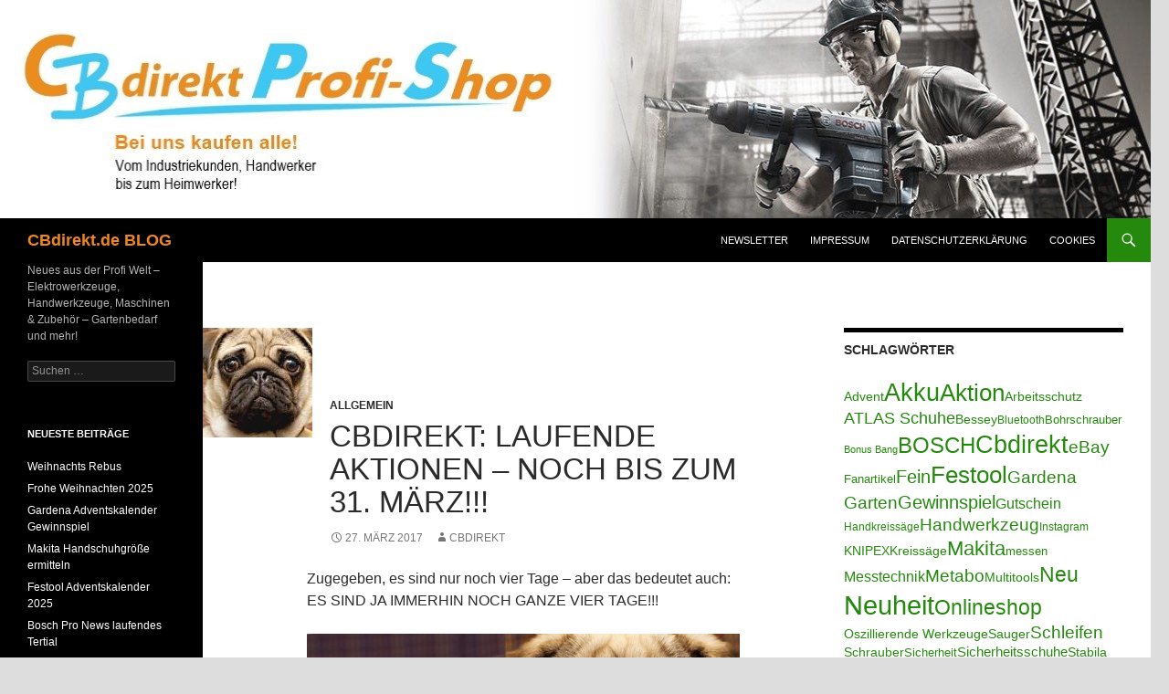

--- FILE ---
content_type: text/html; charset=UTF-8
request_url: https://blog.cbdirekt.de/2017/03/27/cbdirekt-laufende-aktionen-noch-bis-zum-31-maerz/
body_size: 26112
content:
<!DOCTYPE html> <!--[if IE 7]><html class="ie ie7" lang="de"> <![endif]--> <!--[if IE 8]><html class="ie ie8" lang="de"> <![endif]--> <!--[if !(IE 7) & !(IE 8)]><!--><html lang="de"> <!--<![endif]--><head><meta charset="UTF-8"><meta name="viewport" content="width=device-width"><title>CBdirekt: Laufende Aktionen &#8211; noch bis zum 31. März!!! | CBdirekt.de BLOG</title><link rel="profile" href="https://gmpg.org/xfn/11"><link rel="pingback" href="https://blog.cbdirekt.de/xmlrpc.php"> <!--[if lt IE 9]> <script src="https://blog.cbdirekt.de/wp-content/themes/twentyfourteen/js/html5.js?ver=3.7.0"></script> <![endif]--><meta name='robots' content='max-image-preview:large' /><link rel='dns-prefetch' href='//secure.gravatar.com' /><link rel='dns-prefetch' href='//s.w.org' /><link rel='dns-prefetch' href='//v0.wordpress.com' /><link rel="alternate" type="application/rss+xml" title="CBdirekt.de BLOG &raquo; Feed" href="https://blog.cbdirekt.de/feed/" /><link rel="alternate" type="application/rss+xml" title="CBdirekt.de BLOG &raquo; Kommentar-Feed" href="https://blog.cbdirekt.de/comments/feed/" /><link rel="preload" href="https://blog.cbdirekt.de/wp-content/b3c93b37dae12e5800f71e0fb844f54d.js?ver=2ccc2f627c37ea15111c2e15187d2c21" as="script" /><link rel="preload" href="https://blog.cbdirekt.de/wp-content/39efb8b6030a36b386c40c4797b15b67.js?ver=dd98b3e48c301ec8707d65cf40c1a652" as="script" /><link rel="preload" href="https://blog.cbdirekt.de/wp-content/plugins/real-cookie-banner/public/lib/animate.css/animate.min.css?ver=4.1.1" as="style" /> <script defer src='https://blog.cbdirekt.de/wp-content/b3c93b37dae12e5800f71e0fb844f54d.js?ver=2ccc2f627c37ea15111c2e15187d2c21' ></script> <script type="application/json" data-skip-moving="true" data-no-defer nitro-exclude data-alt-type="application/ld+json" data-dont-merge id="a7524080c6f0fbcfc4e690fa86ec6294f1-js-extra">{"slug":"real-cookie-banner","textDomain":"real-cookie-banner","version":"3.13.3","restUrl":"https:\/\/blog.cbdirekt.de\/wp-json\/real-cookie-banner\/v1\/","restNamespace":"real-cookie-banner\/v1","restPathObfuscateOffset":"f36c9b4fd68c2e731095c52f022cdeab","restRoot":"https:\/\/blog.cbdirekt.de\/wp-json\/","restQuery":{"_v":"3.13.3","_locale":"user"},"restNonce":"a128ca7512","restRecreateNonceEndpoint":"https:\/\/blog.cbdirekt.de\/wp-admin\/admin-ajax.php?action=rest-nonce","publicUrl":"https:\/\/blog.cbdirekt.de\/wp-content\/plugins\/real-cookie-banner\/public\/","chunkFolder":"dist","chunksLanguageFolder":"https:\/\/blog.cbdirekt.de\/wp-content\/plugins\/real-cookie-banner\/languages","chunks":{"chunk-config-tab-blocker.lite.js":["de_DE-83d48f038e1cf6148175589160cda67e","de_DE-f3fcf9c7b6337a888377b3e3597480a5","de_DE-c334cb68401b6dd1377f2319e85b7217"],"chunk-config-tab-blocker.pro.js":["de_DE-ddf5ae983675e7b6eec2afc2d53654a2","de_DE-3a3b30d579f8ab341e490ceed0c58154","de_DE-4f76e19e02d79cbffe021f52eabc364f"],"chunk-config-tab-consent.lite.js":["de_DE-3823d7521a3fc2857511061e0d660408"],"chunk-config-tab-consent.pro.js":["de_DE-9cb9ecf8c1e8ce14036b5f3a5e19f098","de_DE-3a3b30d579f8ab341e490ceed0c58154","de_DE-d4b21727148c9f79fc0be49f47d3800f"],"chunk-config-tab-cookies.lite.js":["de_DE-1a51b37d0ef409906245c7ed80d76040","de_DE-f3fcf9c7b6337a888377b3e3597480a5","de_DE-c334cb68401b6dd1377f2319e85b7217"],"chunk-config-tab-cookies.pro.js":["de_DE-572ee75deed92e7a74abba4b86604687","de_DE-3a3b30d579f8ab341e490ceed0c58154","de_DE-4f76e19e02d79cbffe021f52eabc364f"],"chunk-config-tab-dashboard.lite.js":["de_DE-f843c51245ecd2b389746275b3da66b6"],"chunk-config-tab-dashboard.pro.js":["de_DE-ae5ae8f925f0409361cfe395645ac077"],"chunk-config-tab-import.lite.js":["de_DE-66df94240f04843e5a208823e466a850"],"chunk-config-tab-import.pro.js":["de_DE-e5fee6b51986d4ff7a051d6f6a7b076a"],"chunk-config-tab-licensing.lite.js":["de_DE-e01f803e4093b19d6787901b9591b5a6"],"chunk-config-tab-licensing.pro.js":["de_DE-4918ea9704f47c2055904e4104d4ffba"],"chunk-config-tab-scanner.lite.js":["de_DE-b10b39f1099ef599835c729334e38429"],"chunk-config-tab-scanner.pro.js":["de_DE-752a1502ab4f0bebfa2ad50c68ef571f"],"chunk-config-tab-settings.lite.js":["de_DE-37978e0b06b4eb18b16164a2d9c93a2c"],"chunk-config-tab-settings.pro.js":["de_DE-e59d3dcc762e276255c8989fbd1f80e3"],"chunk-config-tab-tcf.lite.js":["de_DE-4f658bdbf0aa370053460bc9e3cd1f69","de_DE-f3fcf9c7b6337a888377b3e3597480a5"],"chunk-config-tab-tcf.pro.js":["de_DE-e1e83d5b8a28f1f91f63b9de2a8b181a","de_DE-3a3b30d579f8ab341e490ceed0c58154","de_DE-d4b21727148c9f79fc0be49f47d3800f"]},"others":{"customizeValuesBanner":{"layout":{"type":"dialog","dialogMaxWidth":530,"dialogPosition":"middleCenter","dialogMargin":[0,0,0,0],"bannerPosition":"bottom","bannerMaxWidth":1024,"dialogBorderRadius":3,"borderRadius":5,"animationIn":"slideInUp","animationInDuration":500,"animationInOnlyMobile":true,"animationOut":"none","animationOutDuration":500,"animationOutOnlyMobile":true,"overlay":true,"overlayBg":"#000000","overlayBgAlpha":38,"overlayBlur":2},"decision":{"acceptAll":"button","acceptEssentials":"button","showCloseIcon":false,"acceptIndividual":"link","buttonOrder":"all,essential,save,individual","showGroups":false,"groupsFirstView":false,"saveButton":"always"},"design":{"bg":"#ffffff","textAlign":"center","linkTextDecoration":"underline","borderWidth":0,"borderColor":"#ffffff","fontSize":13,"fontColor":"#2b2b2b","fontInheritFamily":true,"fontFamily":"Arial, Helvetica, sans-serif","fontWeight":"normal","boxShadowEnabled":true,"boxShadowOffsetX":0,"boxShadowOffsetY":5,"boxShadowBlurRadius":13,"boxShadowSpreadRadius":0,"boxShadowColor":"#000000","boxShadowColorAlpha":20},"headerDesign":{"inheritBg":true,"bg":"#f4f4f4","inheritTextAlign":true,"textAlign":"center","padding":[17,20,15,20],"logo":"","logoRetina":"","logoMaxHeight":40,"logoPosition":"left","logoMargin":[5,15,5,15],"fontSize":20,"fontColor":"#2b2b2b","fontInheritFamily":true,"fontFamily":"Arial, Helvetica, sans-serif","fontWeight":"normal","borderWidth":1,"borderColor":"#efefef"},"bodyDesign":{"padding":[15,20,5,20],"descriptionInheritFontSize":true,"descriptionFontSize":13,"dottedGroupsInheritFontSize":true,"dottedGroupsFontSize":13,"dottedGroupsBulletColor":"#15779b","teachingsInheritTextAlign":true,"teachingsTextAlign":"center","teachingsSeparatorActive":true,"teachingsSeparatorWidth":50,"teachingsSeparatorHeight":1,"teachingsSeparatorColor":"#15779b","teachingsInheritFontSize":false,"teachingsFontSize":12,"teachingsInheritFontColor":false,"teachingsFontColor":"#7c7c7c","acceptAllOneRowLayout":false,"acceptAllPadding":[10,10,10,10],"acceptAllBg":"#15779b","acceptAllTextAlign":"center","acceptAllFontSize":18,"acceptAllFontColor":"#ffffff","acceptAllFontWeight":"normal","acceptAllBorderWidth":0,"acceptAllBorderColor":"#000000","acceptAllHoverBg":"#11607d","acceptAllHoverFontColor":"#ffffff","acceptAllHoverBorderColor":"#000000","acceptEssentialsUseAcceptAll":true,"acceptEssentialsButtonType":"","acceptEssentialsPadding":[10,10,10,10],"acceptEssentialsBg":"#efefef","acceptEssentialsTextAlign":"center","acceptEssentialsFontSize":18,"acceptEssentialsFontColor":"#0a0a0a","acceptEssentialsFontWeight":"normal","acceptEssentialsBorderWidth":0,"acceptEssentialsBorderColor":"#000000","acceptEssentialsHoverBg":"#e8e8e8","acceptEssentialsHoverFontColor":"#000000","acceptEssentialsHoverBorderColor":"#000000","acceptIndividualPadding":[5,5,5,5],"acceptIndividualBg":"#ffffff","acceptIndividualTextAlign":"center","acceptIndividualFontSize":15,"acceptIndividualFontColor":"#15779b","acceptIndividualFontWeight":"normal","acceptIndividualBorderWidth":0,"acceptIndividualBorderColor":"#000000","acceptIndividualHoverBg":"#ffffff","acceptIndividualHoverFontColor":"#11607d","acceptIndividualHoverBorderColor":"#000000"},"footerDesign":{"poweredByLink":true,"inheritBg":false,"bg":"#fcfcfc","inheritTextAlign":true,"textAlign":"center","padding":[10,20,15,20],"fontSize":14,"fontColor":"#7c7c7c","fontInheritFamily":true,"fontFamily":"Arial, Helvetica, sans-serif","fontWeight":"normal","hoverFontColor":"#2b2b2b","borderWidth":1,"borderColor":"#efefef","languageSwitcher":"flags"},"texts":{"headline":"Privatsph\u00e4re-Einstellungen","description":"Wir verwenden Cookies und \u00e4hnliche Technologien auf unserer Website und verarbeiten personenbezogene Daten von dir (z.B. IP-Adresse), um z.B. Inhalte und Anzeigen zu personalisieren, Medien von Drittanbietern einzubinden oder Zugriffe auf unsere Website zu analysieren. Die Datenverarbeitung kann auch erst in Folge gesetzter Cookies stattfinden. Wir teilen diese Daten mit Dritten, die wir in den Privatsph\u00e4re-Einstellungen benennen.<br \/><br \/>Die Datenverarbeitung kann mit deiner Einwilligung oder auf Basis eines berechtigten Interesses erfolgen, dem du in den Privatsph\u00e4re-Einstellungen widersprechen kannst. Du hast das Recht, nicht einzuwilligen und deine Einwilligung zu einem sp\u00e4teren Zeitpunkt zu \u00e4ndern oder zu widerrufen. Weitere Informationen zur Verwendung deiner Daten findest du in unserer {{privacyPolicy}}Datenschutzerkl\u00e4rung{{\/privacyPolicy}}.","acceptAll":"Alle akzeptieren","acceptEssentials":"Weiter ohne Einwilligung","acceptIndividual":"Privatsph\u00e4re-Einstellungen individuell festlegen","poweredBy":"1","dataProcessingInUnsafeCountries":"Einige Dienste verarbeiten personenbezogene Daten in unsicheren Drittl\u00e4ndern. Indem du in die Nutzung dieser Services einwilligst, erkl\u00e4rst du dich auch mit der Verarbeitung deiner Daten in diesen unsicheren Drittl\u00e4ndern gem\u00e4\u00df {{legalBasis}} einverstanden. Dies birgt das Risiko, dass deine Daten von Beh\u00f6rden zu Kontroll- und \u00dcberwachungszwecken verarbeitet werden, m\u00f6glicherweise ohne die M\u00f6glichkeit eines Rechtsbehelfs.","ageNoticeBanner":"Du bist unter {{minAge}} Jahre alt? Dann kannst du nicht in optionale Services einwilligen. Du kannst deine Eltern oder Erziehungsberechtigten bitten, mit dir in diese Services einzuwilligen.","ageNoticeBlocker":"Du bist unter {{minAge}} Jahre alt? Leider darfst du diesem Service nicht selbst zustimmen, um diese Inhalte zu sehen. Bitte deine Eltern oder Erziehungsberechtigten, dem Service mit dir zuzustimmen!","listServicesNotice":"Wenn du alle Services akzeptierst, erlaubst du, dass {{services}} geladen werden. Diese sind nach ihrem Zweck in Gruppen {{serviceGroups}} unterteilt (Zugeh\u00f6rigkeit durch hochgestellte Zahlen gekennzeichnet).","listServicesLegitimateInterestNotice":"Au\u00dferdem werden die {{services}} auf der Grundlage eines berechtigten Interesses geladen.","consentForwardingExternalHosts":"Deine Einwilligung gilt auch auf {{websites}}.","blockerHeadline":"{{name}} aufgrund von Privatsph\u00e4re-Einstellungen blockiert","blockerLinkShowMissing":"Zeige alle Services, denen du noch zustimmen musst","blockerLoadButton":"Erforderliche Services akzeptieren und Inhalte laden","blockerAcceptInfo":"Wenn du die blockierten Inhalte l\u00e4dst, werden deine Datenschutzeinstellungen angepasst. Inhalte aus diesem Service werden in Zukunft nicht mehr blockiert. Du hast das Recht, deine Entscheidung jederzeit zu widerrufen oder zu \u00e4ndern."},"individualLayout":{"inheritDialogMaxWidth":false,"dialogMaxWidth":970,"inheritBannerMaxWidth":true,"bannerMaxWidth":1980,"descriptionTextAlign":"left"},"group":{"checkboxBg":"#f0f0f0","checkboxBorderWidth":1,"checkboxBorderColor":"#d2d2d2","checkboxActiveColor":"#ffffff","checkboxActiveBg":"#15779b","checkboxActiveBorderColor":"#11607d","groupInheritBg":true,"groupBg":"#f4f4f4","groupPadding":[15,15,15,15],"groupSpacing":10,"groupBorderRadius":5,"groupBorderWidth":1,"groupBorderColor":"#f4f4f4","headlineFontSize":16,"headlineFontWeight":"normal","headlineFontColor":"#2b2b2b","descriptionFontSize":14,"descriptionFontColor":"#7c7c7c","linkColor":"#7c7c7c","linkHoverColor":"#2b2b2b"},"saveButton":{"useAcceptAll":true,"type":"button","padding":[10,10,10,10],"bg":"#efefef","textAlign":"center","fontSize":18,"fontColor":"#0a0a0a","fontWeight":"normal","borderWidth":0,"borderColor":"#000000","hoverBg":"#e8e8e8","hoverFontColor":"#000000","hoverBorderColor":"#000000"},"individualTexts":{"headline":"Individuelle Privatsph\u00e4re-Einstellungen","description":"Wir verwenden Cookies und \u00e4hnliche Technologien auf unserer Website und verarbeiten personenbezogene Daten von dir (z.B. IP-Adresse), um z.B. Inhalte und Anzeigen zu personalisieren, Medien von Drittanbietern einzubinden oder Zugriffe auf unsere Website zu analysieren. Die Datenverarbeitung kann auch erst in Folge gesetzter Cookies stattfinden. Wir teilen diese Daten mit Dritten, die wir in den Privatsph\u00e4re-Einstellungen benennen.<br \/><br \/>Die Datenverarbeitung kann mit deiner Einwilligung oder auf Basis eines berechtigten Interesses erfolgen, dem du in den Privatsph\u00e4re-Einstellungen widersprechen kannst. Du hast das Recht, nicht einzuwilligen und deine Einwilligung zu einem sp\u00e4teren Zeitpunkt zu \u00e4ndern oder zu widerrufen. Weitere Informationen zur Verwendung deiner Daten findest du in unserer {{privacyPolicy}}Datenschutzerkl\u00e4rung{{\/privacyPolicy}}.<br \/><br \/>Im Folgenden findest du eine \u00dcbersicht \u00fcber alle Services, die von dieser Website genutzt werden. Du kannst dir detaillierte Informationen zu jedem Service ansehen und ihm einzeln zustimmen oder von deinem Widerspruchsrecht Gebrauch machen.","save":"Individuelle Auswahlen speichern","showMore":"Service-Informationen anzeigen","hideMore":"Service-Informationen ausblenden","postamble":""},"mobile":{"enabled":true,"maxHeight":400,"hideHeader":false,"alignment":"bottom","scalePercent":90,"scalePercentVertical":-50},"customCss":{"css":"","antiAdBlocker":"y"}},"isPro":false,"showProHints":false,"proUrl":"https:\/\/devowl.io\/de\/go\/real-cookie-banner?source=rcb-lite","showLiteNotice":true,"languageSwitcher":[],"hasDynamicPreDecisions":false,"isLicensed":true,"isDevLicense":false,"multilingualSkipHTMLForTag":"","isCurrentlyInTranslationEditorPreview":false,"defaultLanguage":"","currentLanguage":"","activeLanguages":[],"context":"","userConsentCookieName":"real_cookie_banner-v:2_blog:1_path:7961c86","revisionHash":"f318d3a7b7a47388037926cde5d95c9d","iso3166OneAlpha2":{"AF":"Afghanistan","AL":"Albanien","DZ":"Algerien","AS":"Amerikanisch-Samoa","AD":"Andorra","AO":"Angola","AI":"Anguilla","AQ":"Antarktis","AG":"Antigua und Barbuda","AR":"Argentinien","AM":"Armenien","AW":"Aruba","AZ":"Aserbaidschan","AU":"Australien","BS":"Bahamas","BH":"Bahrain","BD":"Bangladesch","BB":"Barbados","BY":"Belarus","BE":"Belgien","BZ":"Belize","BJ":"Benin","BM":"Bermuda","BT":"Bhutan","BO":"Bolivien","BA":"Bosnien und Herzegowina","BW":"Botswana","BV":"Bouvetinsel","BR":"Brasilien","IO":"Britisches Territorium im Indischen Ozean","BN":"Brunei Darussalam","BG":"Bulgarien","BF":"Burkina Faso","BI":"Burundi","CL":"Chile","CN":"China","CK":"Cookinseln","CR":"Costa Rica","DE":"Deutschland","LA":"Die Laotische Demokratische Volksrepublik","DM":"Dominica","DO":"Dominikanische Republik","DJ":"Dschibuti","DK":"D\u00e4nemark","EC":"Ecuador","SV":"El Salvador","ER":"Eritrea","EE":"Estland","FK":"Falklandinseln (Malwinen)","FJ":"Fidschi","FI":"Finnland","FR":"Frankreich","GF":"Franz\u00f6sisch-Guayana","PF":"Franz\u00f6sisch-Polynesien","TF":"Franz\u00f6sische S\u00fcd- und Antarktisgebiete","FO":"F\u00e4r\u00f6er Inseln","FM":"F\u00f6derierte Staaten von Mikronesien","GA":"Gabun","GM":"Gambia","GE":"Georgien","GH":"Ghana","GI":"Gibraltar","GD":"Grenada","GR":"Griechenland","GL":"Gr\u00f6nland","GP":"Guadeloupe","GU":"Guam","GT":"Guatemala","GG":"Guernsey","GN":"Guinea","GW":"Guinea-Bissau","GY":"Guyana","HT":"Haiti","HM":"Heard und die McDonaldinseln","VA":"Heiliger Stuhl (Staat Vatikanstadt)","HN":"Honduras","HK":"Hong Kong","IN":"Indien","ID":"Indonesien","IQ":"Irak","IE":"Irland","IR":"Islamische Republik Iran","IS":"Island","IM":"Isle of Man","IL":"Israel","IT":"Italien","JM":"Jamaika","JP":"Japan","YE":"Jemen","JE":"Jersey","JO":"Jordanien","VG":"Jungferninseln, Britisch","VI":"Jungferninseln, U.S.","KY":"Kaimaninseln","KH":"Kambodscha","CM":"Kamerun","CA":"Kanada","CV":"Kap Verde","KZ":"Kasachstan","QA":"Katar","KE":"Kenia","KG":"Kirgisistan","KI":"Kiribati","UM":"Kleinere Inselbesitzungen der Vereinigten Staaten","CC":"Kokosinseln","CO":"Kolumbien","KM":"Komoren","CG":"Kongo","CD":"Kongo, Demokratische Republik","KR":"Korea","HR":"Kroatien","CU":"Kuba","KW":"Kuwait","LS":"Lesotho","LV":"Lettland","LB":"Libanon","LR":"Liberia","LY":"Libysch-Arabische Dschamahirija","LI":"Liechtenstein","LT":"Litauen","LU":"Luxemburg","MO":"Macao","MG":"Madagaskar","MW":"Malawi","MY":"Malaysia","MV":"Malediven","ML":"Mali","MT":"Malta","MA":"Marokko","MH":"Marshallinseln","MQ":"Martinique","MR":"Mauretanien","MU":"Mauritius","YT":"Mayotte","MK":"Mazedonien","MX":"Mexiko","MD":"Moldawien","MC":"Monaco","MN":"Mongolei","ME":"Montenegro","MS":"Montserrat","MZ":"Mosambik","MM":"Myanmar","NA":"Namibia","NR":"Nauru","NP":"Nepal","NC":"Neukaledonien","NZ":"Neuseeland","NI":"Nicaragua","NL":"Niederlande","AN":"Niederl\u00e4ndische Antillen","NE":"Niger","NG":"Nigeria","NU":"Niue","KP":"Nordkorea","NF":"Norfolkinsel","NO":"Norwegen","MP":"N\u00f6rdliche Marianen","OM":"Oman","PK":"Pakistan","PW":"Palau","PS":"Pal\u00e4stinensisches Gebiet, besetzt","PA":"Panama","PG":"Papua-Neuguinea","PY":"Paraguay","PE":"Peru","PH":"Philippinen","PN":"Pitcairn","PL":"Polen","PT":"Portugal","PR":"Puerto Rico","CI":"Republik C\u00f4te d'Ivoire","RW":"Ruanda","RO":"Rum\u00e4nien","RU":"Russische F\u00f6deration","RE":"R\u00e9union","BL":"Saint Barth\u00e9l\u00e9my","PM":"Saint Pierre und Miquelo","SB":"Salomonen","ZM":"Sambia","WS":"Samoa","SM":"San Marino","SH":"Sankt Helena","MF":"Sankt Martin","SA":"Saudi-Arabien","SE":"Schweden","CH":"Schweiz","SN":"Senegal","RS":"Serbien","SC":"Seychellen","SL":"Sierra Leone","ZW":"Simbabwe","SG":"Singapur","SK":"Slowakei","SI":"Slowenien","SO":"Somalia","ES":"Spanien","LK":"Sri Lanka","KN":"St. Kitts und Nevis","LC":"St. Lucia","VC":"St. Vincent und Grenadinen","SD":"Sudan","SR":"Surinam","SJ":"Svalbard und Jan Mayen","SZ":"Swasiland","SY":"Syrische Arabische Republik","ST":"S\u00e3o Tom\u00e9 und Pr\u00edncipe","ZA":"S\u00fcdafrika","GS":"S\u00fcdgeorgien und die S\u00fcdlichen Sandwichinseln","TJ":"Tadschikistan","TW":"Taiwan","TZ":"Tansania","TH":"Thailand","TL":"Timor-Leste","TG":"Togo","TK":"Tokelau","TO":"Tonga","TT":"Trinidad und Tobago","TD":"Tschad","CZ":"Tschechische Republik","TN":"Tunesien","TM":"Turkmenistan","TC":"Turks- und Caicosinseln","TV":"Tuvalu","TR":"T\u00fcrkei","UG":"Uganda","UA":"Ukraine","HU":"Ungarn","UY":"Uruguay","UZ":"Usbekistan","VU":"Vanuatu","VE":"Venezuela","AE":"Vereinigte Arabische Emirate","US":"Vereinigte Staaten","GB":"Vereinigtes K\u00f6nigreich","VN":"Vietnam","WF":"Wallis und Futuna","CX":"Weihnachtsinsel","EH":"Westsahara","CF":"Zentralafrikanische Republik","CY":"Zypern","EG":"\u00c4gypten","GQ":"\u00c4quatorialguinea","ET":"\u00c4thiopien","AX":"\u00c5land Inseln","AT":"\u00d6sterreich"},"isTcf":false,"isPreventPreDecision":false,"isAcceptAllForBots":true,"isRespectDoNotTrack":true,"isDataProcessingInUnsafeCountries":false,"dataProcessingInUnsafeCountriesSafeCountries":["GDPR","ADEQUACY"],"isAgeNotice":true,"ageNoticeAgeLimit":16,"isListServicesNotice":true,"setCookiesViaManager":"none","territorialLegalBasis":["gdpr-eprivacy"],"essentialGroup":"essenziell","groups":[{"id":241,"name":"Essenziell","slug":"essenziell","description":"Essenzielle Services sind f\u00fcr die grundlegende Funktionalit\u00e4t der Website erforderlich. Sie enthalten nur technisch notwendige Services. Diesen Services kann nicht widersprochen werden.","items":[{"id":6591,"name":"Real Cookie Banner","purpose":"Real Cookie Banner bittet Website-Besucher um die Einwilligung zum Setzen von Cookies und zur Verarbeitung personenbezogener Daten. Dazu wird jedem Website-Besucher eine UUID (pseudonyme Identifikation des Nutzers) zugewiesen, die bis zum Ablauf des Cookies zur Speicherung der Einwilligung g\u00fcltig ist. Cookies werden dazu verwendet, um zu testen, ob Cookies gesetzt werden k\u00f6nnen, um Referenz auf die dokumentierte Einwilligung zu speichern, um zu speichern, in welche Services aus welchen Service-Gruppen der Besucher eingewilligt hat, und, falls Einwilligung nach dem Transparency & Consent Framework (TCF) eingeholt werden, um die Einwilligungen in TCF Partner, Zwecke, besondere Zwecke, Funktionen und besondere Funktionen zu speichern. Im Rahmen der Darlegungspflicht nach DSGVO wird die erhobene Einwilligung vollumf\u00e4nglich dokumentiert. Dazu z\u00e4hlt neben den Services und Service-Gruppen, in welche der Besucher eingewilligt hat, und falls Einwilligung nach dem TCF Standard eingeholt werden, in welche TCF Partner, Zwecke und Funktionen der Besucher eingewilligt hat, alle Einstellungen des Cookie Banners zum Zeitpunkt der Einwilligung als auch die technischen Umst\u00e4nde (z.B. Gr\u00f6\u00dfe des Sichtbereichs bei der Einwilligung) und die Nutzerinteraktionen (z.B. Klick auf Buttons), die zur Einwilligung gef\u00fchrt haben. Die Einwilligung wird pro Sprache einmal erhoben.","providerContact":{"phone":"","email":"","link":""},"isProviderCurrentWebsite":true,"provider":"CBdirekt.de BLOG","uniqueName":"real-cookie-banner","isEmbeddingOnlyExternalResources":false,"legalBasis":"legal-requirement","dataProcessingInCountries":[],"dataProcessingInCountriesSpecialTreatments":[],"technicalDefinitions":[{"type":"http","name":"real_cookie_banner*","host":".cbdirekt.de","duration":365,"durationUnit":"d","isSessionDuration":false},{"type":"http","name":"real_cookie_banner*-tcf","host":".cbdirekt.de","duration":365,"durationUnit":"d","isSessionDuration":false},{"type":"http","name":"real_cookie_banner-test","host":".cbdirekt.de","duration":365,"durationUnit":"d","isSessionDuration":false}],"codeDynamics":[],"providerPrivacyPolicyUrl":"","providerLegalNoticeUrl":"","tagManagerOptInEventName":"","tagManagerOptOutEventName":"","codeOptIn":"","executeCodeOptInWhenNoTagManagerConsentIsGiven":false,"codeOptOut":"","executeCodeOptOutWhenNoTagManagerConsentIsGiven":false,"deleteTechnicalDefinitionsAfterOptOut":false,"codeOnPageLoad":"","presetId":"real-cookie-banner"}]},{"id":242,"name":"Funktional","slug":"funktional","description":"Funktionale Services sind notwendig, um \u00fcber die wesentliche Funktionalit\u00e4t der Website hinausgehende Features wie h\u00fcbschere Schriftarten, Videowiedergabe oder interaktive Web 2.0-Features bereitzustellen. Inhalte von z.B. Video- und Social Media-Plattformen sind standardm\u00e4\u00dfig gesperrt und k\u00f6nnen zugestimmt werden. Wenn dem Service zugestimmt wird, werden diese Inhalte automatisch ohne weitere manuelle Einwilligung geladen.","items":[{"id":6597,"name":"Gravatar (Avatar images)","purpose":"Gravatar ist ein Dienst, bei dem Personen ihre E-Mail-Adresse mit einem Avatar-Bild verkn\u00fcpfen k\u00f6nnen, dass beispielsweise im Kommentarbereich geladen wird. Auf dem Client des Nutzers werden keine Cookies im technischen Sinne gesetzt, aber es werden technische und pers\u00f6nliche Daten wie z.B. die IP-Adresse vom Client zum Server des Diensteanbieters \u00fcbertragen, um die Nutzung des Dienstes zu erm\u00f6glichen.","providerContact":{"phone":"","email":"","link":""},"isProviderCurrentWebsite":false,"provider":"Automattic Inc.","uniqueName":"gravatar-avatar-images","isEmbeddingOnlyExternalResources":true,"legalBasis":"consent","dataProcessingInCountries":["US"],"dataProcessingInCountriesSpecialTreatments":[],"technicalDefinitions":[{"type":"http","name":"","host":"","durationUnit":"y","isSessionDuration":false,"purpose":"","duration":0}],"codeDynamics":[],"providerPrivacyPolicyUrl":"https:\/\/automattic.com\/privacy\/","providerLegalNoticeUrl":"","tagManagerOptInEventName":"","tagManagerOptOutEventName":"","codeOptIn":"","executeCodeOptInWhenNoTagManagerConsentIsGiven":false,"codeOptOut":"","executeCodeOptOutWhenNoTagManagerConsentIsGiven":false,"deleteTechnicalDefinitionsAfterOptOut":false,"codeOnPageLoad":"","presetId":"gravatar-avatar-images"},{"id":6595,"name":"Emojis","purpose":"WordPress Emoji ist ein Emoji-Set, das von wordpress.org geladen wird. Es werden keine Cookies im technischen Sinne auf dem Client des Nutzers gesetzt, jedoch werden technische und personenbezogene Daten wie die IP-Adresse vom Client an den Server des Dienstanbieters \u00fcbertragen, um die Nutzung des Dienstes zu erm\u00f6glichen.","providerContact":{"phone":"","email":"","link":""},"isProviderCurrentWebsite":false,"provider":"WordPress.org","uniqueName":"wordpress-emojis","isEmbeddingOnlyExternalResources":true,"legalBasis":"consent","dataProcessingInCountries":["US"],"dataProcessingInCountriesSpecialTreatments":[],"technicalDefinitions":[{"type":"http","name":"","host":"","durationUnit":"y","isSessionDuration":false,"purpose":"","duration":0}],"codeDynamics":[],"providerPrivacyPolicyUrl":"https:\/\/de.wordpress.org\/about\/privacy\/","providerLegalNoticeUrl":"","tagManagerOptInEventName":"","tagManagerOptOutEventName":"","codeOptIn":"","executeCodeOptInWhenNoTagManagerConsentIsGiven":false,"codeOptOut":"","executeCodeOptOutWhenNoTagManagerConsentIsGiven":false,"deleteTechnicalDefinitionsAfterOptOut":false,"codeOnPageLoad":"","presetId":"wordpress-emojis"},{"id":6594,"name":"Kommentare","purpose":"WordPress als Content Management System bietet die M\u00f6glichkeit, Kommentare unter Blog-Beitr\u00e4gen und \u00e4hnlichen Inhalten zu schreiben. Das Cookie speichert den Namen, die E-Mail-Adresse und die Website eines Kommentators, um sie wieder anzuzeigen, wenn der Kommentator einen weiteren Kommentar auf dieser Website schreiben m\u00f6chte.","providerContact":{"phone":"","email":"","link":""},"isProviderCurrentWebsite":true,"provider":"CBdirekt.de BLOG","uniqueName":"wordpress-comments","isEmbeddingOnlyExternalResources":false,"legalBasis":"consent","dataProcessingInCountries":[],"dataProcessingInCountriesSpecialTreatments":[],"technicalDefinitions":[{"type":"http","name":"comment_author_*","host":"cbdirekt.de","duration":1,"durationUnit":"y","isSessionDuration":false},{"type":"http","name":"comment_author_email_*","host":"cbdirekt.de","duration":1,"durationUnit":"y","isSessionDuration":false},{"type":"http","name":"comment_author_url_*","host":"cbdirekt.de","duration":1,"durationUnit":"y","isSessionDuration":false}],"codeDynamics":[],"providerPrivacyPolicyUrl":"https:\/\/www.cbdirekt.de\/datenschutzerklaerung","providerLegalNoticeUrl":"","tagManagerOptInEventName":"","tagManagerOptOutEventName":"","codeOptIn":"base64-encoded:[base64]","executeCodeOptInWhenNoTagManagerConsentIsGiven":false,"codeOptOut":"","executeCodeOptOutWhenNoTagManagerConsentIsGiven":false,"deleteTechnicalDefinitionsAfterOptOut":false,"codeOnPageLoad":"","presetId":"wordpress-comments"},{"id":6592,"name":"YouTube","purpose":"YouTube erm\u00f6glicht die direkte Einbettung von auf youtube.com ver\u00f6ffentlichten Inhalten in Websites. Die Cookies werden verwendet, um besuchte Websites und detaillierte Statistiken \u00fcber das Nutzerverhalten zu sammeln. Diese Daten k\u00f6nnen mit den Daten der auf youtube.com und google.com angemeldeten Nutzer verkn\u00fcpft werden.","providerContact":{"phone":"","email":"","link":""},"isProviderCurrentWebsite":false,"provider":"Google Ireland Limited","uniqueName":"youtube","isEmbeddingOnlyExternalResources":false,"legalBasis":"consent","dataProcessingInCountries":["US"],"dataProcessingInCountriesSpecialTreatments":[],"technicalDefinitions":[{"type":"http","name":"SIDCC","host":".youtube.com","durationUnit":"y","isSessionDuration":false,"duration":1},{"type":"http","name":"__Secure-3PAPISID","host":".youtube.com","duration":2,"durationUnit":"y","isSessionDuration":false},{"type":"http","name":"__Secure-APISID","host":".youtube.com","duration":1,"durationUnit":"mo","isSessionDuration":false},{"type":"http","name":"SAPISID","host":".youtube.com","duration":2,"durationUnit":"y","isSessionDuration":false},{"type":"http","name":"SSID","host":".youtube.com","duration":2,"durationUnit":"y","isSessionDuration":false},{"type":"http","name":"1P_JAR","host":".youtube.com","duration":1,"durationUnit":"mo","isSessionDuration":false},{"type":"http","name":"SEARCH_SAMESITE","host":".youtube.com","duration":6,"durationUnit":"mo","isSessionDuration":false},{"type":"http","name":"YSC","host":".youtube.com","durationUnit":"y","isSessionDuration":true,"duration":0},{"type":"http","name":"LOGIN_INFO","host":".youtube.com","duration":2,"durationUnit":"y","isSessionDuration":false},{"type":"http","name":"HSID","host":".youtube.com","duration":2,"durationUnit":"y","isSessionDuration":false},{"type":"http","name":"VISITOR_INFO1_LIVE","host":".youtube.com","duration":6,"durationUnit":"mo","isSessionDuration":false},{"type":"http","name":"CONSENT","host":".youtube.com","duration":18,"durationUnit":"y","isSessionDuration":false},{"type":"http","name":"__Secure-SSID","host":".youtube.com","duration":1,"durationUnit":"mo","isSessionDuration":false},{"type":"http","name":"__Secure-HSID","host":".youtube.com","duration":1,"durationUnit":"mo","isSessionDuration":false},{"type":"http","name":"APISID","host":".youtube.com","duration":2,"durationUnit":"y","isSessionDuration":false},{"type":"http","name":"__Secure-3PSID","host":".youtube.com","duration":2,"durationUnit":"y","isSessionDuration":false},{"type":"http","name":"PREF","host":".youtube.com","duration":8,"durationUnit":"mo","isSessionDuration":false},{"type":"http","name":"SID","host":".youtube.com","duration":2,"durationUnit":"y","isSessionDuration":false},{"type":"http","name":"s_gl","host":".youtube.com","durationUnit":"y","isSessionDuration":true,"duration":0},{"type":"http","name":"SIDCC","host":".google.com","duration":1,"durationUnit":"y","isSessionDuration":false},{"type":"http","name":"__Secure-3PAPISID","host":".google.com","duration":2,"durationUnit":"y","isSessionDuration":false},{"type":"http","name":"SAPISID","host":".google.com","duration":2,"durationUnit":"y","isSessionDuration":false},{"type":"http","name":"APISID","host":".google.com","duration":2,"durationUnit":"y","isSessionDuration":false},{"type":"http","name":"SSID","host":".google.com","duration":2,"durationUnit":"y","isSessionDuration":false},{"type":"http","name":"HSID","host":".google.com","duration":2,"durationUnit":"y","isSessionDuration":false},{"type":"http","name":"__Secure-3PSID","host":".google.com","duration":2,"durationUnit":"y","isSessionDuration":false},{"type":"http","name":"SID","host":".google.com","duration":2,"durationUnit":"y","isSessionDuration":false},{"type":"http","name":"CONSENT","host":".google.com","duration":18,"durationUnit":"y","isSessionDuration":false},{"type":"http","name":"NID","host":".google.com","duration":6,"durationUnit":"mo","isSessionDuration":false},{"type":"http","name":"1P_JAR","host":".google.com","duration":1,"durationUnit":"mo","isSessionDuration":false},{"type":"http","name":"DV","host":"www.google.com","duration":1,"durationUnit":"m","isSessionDuration":false}],"codeDynamics":[],"providerPrivacyPolicyUrl":"https:\/\/policies.google.com\/privacy","providerLegalNoticeUrl":"","tagManagerOptInEventName":"","tagManagerOptOutEventName":"","codeOptIn":"","executeCodeOptInWhenNoTagManagerConsentIsGiven":false,"codeOptOut":"","executeCodeOptOutWhenNoTagManagerConsentIsGiven":false,"deleteTechnicalDefinitionsAfterOptOut":false,"codeOnPageLoad":"","presetId":"youtube"}]},{"id":243,"name":"Statistik","slug":"statistik","description":"Statistik-Services werden ben\u00f6tigt, um pseudonymisierte Daten \u00fcber die Besucher der Website zu sammeln. Die Daten erm\u00f6glichen es uns, die Besucher besser zu verstehen und die Website zu optimieren.","items":[{"id":6599,"name":"Jetpack Site Stats","purpose":"Jetpack Site Stats ist ein Dienst zur Erstellung detaillierter Statistiken \u00fcber das Nutzerverhalten auf der Website. Es werden keine Cookies im technischen Sinne auf dem Client des Nutzers gesetzt, aber es werden technische und pers\u00f6nliche Daten wie z.B. die IP-Adresse vom Client an den Server des Service-Providers \u00fcbermittelt, um die Nutzung des Dienstes zu erm\u00f6glichen. Diese Informationen k\u00f6nnen verwendet werden, um den Nutzer auf dieser Website zu verfolgen und um gesammelte Daten mehrerer Seitenaufrufe auf dieser Website miteinander zu verkn\u00fcpfen.","providerContact":{"phone":"","email":"","link":""},"isProviderCurrentWebsite":false,"provider":"Automattic Inc.","uniqueName":"jetpack-site-stats","isEmbeddingOnlyExternalResources":false,"legalBasis":"consent","dataProcessingInCountries":["US"],"dataProcessingInCountriesSpecialTreatments":[],"technicalDefinitions":[{"type":"http","name":"NID","host":".google.com","durationUnit":"mo","isSessionDuration":false,"duration":6},{"type":"http","name":"G_ENABLED_IDPS","host":".public-api.wordpress.com","duration":6,"durationUnit":"mo","isSessionDuration":false},{"type":"http","name":"comment_author_email_*","host":"blog.cbdirekt.de","duration":6,"durationUnit":"mo","isSessionDuration":false},{"type":"http","name":"comment_author_url_*","host":"blog.cbdirekt.de","duration":6,"durationUnit":"mo","isSessionDuration":false},{"type":"http","name":"comment_author_*","host":"blog.cbdirekt.de","duration":6,"durationUnit":"mo","isSessionDuration":false},{"type":"http","name":"comment_author_url_*","host":".wordpress.com","duration":6,"durationUnit":"mo","isSessionDuration":false},{"type":"http","name":"comment_author_email_*","host":".wordpress.com","duration":6,"durationUnit":"mo","isSessionDuration":false},{"type":"http","name":"comment_author_*","host":".wordpress.com","duration":6,"durationUnit":"mo","isSessionDuration":false},{"type":"http","name":"hc_post_as","host":".wordpress.com","duration":2,"durationUnit":"d","isSessionDuration":false},{"type":"http","name":"wpc_wpc","host":".wordpress.com","durationUnit":"y","isSessionDuration":true,"duration":0},{"type":"http","name":"_wpndash","host":".wordpress.com","duration":6,"durationUnit":"mo","isSessionDuration":false},{"type":"http","name":"wordpress_logged_in","host":".wordpress.com","duration":6,"durationUnit":"mo","isSessionDuration":false},{"type":"http","name":"recognized_logins","host":".wordpress.com","duration":6,"durationUnit":"mo","isSessionDuration":false},{"type":"http","name":"wordpress_test_cookie","host":".wordpress.com","durationUnit":"y","isSessionDuration":true,"duration":0},{"type":"http","name":"wpc_gpc","host":".wordpress.com","duration":1,"durationUnit":"d","isSessionDuration":false},{"type":"http","name":"SIDCC","host":".google.com","duration":6,"durationUnit":"mo","isSessionDuration":false},{"type":"http","name":"__Secure-3PAPISID","host":".google.com","duration":6,"durationUnit":"mo","isSessionDuration":false},{"type":"http","name":"__Secure-APISID","host":".google.com","duration":1,"durationUnit":"mo","isSessionDuration":false},{"type":"http","name":"__Secure-SSID","host":".google.com","duration":1,"durationUnit":"mo","isSessionDuration":false},{"type":"http","name":"__Secure-SSID","host":".google.com","duration":6,"durationUnit":"mo","isSessionDuration":false},{"type":"http","name":"__Secure-HSID","host":".google.com","duration":1,"durationUnit":"mo","isSessionDuration":false},{"type":"http","name":"SAPISID","host":".google.com","duration":6,"durationUnit":"mo","isSessionDuration":false},{"type":"http","name":"SSID","host":".google.com","duration":6,"durationUnit":"mo","isSessionDuration":false},{"type":"http","name":"HSID","host":".google.com","duration":6,"durationUnit":"mo","isSessionDuration":false},{"type":"http","name":"SID","host":".google.com","duration":6,"durationUnit":"mo","isSessionDuration":false},{"type":"http","name":"__Secure-3PSID","host":".google.com","duration":6,"durationUnit":"mo","isSessionDuration":false},{"type":"http","name":"CONSENT","host":".google.com","duration":6,"durationUnit":"mo","isSessionDuration":false},{"type":"http","name":"1P_JAR","host":".google.com","duration":1,"durationUnit":"mo","isSessionDuration":false},{"type":"http","name":"G_AUTHUSER_H","host":".public-api.wordpress.com","durationUnit":"y","isSessionDuration":true,"duration":0},{"type":"http","name":"__Host-GAPS","host":"accounts.google.com","duration":6,"durationUnit":"mo","isSessionDuration":false},{"type":"http","name":"GAPS","host":"accounts.google.com","duration":6,"durationUnit":"mo","isSessionDuration":false},{"type":"http","name":"LSID","host":"accounts.google.com","duration":6,"durationUnit":"mo","isSessionDuration":false},{"type":"http","name":"__Host-3PLSID","host":"accounts.google.com","duration":6,"durationUnit":"mo","isSessionDuration":false},{"type":"http","name":"user_id","host":"accounts.google.com","durationUnit":"y","isSessionDuration":true,"duration":0},{"type":"http","name":"LSOLH","host":"accounts.google.com","duration":6,"durationUnit":"mo","isSessionDuration":false},{"type":"local","name":"oauth2_ss::https:\/\/public-api.wordpress.com::1::DEFAULT::_ss_","host":"https:\/\/accounts.google.com","durationUnit":"y","isSessionDuration":false,"duration":0},{"type":"local","name":"promo","host":"https:\/\/accounts.google.com","durationUnit":"y","isSessionDuration":false,"duration":0},{"type":"http","name":"wpc_tc","host":".wordpress.com","durationUnit":"y","isSessionDuration":true,"duration":0},{"type":"session","name":"oauth2_cs::https:\/\/public-api.wordpress.com::*","host":"https:\/\/accounts.google.com","durationUnit":"y","isSessionDuration":false,"duration":0},{"type":"http","name":"wpc_fbc","host":".wordpress.com","durationUnit":"y","isSessionDuration":true,"duration":0}],"codeDynamics":[],"providerPrivacyPolicyUrl":"https:\/\/automattic.com\/privacy\/","providerLegalNoticeUrl":"","tagManagerOptInEventName":"","tagManagerOptOutEventName":"","codeOptIn":"","executeCodeOptInWhenNoTagManagerConsentIsGiven":false,"codeOptOut":"","executeCodeOptOutWhenNoTagManagerConsentIsGiven":false,"deleteTechnicalDefinitionsAfterOptOut":false,"codeOnPageLoad":"","presetId":"jetpack-site-stats"}]}],"bannerLinks":[{"id":7111,"label":"Impressum","pageType":"legalNotice","url":"https:\/\/blog.cbdirekt.de\/impressum\/","hideCookieBanner":true,"isTargetBlank":true}],"websiteOperator":{"address":"CBdirekt.de BLOG","country":"","contactEmail":"base64-encoded:c2tydXRpbmFAYmFyZWlzcy5ldQ==","contactPhone":"","contactFormUrl":"https:\/\/blog.cbdirekt.de\/2017\/03\/27\/cbdirekt-laufende-aktionen-noch-bis-zum-31-maerz\/"},"blocker":[{"id":6600,"name":"Jetpack Site Stats","description":"","rules":["*pixel.wp.com*","*stats.wp.com*"],"criteria":"services","tcfVendors":[],"services":[6599],"isVisual":false,"visualType":"default","visualMediaThumbnail":"0","visualContentType":"","isVisualDarkMode":false,"visualBlur":0,"visualDownloadThumbnail":false,"visualHeroButtonText":"","shouldForceToShowVisual":false,"presetId":"jetpack-site-stats"},{"id":6598,"name":"Gravatar","description":"","rules":["*gravatar.com\/avatar*","*.gravatar.com"],"criteria":"services","tcfVendors":[],"services":[6597],"isVisual":false,"visualType":"default","visualMediaThumbnail":"0","visualContentType":"","isVisualDarkMode":false,"visualBlur":0,"visualDownloadThumbnail":false,"visualHeroButtonText":"","shouldForceToShowVisual":false,"presetId":"gravatar-avatar-images"},{"id":6596,"name":"WordPress Emojis","description":"","rules":["*s.w.org\/images\/core\/emoji*","window._wpemojiSettings","link[href=\"\/\/s.w.org\"]"],"criteria":"services","tcfVendors":[],"services":[6595],"isVisual":false,"visualType":"default","visualMediaThumbnail":"0","visualContentType":"","isVisualDarkMode":false,"visualBlur":0,"visualDownloadThumbnail":false,"visualHeroButtonText":"","shouldForceToShowVisual":false,"presetId":"wordpress-emojis"},{"id":6593,"name":"YouTube","description":"","rules":["object[data*=\"youtube-nocookie\"]","*youtube.com*","*youtu.be*","*youtube-nocookie.com*","*ytimg.com*","*apis.google.com\/js\/platform.js*","div[class*=\"g-ytsubscribe\"]","*youtube.com\/subscribe_embed*","div[data-settings*=\"youtube_url\"]","script[id=\"uael-video-subscribe-js\"]","div[class*=\"elementor-widget-premium-addon-video-box\"][data-settings*=\"youtube\"]","div[class*=\"td_wrapper_playlist_player_youtube\"]","*wp-content\/plugins\/wp-youtube-lyte\/lyte\/lyte-min.js*","*wp-content\/plugins\/youtube-embed-plus\/scripts\/*","*wp-content\/plugins\/youtube-embed-plus-pro\/scripts\/*","div[id^=\"epyt_gallery\"]","div[class*=\"tcb-yt-bg\"]","a[href*=\"youtube.com\"][rel=\"wp-video-lightbox\"]","lite-youtube[videoid]","a[href*=\"youtube.com\"][class*=\"awb-lightbox\"]","div[data-elementor-lightbox*=\"youtube.com\"]","div[class*=\"w-video\"][onclick*=\"youtube.com\"]"],"criteria":"services","tcfVendors":[],"services":[6592],"isVisual":true,"visualType":"default","visualMediaThumbnail":"0","visualContentType":"","isVisualDarkMode":false,"visualBlur":0,"visualDownloadThumbnail":false,"visualHeroButtonText":"","shouldForceToShowVisual":false,"presetId":"youtube"}],"setVisualParentIfClassOfParent":{"et_pb_video_box":1,"ast-oembed-container":1,"wpb_video_wrapper":1},"dependantVisibilityContainers":["[role=\"tabpanel\"]",".eael-tab-content-item",".wpcs_content_inner",".op3-contenttoggleitem-content",".pum-overlay","[data-elementor-type=\"popup\"]",".wp-block-ub-content-toggle-accordion-content-wrap",".w-popup-wrap",".oxy-lightbox_inner[data-inner-content=true]",".oxy-pro-accordion_body",".oxy-tab-content",".kt-accordion-panel",".vc_tta-panel-body",".mfp-hide"],"bannerDesignVersion":6,"bannerI18n":{"appropriateSafeguard":"Geeignete Garantien","standardContractualClauses":"Standardvertragsklauseln","legalBasis":"Verwendung auf gesetzlicher Grundlage von","territorialLegalBasisArticles":{"gdpr-eprivacy":{"dataProcessingInUnsafeCountries":"Art. 49 Abs. 1 lit. a DSGVO"},"dsg-switzerland":{"dataProcessingInUnsafeCountries":"Art. 17 Abs. 1 lit. a DSG (Schweiz)"}},"legitimateInterest":"Berechtigtes Interesse","legalRequirement":"Erf\u00fcllung einer rechtlichen Verpflichtung","consent":"Einwilligung","crawlerLinkAlert":"Wir haben erkannt, dass du ein Crawler\/Bot bist. Nur nat\u00fcrliche Personen d\u00fcrfen in Cookies und die Verarbeitung von personenbezogenen Daten einwilligen. Daher hat der Link f\u00fcr dich keine Funktion.","technicalCookieDefinition":"Technische Cookie-Definition","usesCookies":"Verwendete Cookies","cookieRefresh":"Cookie-Erneuerung","usesNonCookieAccess":"Verwendet Cookie-\u00e4hnliche Informationen (LocalStorage, SessionStorage, IndexDB, etc.)","host":"Host","duration":"Dauer","noExpiration":"Kein Ablauf","type":"Typ","purpose":"Zweck","headerTitlePrivacyPolicyHistory":"Privatsph\u00e4re-Einstellungen: Historie","skipToConsentChoices":"Zu Einwilligungsoptionen springen","historyLabel":"Einwilligungen anzeigen vom","historySelectNone":"Noch nicht eingewilligt","provider":"Anbieter","providerContactPhone":"Telefon","providerContactEmail":"E-Mail","providerContactLink":"Kontaktformular","providerPrivacyPolicyUrl":"Datenschutzerkl\u00e4rung","providerLegalNoticeUrl":"Impressum","dataProcessingInUnsafeCountries":"Datenverarbeitung in unsicheren Drittl\u00e4ndern","ePrivacyUSA":"US-Datenverarbeitung","durationUnit":{"s":"Sekunde(n)","m":"Minute(n)","h":"Stunde(n)","d":"Tag(e)","mo":"Monat(e)","y":"Jahr(e)","n1":{"s":"Sekunde","m":"Minute","h":"Stunde","d":"Tag","mo":"Monat","y":"Jahr"},"nx":{"s":"Sekunden","m":"Minuten","h":"Stunden","d":"Tage","mo":"Monate","y":"Jahre"}},"close":"Schlie\u00dfen","closeWithoutSaving":"Schlie\u00dfen ohne Speichern","yes":"Ja","no":"Nein","unknown":"Unbekannt","none":"Nichts","noLicense":"Keine Lizenz aktiviert - kein Produktionseinsatz!","devLicense":"Produktlizenz nicht f\u00fcr den Produktionseinsatz!","devLicenseLearnMore":"Mehr erfahren","devLicenseLink":"https:\/\/devowl.io\/de\/wissensdatenbank\/lizenz-installations-typ\/","andSeparator":" und "},"pageRequestUuid4":"afd0aa094-3baa-492e-8c20-697dd713158b","pageByIdUrl":"https:\/\/blog.cbdirekt.de?page_id","pluginUrl":"https:\/\/devowl.io\/wordpress-real-cookie-banner\/"}}</script> <script data-skip-moving="true" data-no-defer nitro-exclude data-alt-type="application/ld+json" data-dont-merge id="a7524080c6f0fbcfc4e690fa86ec6294f2-js-extra">var realCookieBanner = /* document.write */ JSON.parse(document.getElementById("a7524080c6f0fbcfc4e690fa86ec6294f1-js-extra").innerHTML, function (a,b){return-1<["codeOptIn","codeOptOut","codeOnPageLoad","contactEmail"].indexOf(a)&&"string"==typeof b&&b.startsWith("base64-encoded:")?window.atob(b.substr(15)):b});</script><script defer id="real-cookie-banner-banner-js-before" src="[data-uri]"></script> <script defer src='https://blog.cbdirekt.de/wp-content/39efb8b6030a36b386c40c4797b15b67.js?ver=dd98b3e48c301ec8707d65cf40c1a652' ></script> <link rel='stylesheet' id='animate-css-css'  href='https://blog.cbdirekt.de/wp-content/plugins/real-cookie-banner/public/lib/animate.css/animate.min.css?ver=4.1.1' media='all' /> <script consent-required="6595" consent-by="services" consent-id="6596" consent-original-type-_="application/javascript" type="application/consent" consent-inline="
window._wpemojiSettings = {&quot;baseUrl&quot;:&quot;https:\/\/s.w.org\/images\/core\/emoji\/14.0.0\/72x72\/&quot;,&quot;ext&quot;:&quot;.png&quot;,&quot;svgUrl&quot;:&quot;https:\/\/s.w.org\/images\/core\/emoji\/14.0.0\/svg\/&quot;,&quot;svgExt&quot;:&quot;.svg&quot;,&quot;source&quot;:{&quot;concatemoji&quot;:&quot;https:\/\/blog.cbdirekt.de\/wp-includes\/js\/wp-emoji-release.min.js?ver=6.0.11&quot;}};
/*! This file is auto-generated */
!function(e,a,t){var n,r,o,i=a.createElement(&quot;canvas&quot;),p=i.getContext&amp;&amp;i.getContext(&quot;2d&quot;);function s(e,t){var a=String.fromCharCode,e=(p.clearRect(0,0,i.width,i.height),p.fillText(a.apply(this,e),0,0),i.toDataURL());return p.clearRect(0,0,i.width,i.height),p.fillText(a.apply(this,t),0,0),e===i.toDataURL()}function c(e){var t=a.createElement(&quot;script&quot;);t.src=e,t.defer=t.type=&quot;text/javascript&quot;,a.getElementsByTagName(&quot;head&quot;)[0].appendChild(t)}for(o=Array(&quot;flag&quot;,&quot;emoji&quot;),t.supports={everything:!0,everythingExceptFlag:!0},r=0;r&lt;o.length;r++)t.supports[o[r]]=function(e){if(!p||!p.fillText)return!1;switch(p.textBaseline=&quot;top&quot;,p.font=&quot;600 32px Arial&quot;,e){case&quot;flag&quot;:return s([127987,65039,8205,9895,65039],[127987,65039,8203,9895,65039])?!1:!s([55356,56826,55356,56819],[55356,56826,8203,55356,56819])&amp;&amp;!s([55356,57332,56128,56423,56128,56418,56128,56421,56128,56430,56128,56423,56128,56447],[55356,57332,8203,56128,56423,8203,56128,56418,8203,56128,56421,8203,56128,56430,8203,56128,56423,8203,56128,56447]);case&quot;emoji&quot;:return!s([129777,127995,8205,129778,127999],[129777,127995,8203,129778,127999])}return!1}(o[r]),t.supports.everything=t.supports.everything&amp;&amp;t.supports[o[r]],&quot;flag&quot;!==o[r]&amp;&amp;(t.supports.everythingExceptFlag=t.supports.everythingExceptFlag&amp;&amp;t.supports[o[r]]);t.supports.everythingExceptFlag=t.supports.everythingExceptFlag&amp;&amp;!t.supports.flag,t.DOMReady=!1,t.readyCallback=function(){t.DOMReady=!0},t.supports.everything||(n=function(){t.readyCallback()},a.addEventListener?(a.addEventListener(&quot;DOMContentLoaded&quot;,n,!1),e.addEventListener(&quot;load&quot;,n,!1)):(e.attachEvent(&quot;onload&quot;,n),a.attachEvent(&quot;onreadystatechange&quot;,function(){&quot;complete&quot;===a.readyState&amp;&amp;t.readyCallback()})),(e=t.source||{}).concatemoji?c(e.concatemoji):e.wpemoji&amp;&amp;e.twemoji&amp;&amp;(c(e.twemoji),c(e.wpemoji)))}(window,document,window._wpemojiSettings);
"></script> <style>img.wp-smiley,
img.emoji {
	display: inline !important;
	border: none !important;
	box-shadow: none !important;
	height: 1em !important;
	width: 1em !important;
	margin: 0 0.07em !important;
	vertical-align: -0.1em !important;
	background: none !important;
	padding: 0 !important;
}</style><link rel='stylesheet' id='twentyfourteen-jetpack-css'  href='https://blog.cbdirekt.de/wp-content/cache/autoptimize/css/autoptimize_single_be4e53356776d80a7be70331584e18a4.css?ver=12.0.2' media='all' /><link rel='stylesheet' id='wp-block-library-css'  href='https://blog.cbdirekt.de/wp-includes/css/dist/block-library/style.min.css?ver=6.0.11' media='all' /><style id='wp-block-library-inline-css'>.has-text-align-justify{text-align:justify;}</style><style id='wp-block-library-theme-inline-css'>.wp-block-audio figcaption{color:#555;font-size:13px;text-align:center}.is-dark-theme .wp-block-audio figcaption{color:hsla(0,0%,100%,.65)}.wp-block-code{border:1px solid #ccc;border-radius:4px;font-family:Menlo,Consolas,monaco,monospace;padding:.8em 1em}.wp-block-embed figcaption{color:#555;font-size:13px;text-align:center}.is-dark-theme .wp-block-embed figcaption{color:hsla(0,0%,100%,.65)}.blocks-gallery-caption{color:#555;font-size:13px;text-align:center}.is-dark-theme .blocks-gallery-caption{color:hsla(0,0%,100%,.65)}.wp-block-image figcaption{color:#555;font-size:13px;text-align:center}.is-dark-theme .wp-block-image figcaption{color:hsla(0,0%,100%,.65)}.wp-block-pullquote{border-top:4px solid;border-bottom:4px solid;margin-bottom:1.75em;color:currentColor}.wp-block-pullquote__citation,.wp-block-pullquote cite,.wp-block-pullquote footer{color:currentColor;text-transform:uppercase;font-size:.8125em;font-style:normal}.wp-block-quote{border-left:.25em solid;margin:0 0 1.75em;padding-left:1em}.wp-block-quote cite,.wp-block-quote footer{color:currentColor;font-size:.8125em;position:relative;font-style:normal}.wp-block-quote.has-text-align-right{border-left:none;border-right:.25em solid;padding-left:0;padding-right:1em}.wp-block-quote.has-text-align-center{border:none;padding-left:0}.wp-block-quote.is-large,.wp-block-quote.is-style-large,.wp-block-quote.is-style-plain{border:none}.wp-block-search .wp-block-search__label{font-weight:700}:where(.wp-block-group.has-background){padding:1.25em 2.375em}.wp-block-separator.has-css-opacity{opacity:.4}.wp-block-separator{border:none;border-bottom:2px solid;margin-left:auto;margin-right:auto}.wp-block-separator.has-alpha-channel-opacity{opacity:1}.wp-block-separator:not(.is-style-wide):not(.is-style-dots){width:100px}.wp-block-separator.has-background:not(.is-style-dots){border-bottom:none;height:1px}.wp-block-separator.has-background:not(.is-style-wide):not(.is-style-dots){height:2px}.wp-block-table thead{border-bottom:3px solid}.wp-block-table tfoot{border-top:3px solid}.wp-block-table td,.wp-block-table th{padding:.5em;border:1px solid;word-break:normal}.wp-block-table figcaption{color:#555;font-size:13px;text-align:center}.is-dark-theme .wp-block-table figcaption{color:hsla(0,0%,100%,.65)}.wp-block-video figcaption{color:#555;font-size:13px;text-align:center}.is-dark-theme .wp-block-video figcaption{color:hsla(0,0%,100%,.65)}.wp-block-template-part.has-background{padding:1.25em 2.375em;margin-top:0;margin-bottom:0}</style><link rel='stylesheet' id='mediaelement-css'  href='https://blog.cbdirekt.de/wp-includes/js/mediaelement/mediaelementplayer-legacy.min.css?ver=4.2.16' media='all' /><link rel='stylesheet' id='wp-mediaelement-css'  href='https://blog.cbdirekt.de/wp-includes/js/mediaelement/wp-mediaelement.min.css?ver=6.0.11' media='all' /><style id='global-styles-inline-css'>body{--wp--preset--color--black: #000;--wp--preset--color--cyan-bluish-gray: #abb8c3;--wp--preset--color--white: #fff;--wp--preset--color--pale-pink: #f78da7;--wp--preset--color--vivid-red: #cf2e2e;--wp--preset--color--luminous-vivid-orange: #ff6900;--wp--preset--color--luminous-vivid-amber: #fcb900;--wp--preset--color--light-green-cyan: #7bdcb5;--wp--preset--color--vivid-green-cyan: #00d084;--wp--preset--color--pale-cyan-blue: #8ed1fc;--wp--preset--color--vivid-cyan-blue: #0693e3;--wp--preset--color--vivid-purple: #9b51e0;--wp--preset--color--green: #24890d;--wp--preset--color--dark-gray: #2b2b2b;--wp--preset--color--medium-gray: #767676;--wp--preset--color--light-gray: #f5f5f5;--wp--preset--gradient--vivid-cyan-blue-to-vivid-purple: linear-gradient(135deg,rgba(6,147,227,1) 0%,rgb(155,81,224) 100%);--wp--preset--gradient--light-green-cyan-to-vivid-green-cyan: linear-gradient(135deg,rgb(122,220,180) 0%,rgb(0,208,130) 100%);--wp--preset--gradient--luminous-vivid-amber-to-luminous-vivid-orange: linear-gradient(135deg,rgba(252,185,0,1) 0%,rgba(255,105,0,1) 100%);--wp--preset--gradient--luminous-vivid-orange-to-vivid-red: linear-gradient(135deg,rgba(255,105,0,1) 0%,rgb(207,46,46) 100%);--wp--preset--gradient--very-light-gray-to-cyan-bluish-gray: linear-gradient(135deg,rgb(238,238,238) 0%,rgb(169,184,195) 100%);--wp--preset--gradient--cool-to-warm-spectrum: linear-gradient(135deg,rgb(74,234,220) 0%,rgb(151,120,209) 20%,rgb(207,42,186) 40%,rgb(238,44,130) 60%,rgb(251,105,98) 80%,rgb(254,248,76) 100%);--wp--preset--gradient--blush-light-purple: linear-gradient(135deg,rgb(255,206,236) 0%,rgb(152,150,240) 100%);--wp--preset--gradient--blush-bordeaux: linear-gradient(135deg,rgb(254,205,165) 0%,rgb(254,45,45) 50%,rgb(107,0,62) 100%);--wp--preset--gradient--luminous-dusk: linear-gradient(135deg,rgb(255,203,112) 0%,rgb(199,81,192) 50%,rgb(65,88,208) 100%);--wp--preset--gradient--pale-ocean: linear-gradient(135deg,rgb(255,245,203) 0%,rgb(182,227,212) 50%,rgb(51,167,181) 100%);--wp--preset--gradient--electric-grass: linear-gradient(135deg,rgb(202,248,128) 0%,rgb(113,206,126) 100%);--wp--preset--gradient--midnight: linear-gradient(135deg,rgb(2,3,129) 0%,rgb(40,116,252) 100%);--wp--preset--duotone--dark-grayscale: url('#wp-duotone-dark-grayscale');--wp--preset--duotone--grayscale: url('#wp-duotone-grayscale');--wp--preset--duotone--purple-yellow: url('#wp-duotone-purple-yellow');--wp--preset--duotone--blue-red: url('#wp-duotone-blue-red');--wp--preset--duotone--midnight: url('#wp-duotone-midnight');--wp--preset--duotone--magenta-yellow: url('#wp-duotone-magenta-yellow');--wp--preset--duotone--purple-green: url('#wp-duotone-purple-green');--wp--preset--duotone--blue-orange: url('#wp-duotone-blue-orange');--wp--preset--font-size--small: 13px;--wp--preset--font-size--medium: 20px;--wp--preset--font-size--large: 36px;--wp--preset--font-size--x-large: 42px;}.has-black-color{color: var(--wp--preset--color--black) !important;}.has-cyan-bluish-gray-color{color: var(--wp--preset--color--cyan-bluish-gray) !important;}.has-white-color{color: var(--wp--preset--color--white) !important;}.has-pale-pink-color{color: var(--wp--preset--color--pale-pink) !important;}.has-vivid-red-color{color: var(--wp--preset--color--vivid-red) !important;}.has-luminous-vivid-orange-color{color: var(--wp--preset--color--luminous-vivid-orange) !important;}.has-luminous-vivid-amber-color{color: var(--wp--preset--color--luminous-vivid-amber) !important;}.has-light-green-cyan-color{color: var(--wp--preset--color--light-green-cyan) !important;}.has-vivid-green-cyan-color{color: var(--wp--preset--color--vivid-green-cyan) !important;}.has-pale-cyan-blue-color{color: var(--wp--preset--color--pale-cyan-blue) !important;}.has-vivid-cyan-blue-color{color: var(--wp--preset--color--vivid-cyan-blue) !important;}.has-vivid-purple-color{color: var(--wp--preset--color--vivid-purple) !important;}.has-black-background-color{background-color: var(--wp--preset--color--black) !important;}.has-cyan-bluish-gray-background-color{background-color: var(--wp--preset--color--cyan-bluish-gray) !important;}.has-white-background-color{background-color: var(--wp--preset--color--white) !important;}.has-pale-pink-background-color{background-color: var(--wp--preset--color--pale-pink) !important;}.has-vivid-red-background-color{background-color: var(--wp--preset--color--vivid-red) !important;}.has-luminous-vivid-orange-background-color{background-color: var(--wp--preset--color--luminous-vivid-orange) !important;}.has-luminous-vivid-amber-background-color{background-color: var(--wp--preset--color--luminous-vivid-amber) !important;}.has-light-green-cyan-background-color{background-color: var(--wp--preset--color--light-green-cyan) !important;}.has-vivid-green-cyan-background-color{background-color: var(--wp--preset--color--vivid-green-cyan) !important;}.has-pale-cyan-blue-background-color{background-color: var(--wp--preset--color--pale-cyan-blue) !important;}.has-vivid-cyan-blue-background-color{background-color: var(--wp--preset--color--vivid-cyan-blue) !important;}.has-vivid-purple-background-color{background-color: var(--wp--preset--color--vivid-purple) !important;}.has-black-border-color{border-color: var(--wp--preset--color--black) !important;}.has-cyan-bluish-gray-border-color{border-color: var(--wp--preset--color--cyan-bluish-gray) !important;}.has-white-border-color{border-color: var(--wp--preset--color--white) !important;}.has-pale-pink-border-color{border-color: var(--wp--preset--color--pale-pink) !important;}.has-vivid-red-border-color{border-color: var(--wp--preset--color--vivid-red) !important;}.has-luminous-vivid-orange-border-color{border-color: var(--wp--preset--color--luminous-vivid-orange) !important;}.has-luminous-vivid-amber-border-color{border-color: var(--wp--preset--color--luminous-vivid-amber) !important;}.has-light-green-cyan-border-color{border-color: var(--wp--preset--color--light-green-cyan) !important;}.has-vivid-green-cyan-border-color{border-color: var(--wp--preset--color--vivid-green-cyan) !important;}.has-pale-cyan-blue-border-color{border-color: var(--wp--preset--color--pale-cyan-blue) !important;}.has-vivid-cyan-blue-border-color{border-color: var(--wp--preset--color--vivid-cyan-blue) !important;}.has-vivid-purple-border-color{border-color: var(--wp--preset--color--vivid-purple) !important;}.has-vivid-cyan-blue-to-vivid-purple-gradient-background{background: var(--wp--preset--gradient--vivid-cyan-blue-to-vivid-purple) !important;}.has-light-green-cyan-to-vivid-green-cyan-gradient-background{background: var(--wp--preset--gradient--light-green-cyan-to-vivid-green-cyan) !important;}.has-luminous-vivid-amber-to-luminous-vivid-orange-gradient-background{background: var(--wp--preset--gradient--luminous-vivid-amber-to-luminous-vivid-orange) !important;}.has-luminous-vivid-orange-to-vivid-red-gradient-background{background: var(--wp--preset--gradient--luminous-vivid-orange-to-vivid-red) !important;}.has-very-light-gray-to-cyan-bluish-gray-gradient-background{background: var(--wp--preset--gradient--very-light-gray-to-cyan-bluish-gray) !important;}.has-cool-to-warm-spectrum-gradient-background{background: var(--wp--preset--gradient--cool-to-warm-spectrum) !important;}.has-blush-light-purple-gradient-background{background: var(--wp--preset--gradient--blush-light-purple) !important;}.has-blush-bordeaux-gradient-background{background: var(--wp--preset--gradient--blush-bordeaux) !important;}.has-luminous-dusk-gradient-background{background: var(--wp--preset--gradient--luminous-dusk) !important;}.has-pale-ocean-gradient-background{background: var(--wp--preset--gradient--pale-ocean) !important;}.has-electric-grass-gradient-background{background: var(--wp--preset--gradient--electric-grass) !important;}.has-midnight-gradient-background{background: var(--wp--preset--gradient--midnight) !important;}.has-small-font-size{font-size: var(--wp--preset--font-size--small) !important;}.has-medium-font-size{font-size: var(--wp--preset--font-size--medium) !important;}.has-large-font-size{font-size: var(--wp--preset--font-size--large) !important;}.has-x-large-font-size{font-size: var(--wp--preset--font-size--x-large) !important;}</style><link rel='stylesheet' id='genericons-css'  href='https://blog.cbdirekt.de/wp-content/cache/autoptimize/css/autoptimize_single_13a6500ddf36c6dd581877aefc78d34d.css?ver=3.1' media='all' /><link rel='stylesheet' id='twentyfourteen-style-css'  href='https://blog.cbdirekt.de/wp-content/cache/autoptimize/css/autoptimize_single_b49ff55efdfa604285086061761b3ddc.css?ver=20190507' media='all' /><link rel='stylesheet' id='twentyfourteen-block-style-css'  href='https://blog.cbdirekt.de/wp-content/cache/autoptimize/css/autoptimize_single_7c2b34301f88448c2391c86466963914.css?ver=20190102' media='all' /> <!--[if lt IE 9]><link rel='stylesheet' id='twentyfourteen-ie-css'  href='https://blog.cbdirekt.de/wp-content/themes/twentyfourteen/css/ie.css?ver=20140701' media='all' /> <![endif]--><link rel='stylesheet' id='social-logos-css'  href='https://blog.cbdirekt.de/wp-content/plugins/jetpack/_inc/social-logos/social-logos.min.css?ver=12.0.2' media='all' /><link rel='stylesheet' id='jetpack_css-css'  href='https://blog.cbdirekt.de/wp-content/cache/autoptimize/css/autoptimize_single_5f633defb640ac82ef701b883665cd22.css?ver=12.0.2' media='all' /> <script defer src='https://blog.cbdirekt.de/wp-includes/js/jquery/jquery.min.js?ver=3.6.0' id='jquery-core-js'></script> <script defer src='https://blog.cbdirekt.de/wp-includes/js/jquery/jquery-migrate.min.js?ver=3.3.2' id='jquery-migrate-js'></script> <link rel="https://api.w.org/" href="https://blog.cbdirekt.de/wp-json/" /><link rel="alternate" type="application/json" href="https://blog.cbdirekt.de/wp-json/wp/v2/posts/2510" /><link rel="EditURI" type="application/rsd+xml" title="RSD" href="https://blog.cbdirekt.de/xmlrpc.php?rsd" /><link rel="wlwmanifest" type="application/wlwmanifest+xml" href="https://blog.cbdirekt.de/wp-includes/wlwmanifest.xml" /><meta name="generator" content="WordPress 6.0.11" /><link rel="canonical" href="https://blog.cbdirekt.de/2017/03/27/cbdirekt-laufende-aktionen-noch-bis-zum-31-maerz/" /><link rel='shortlink' href='https://wp.me/p6hJjT-Eu' /><link rel="alternate" type="application/json+oembed" href="https://blog.cbdirekt.de/wp-json/oembed/1.0/embed?url=https%3A%2F%2Fblog.cbdirekt.de%2F2017%2F03%2F27%2Fcbdirekt-laufende-aktionen-noch-bis-zum-31-maerz%2F" /><link rel="alternate" type="text/xml+oembed" href="https://blog.cbdirekt.de/wp-json/oembed/1.0/embed?url=https%3A%2F%2Fblog.cbdirekt.de%2F2017%2F03%2F27%2Fcbdirekt-laufende-aktionen-noch-bis-zum-31-maerz%2F&#038;format=xml" /><style>img#wpstats{display:none}</style><style>.recentcomments a{display:inline !important;padding:0 !important;margin:0 !important;}</style><style type="text/css" id="twentyfourteen-header-css">.site-title a {
			color: #ee8722;
		}</style><style id="custom-background-css">body.custom-background { background-color: #dddddd; }</style><style>[consent-id]:not(.rcb-content-blocker):not([consent-transaction-complete]):not([consent-visual-use-parent^="children:"]):not([consent-confirm]){opacity:0!important;}</style><meta property="og:type" content="article" /><meta property="og:title" content="CBdirekt: Laufende Aktionen &#8211; noch bis zum 31. März!!!" /><meta property="og:url" content="https://blog.cbdirekt.de/2017/03/27/cbdirekt-laufende-aktionen-noch-bis-zum-31-maerz/" /><meta property="og:description" content="Zugegeben, es sind nur noch vier Tage &#8211; aber das bedeutet auch: ES SIND JA IMMERHIN NOCH GANZE VIER TAGE!!! Mitmachen lohnt sich &#8211;  zum Einen  verlosen wir unter allen  Kunden, die vier…" /><meta property="article:published_time" content="2017-03-27T20:15:23+00:00" /><meta property="article:modified_time" content="2017-03-27T20:15:23+00:00" /><meta property="og:site_name" content="CBdirekt.de BLOG" /><meta property="og:image" content="https://blog.cbdirekt.de/wp-content/uploads/2017/03/newsletter_neuanmeldung_verlosung.jpg" /><meta property="og:image:width" content="1000" /><meta property="og:image:height" content="1037" /><meta property="og:image:alt" content="Newsletter Neuanmeldung Gewinnspiel" /><meta property="og:locale" content="de_DE" /><meta name="twitter:creator" content="@Cbdirekt" /><meta name="twitter:site" content="@Cbdirekt" /><meta name="twitter:text:title" content="CBdirekt: Laufende Aktionen &#8211; noch bis zum 31. März!!!" /><meta name="twitter:image" content="https://blog.cbdirekt.de/wp-content/uploads/2017/03/newsletter_neuanmeldung_verlosung.jpg?w=640" /><meta name="twitter:image:alt" content="Newsletter Neuanmeldung Gewinnspiel" /><meta name="twitter:card" content="summary_large_image" /> <style type="text/css" id="wp-custom-css">/*
Willkommen bei Custom CSS

Wie es funktioniert, steht unter http://wp.me/PEmnE-Bt
*/
body {
	background: url('https://www.cbdirekt.de/shop/bilder/Layout/bg.jpg') top right no-repeat fixed #DDD !important;
}

.site::before {
}

.post-thumbnail {
	background: #FFF url("") repeat fixed 0 0 !important;
}

.entry-header {
	padding: 5px !important;
}

.nav-menu {
	float: right !important;
	margin-left: 40px !important;
}

#googletranse {
	padding-top: 10px !important;
}	
}

a {
	color: blue;
	text-decoration: none;
}

a:focus {
	outline: thin dotted;
}

a:hover,
a:active {
	outline: 0;
}

a:active,
a:hover {
	color: #CC0000;
}

.entry-title a:hover {
	color: blue;
}

table.cbdWiha tr:nth-child(odd) td {
	background-color: #EEE;
}

table.cbdWiha tr:nth-child(1) td, table.cbdWiha tr:nth-last-child(1) td {
	background-color: #003664;
	color: #FFF;
}

.cbdRed {
	color: red;
}</style></head><body class="post-template-default single single-post postid-2510 single-format-standard custom-background wp-embed-responsive group-blog header-image footer-widgets singular"> <svg xmlns="http://www.w3.org/2000/svg" viewBox="0 0 0 0" width="0" height="0" focusable="false" role="none" style="visibility: hidden; position: absolute; left: -9999px; overflow: hidden;" ><defs><filter id="wp-duotone-dark-grayscale"><feColorMatrix color-interpolation-filters="sRGB" type="matrix" values=" .299 .587 .114 0 0 .299 .587 .114 0 0 .299 .587 .114 0 0 .299 .587 .114 0 0 " /><feComponentTransfer color-interpolation-filters="sRGB" ><feFuncR type="table" tableValues="0 0.498039215686" /><feFuncG type="table" tableValues="0 0.498039215686" /><feFuncB type="table" tableValues="0 0.498039215686" /><feFuncA type="table" tableValues="1 1" /></feComponentTransfer><feComposite in2="SourceGraphic" operator="in" /></filter></defs></svg><svg xmlns="http://www.w3.org/2000/svg" viewBox="0 0 0 0" width="0" height="0" focusable="false" role="none" style="visibility: hidden; position: absolute; left: -9999px; overflow: hidden;" ><defs><filter id="wp-duotone-grayscale"><feColorMatrix color-interpolation-filters="sRGB" type="matrix" values=" .299 .587 .114 0 0 .299 .587 .114 0 0 .299 .587 .114 0 0 .299 .587 .114 0 0 " /><feComponentTransfer color-interpolation-filters="sRGB" ><feFuncR type="table" tableValues="0 1" /><feFuncG type="table" tableValues="0 1" /><feFuncB type="table" tableValues="0 1" /><feFuncA type="table" tableValues="1 1" /></feComponentTransfer><feComposite in2="SourceGraphic" operator="in" /></filter></defs></svg><svg xmlns="http://www.w3.org/2000/svg" viewBox="0 0 0 0" width="0" height="0" focusable="false" role="none" style="visibility: hidden; position: absolute; left: -9999px; overflow: hidden;" ><defs><filter id="wp-duotone-purple-yellow"><feColorMatrix color-interpolation-filters="sRGB" type="matrix" values=" .299 .587 .114 0 0 .299 .587 .114 0 0 .299 .587 .114 0 0 .299 .587 .114 0 0 " /><feComponentTransfer color-interpolation-filters="sRGB" ><feFuncR type="table" tableValues="0.549019607843 0.988235294118" /><feFuncG type="table" tableValues="0 1" /><feFuncB type="table" tableValues="0.717647058824 0.254901960784" /><feFuncA type="table" tableValues="1 1" /></feComponentTransfer><feComposite in2="SourceGraphic" operator="in" /></filter></defs></svg><svg xmlns="http://www.w3.org/2000/svg" viewBox="0 0 0 0" width="0" height="0" focusable="false" role="none" style="visibility: hidden; position: absolute; left: -9999px; overflow: hidden;" ><defs><filter id="wp-duotone-blue-red"><feColorMatrix color-interpolation-filters="sRGB" type="matrix" values=" .299 .587 .114 0 0 .299 .587 .114 0 0 .299 .587 .114 0 0 .299 .587 .114 0 0 " /><feComponentTransfer color-interpolation-filters="sRGB" ><feFuncR type="table" tableValues="0 1" /><feFuncG type="table" tableValues="0 0.278431372549" /><feFuncB type="table" tableValues="0.592156862745 0.278431372549" /><feFuncA type="table" tableValues="1 1" /></feComponentTransfer><feComposite in2="SourceGraphic" operator="in" /></filter></defs></svg><svg xmlns="http://www.w3.org/2000/svg" viewBox="0 0 0 0" width="0" height="0" focusable="false" role="none" style="visibility: hidden; position: absolute; left: -9999px; overflow: hidden;" ><defs><filter id="wp-duotone-midnight"><feColorMatrix color-interpolation-filters="sRGB" type="matrix" values=" .299 .587 .114 0 0 .299 .587 .114 0 0 .299 .587 .114 0 0 .299 .587 .114 0 0 " /><feComponentTransfer color-interpolation-filters="sRGB" ><feFuncR type="table" tableValues="0 0" /><feFuncG type="table" tableValues="0 0.647058823529" /><feFuncB type="table" tableValues="0 1" /><feFuncA type="table" tableValues="1 1" /></feComponentTransfer><feComposite in2="SourceGraphic" operator="in" /></filter></defs></svg><svg xmlns="http://www.w3.org/2000/svg" viewBox="0 0 0 0" width="0" height="0" focusable="false" role="none" style="visibility: hidden; position: absolute; left: -9999px; overflow: hidden;" ><defs><filter id="wp-duotone-magenta-yellow"><feColorMatrix color-interpolation-filters="sRGB" type="matrix" values=" .299 .587 .114 0 0 .299 .587 .114 0 0 .299 .587 .114 0 0 .299 .587 .114 0 0 " /><feComponentTransfer color-interpolation-filters="sRGB" ><feFuncR type="table" tableValues="0.780392156863 1" /><feFuncG type="table" tableValues="0 0.949019607843" /><feFuncB type="table" tableValues="0.352941176471 0.470588235294" /><feFuncA type="table" tableValues="1 1" /></feComponentTransfer><feComposite in2="SourceGraphic" operator="in" /></filter></defs></svg><svg xmlns="http://www.w3.org/2000/svg" viewBox="0 0 0 0" width="0" height="0" focusable="false" role="none" style="visibility: hidden; position: absolute; left: -9999px; overflow: hidden;" ><defs><filter id="wp-duotone-purple-green"><feColorMatrix color-interpolation-filters="sRGB" type="matrix" values=" .299 .587 .114 0 0 .299 .587 .114 0 0 .299 .587 .114 0 0 .299 .587 .114 0 0 " /><feComponentTransfer color-interpolation-filters="sRGB" ><feFuncR type="table" tableValues="0.650980392157 0.403921568627" /><feFuncG type="table" tableValues="0 1" /><feFuncB type="table" tableValues="0.447058823529 0.4" /><feFuncA type="table" tableValues="1 1" /></feComponentTransfer><feComposite in2="SourceGraphic" operator="in" /></filter></defs></svg><svg xmlns="http://www.w3.org/2000/svg" viewBox="0 0 0 0" width="0" height="0" focusable="false" role="none" style="visibility: hidden; position: absolute; left: -9999px; overflow: hidden;" ><defs><filter id="wp-duotone-blue-orange"><feColorMatrix color-interpolation-filters="sRGB" type="matrix" values=" .299 .587 .114 0 0 .299 .587 .114 0 0 .299 .587 .114 0 0 .299 .587 .114 0 0 " /><feComponentTransfer color-interpolation-filters="sRGB" ><feFuncR type="table" tableValues="0.0980392156863 1" /><feFuncG type="table" tableValues="0 0.662745098039" /><feFuncB type="table" tableValues="0.847058823529 0.419607843137" /><feFuncA type="table" tableValues="1 1" /></feComponentTransfer><feComposite in2="SourceGraphic" operator="in" /></filter></defs></svg><div id="afd0aa094-3baa-492e-8c20-697dd713158b" class="" data-bg="background-color: rgba(0, 0, 0, 0.380);" style="background-color: rgba(0, 0, 0, 0.380);  position:fixed;top:0;left:0;right:0;bottom:0;z-index:999999;pointer-events:all;display:none;filter:none;max-width:100vw;max-height:100vh;" ></div><div id="page" class="hfeed site"><div id="site-header"> <a href="https://blog.cbdirekt.de/" rel="home"> <img src="https://blog.cbdirekt.de/wp-content/uploads/2015/05/cropped-header_mit_bosch_bohrer.jpg" width="1260" height="239" alt="CBdirekt.de BLOG" /> </a></div><header id="masthead" class="site-header"><div class="header-main"><h1 class="site-title"><a href="https://blog.cbdirekt.de/" rel="home">CBdirekt.de BLOG</a></h1><div class="search-toggle"> <a href="#search-container" class="screen-reader-text" aria-expanded="false" aria-controls="search-container">Suchen</a></div><nav id="primary-navigation" class="site-navigation primary-navigation"> <button class="menu-toggle">Primäres Menü</button> <a class="screen-reader-text skip-link" href="#content">Zum Inhalt springen</a><div class="menu-links-container"><ul id="primary-menu" class="nav-menu"><li id="menu-item-6607" class="menu-item menu-item-type-post_type menu-item-object-page menu-item-6607"><a href="https://blog.cbdirekt.de/newsletter/">Newsletter</a></li><li id="menu-item-6608" class="menu-item menu-item-type-post_type menu-item-object-page menu-item-6608"><a href="https://blog.cbdirekt.de/impressum/">Impressum</a></li><li id="menu-item-6609" class="menu-item menu-item-type-custom menu-item-object-custom menu-item-6609"><a href="https://www.cbdirekt.de/datenschutzerklaerung">Datenschutzerklärung</a></li><li id="menu-item-6610" class="menu-item menu-item-type-custom menu-item-object-custom menu-item-6610"><a href="#consent-change">Cookies</a></li></ul></div></nav></div><div id="search-container" class="search-box-wrapper hide"><div class="search-box"><form role="search" method="get" class="search-form" action="https://blog.cbdirekt.de/"> <label> <span class="screen-reader-text">Suche nach:</span> <input type="search" class="search-field" placeholder="Suchen …" value="" name="s" /> </label> <input type="submit" class="search-submit" value="Suchen" /></form></div></div></header><div id="main" class="site-main"><div id="primary" class="content-area"><div id="content" class="site-content" role="main"><article id="post-2510" class="post-2510 post type-post status-publish format-standard has-post-thumbnail hentry category-allgemein tag-aktion tag-atlas-schuhe tag-cbdirekt tag-gewinnspiel"><div class="post-thumbnail"> <img width="120" height="120" src="https://blog.cbdirekt.de/wp-content/uploads/2017/03/mops_laufende_aktionen.jpg" class="attachment-post-thumbnail size-post-thumbnail wp-post-image" alt="Mops Laufende Aktionen bei CBdirekt" /></div><header class="entry-header"><div class="entry-meta"> <span class="cat-links"><a href="https://blog.cbdirekt.de/category/allgemein/" rel="category tag">Allgemein</a></span></div><h1 class="entry-title">CBdirekt: Laufende Aktionen &#8211; noch bis zum 31. März!!!</h1><div class="entry-meta"> <span class="entry-date"><a href="https://blog.cbdirekt.de/2017/03/27/cbdirekt-laufende-aktionen-noch-bis-zum-31-maerz/" rel="bookmark"><time class="entry-date" datetime="2017-03-27T22:15:23+02:00">27. März 2017</time></a></span> <span class="byline"><span class="author vcard"><a class="url fn n" href="https://blog.cbdirekt.de/author/CBdirekt/" rel="author">CBdirekt</a></span></span></div></header><div class="entry-content"><p>Zugegeben, es sind nur noch vier Tage &#8211; aber das bedeutet auch: ES SIND JA IMMERHIN NOCH GANZE VIER TAGE!!!</p><p><a href="https://blog.cbdirekt.de/wp-content/uploads/2017/03/der_mops.jpg" target="_blank"><img loading="lazy" class="aligncenter wp-image-2511 size-full" src="https://blog.cbdirekt.de/wp-content/uploads/2017/03/der_mops.jpg" alt="Mops" width="889" height="637" srcset="https://blog.cbdirekt.de/wp-content/uploads/2017/03/der_mops.jpg 889w, https://blog.cbdirekt.de/wp-content/uploads/2017/03/der_mops-300x215.jpg 300w, https://blog.cbdirekt.de/wp-content/uploads/2017/03/der_mops-768x550.jpg 768w" sizes="(max-width: 889px) 100vw, 889px" /></a></p><p>Mitmachen lohnt sich &#8211;  zum Einen  verlosen wir unter allen  Kunden, die vier oder mehr Paar <strong>ATLAS SCHUHE</strong> in ihren Warenkörben haben, zehn tolle <strong>Fan-Sets</strong>, bestehend aus:  Umhängetasche, Maßstab, Tasse und Schlüsselband. Und zum Anderen verlosen wir unter<span style="text-decoration: underline;"> allen Neuanmeldungen zum Newsletter</span> des <strong>CBdirekt Profi Shops</strong>, in den Monaten <strong>Februar</strong> und <strong>März</strong>,  einen  tollen, gut ausgestatteten,  <strong>192-teiligen Steckschlüsselsatz von BGS</strong>!</p><p style="font-size: 1.625rem;"><b>Erzählen Sie auch Ihren Freunden, Bekannten und Verwandten, und natürlich auch Ihren Arbeitskollegen davon!!!</b></p><hr /><p><a href="https://www.cbdirekt.de/arbeitskleidung-und-arbeitsschutz/arbeitsschuhe-und-schuhzubehoer?p=1&amp;o=2&amp;n=32&amp;s=286" target="_blank">ATLAS Sicherheitsschuhe</a> kaufen &#8211; <strong>Fanpaket</strong> gewinnen!  Diese <strong>Aktion</strong> ist nur gültig wenn Sie Ihre Bestellung <span style="text-decoration: underline;">im Zeitraum vom 1. bis zum 31. März 2017</span> durchführen!  Sie haben eine Bestellung mit 4 Paar <strong>ATLAS Sicherheitsschuhen</strong>, oder mehr? Dann nehmen Sie automatisch an der <strong>Verlosung</strong> von <strong>10 ATLAS Fanpaketen</strong> teil!</p><p><a href="https://www.cbdirekt.de/eigene-aktionen#cbdaktionATLASfanpaket" target="_blank"><img loading="lazy" class="aligncenter wp-image-2432 size-full" src="https://blog.cbdirekt.de/wp-content/uploads/2017/02/atlas_fanpaket.jpg" alt="Atlas Schuhe bestellen und an der Verlosung von 10 Fanpaketen teilnehmen!" width="800" height="600" srcset="https://blog.cbdirekt.de/wp-content/uploads/2017/02/atlas_fanpaket.jpg 800w, https://blog.cbdirekt.de/wp-content/uploads/2017/02/atlas_fanpaket-300x225.jpg 300w, https://blog.cbdirekt.de/wp-content/uploads/2017/02/atlas_fanpaket-768x576.jpg 768w" sizes="(max-width: 800px) 100vw, 800px" /></a></p><p><strong><a href="https://www.cbdirekt.de/atlas-modelluebersicht" target="_blank">Hier klicken und im CBdirekt Profi Shop den richtigen Schuh finden!</a></strong></p><hr /><p>Jetzt neu zum <strong>Newsletter</strong> anmelden und einen <strong>192-tlg. Steckschlüsselsatz</strong> gewinnen!  Der umfangreich ausgestattete <strong>Steckschlüsselsatz</strong> von<strong> BGS technic</strong> kann Ihnen gehören, wenn Sie Sich im <strong>Februar</strong> oder <strong>März 2017</strong> zu unserem <strong>Newsletter</strong> anmelden (bzw. angemeldet haben). Sie nehmen dann automatisch an unserem Gewinnspiel teil. Wir werden einen dieser<strong> 192-teiligen Steckschlüsselsätze</strong>, im Wert von 171,36 Euro (UVP inkl. MwSt), unter allen <span style="text-decoration: underline;">Neuanmeldungen</span> im Zeitraum verlosen, die zum Zeitpunkt der Auswertung auch noch<strong> Newsletter-Empfänger</strong> sind 😉</p><p>Über den Ausstattungsumfang können Sie Sich bequem auf unserer <strong><a href="https://www.cbdirekt.de/bgs-steckschluessel-satz-1/4-3/8-1/2-zoll-192-teilig-chrom-vanadium-2292.html" target="_blank">Produktseite BGS 2292</a></strong> informieren.</p><p><a href="https://blog.cbdirekt.de/wp-content/uploads/2017/03/newsletter_neuanmeldung_verlosung.jpg" target="_blank"><img loading="lazy" class="aligncenter wp-image-2515 size-full" src="https://blog.cbdirekt.de/wp-content/uploads/2017/03/newsletter_neuanmeldung_verlosung.jpg" alt="Newsletter Neuanmeldung Gewinnspiel" width="1000" height="1037" srcset="https://blog.cbdirekt.de/wp-content/uploads/2017/03/newsletter_neuanmeldung_verlosung.jpg 1000w, https://blog.cbdirekt.de/wp-content/uploads/2017/03/newsletter_neuanmeldung_verlosung-289x300.jpg 289w, https://blog.cbdirekt.de/wp-content/uploads/2017/03/newsletter_neuanmeldung_verlosung-768x796.jpg 768w, https://blog.cbdirekt.de/wp-content/uploads/2017/03/newsletter_neuanmeldung_verlosung-987x1024.jpg 987w" sizes="(max-width: 1000px) 100vw, 1000px" /></a></p><p><strong><a href="https://www.cbdirekt.de/newsletter" target="_blank">Melden Sie Sich jetzt neu zu unserem Profi Shop Newsletter an und verpassen Sie keine Neuigkeiten und keine Aktionen mehr! Hier klicken!</a></strong></p><div class="sharedaddy sd-sharing-enabled"><div class="robots-nocontent sd-block sd-social sd-social-icon-text sd-sharing"><h3 class="sd-title">Teilen mit</h3><div class="sd-content"><ul><li class="share-facebook"><a rel="nofollow noopener noreferrer" data-shared="sharing-facebook-2510" class="share-facebook sd-button share-icon" href="https://blog.cbdirekt.de/2017/03/27/cbdirekt-laufende-aktionen-noch-bis-zum-31-maerz/?share=facebook" target="_blank" title="Klick, um auf Facebook zu teilen" ><span>Facebook</span></a></li><li class="share-twitter"><a rel="nofollow noopener noreferrer" data-shared="sharing-twitter-2510" class="share-twitter sd-button share-icon" href="https://blog.cbdirekt.de/2017/03/27/cbdirekt-laufende-aktionen-noch-bis-zum-31-maerz/?share=twitter" target="_blank" title="Klick, um über Twitter zu teilen" ><span>Twitter</span></a></li><li class="share-email"><a rel="nofollow noopener noreferrer" data-shared="" class="share-email sd-button share-icon" href="mailto:?subject=%5BGeteilter%20Beitrag%5D%20CBdirekt%3A%20Laufende%20Aktionen%20-%20noch%20bis%20zum%2031.%20M%C3%A4rz%21%21%21&body=https%3A%2F%2Fblog.cbdirekt.de%2F2017%2F03%2F27%2Fcbdirekt-laufende-aktionen-noch-bis-zum-31-maerz%2F&share=email" target="_blank" title="Klicken, um einem Freund einen Link per E-Mail zu senden" data-email-share-error-title="Hast du E-Mail eingerichtet?" data-email-share-error-text="Wenn du Probleme mit dem Teilen per E-Mail hast, ist E-Mail möglicherweise nicht für deinen Browser eingerichtet. Du musst die neue E-Mail-Einrichtung möglicherweise selbst vornehmen." data-email-share-nonce="e9781ba601" data-email-share-track-url="https://blog.cbdirekt.de/2017/03/27/cbdirekt-laufende-aktionen-noch-bis-zum-31-maerz/?share=email"><span>E-Mail</span></a></li><li class="share-print"><a rel="nofollow noopener noreferrer" data-shared="" class="share-print sd-button share-icon" href="https://blog.cbdirekt.de/2017/03/27/cbdirekt-laufende-aktionen-noch-bis-zum-31-maerz/#print" target="_blank" title="Klicken zum Ausdrucken" ><span>Drucken</span></a></li><li class="share-end"></li></ul></div></div></div></div><footer class="entry-meta"><span class="tag-links"><a href="https://blog.cbdirekt.de/tag/aktion/" rel="tag">Aktion</a><a href="https://blog.cbdirekt.de/tag/atlas-schuhe/" rel="tag">ATLAS Schuhe</a><a href="https://blog.cbdirekt.de/tag/cbdirekt/" rel="tag">Cbdirekt</a><a href="https://blog.cbdirekt.de/tag/gewinnspiel/" rel="tag">Gewinnspiel</a></span></footer></article><nav class="navigation post-navigation"><h1 class="screen-reader-text">Beitrags-Navigation</h1><div class="nav-links"> <a href="https://blog.cbdirekt.de/2017/03/26/gardena-micro-drip-system-bei-cbdirekt/" rel="prev"><span class="meta-nav">Vorheriger Beitrag</span>Gardena Micro-Drip System bei CBdirekt</a><a href="https://blog.cbdirekt.de/2017/03/30/myfirst-stabila-mehr-als-eine-promo-aktion-my1stabila/" rel="next"><span class="meta-nav">Nächster Beitrag</span>myfirst Stabila &#8211; mehr als eine Promo Aktion (#my1stabila)</a></div></nav></div></div><div id="content-sidebar" class="content-sidebar widget-area" role="complementary"><aside id="tag_cloud-3" class="widget widget_tag_cloud"><h1 class="widget-title">Schlagwörter</h1><nav aria-label="Schlagwörter"><div class="tagcloud"><ul class='wp-tag-cloud' role='list'><li><a href="https://blog.cbdirekt.de/tag/advent/" class="tag-cloud-link tag-link-162 tag-link-position-1" style="font-size: 10.4029850746pt;" aria-label="Advent (16 Einträge)">Advent</a></li><li><a href="https://blog.cbdirekt.de/tag/akku/" class="tag-cloud-link tag-link-3 tag-link-position-2" style="font-size: 20.328358209pt;" aria-label="Akku (151 Einträge)">Akku</a></li><li><a href="https://blog.cbdirekt.de/tag/aktion/" class="tag-cloud-link tag-link-33 tag-link-position-3" style="font-size: 19.5970149254pt;" aria-label="Aktion (127 Einträge)">Aktion</a></li><li><a href="https://blog.cbdirekt.de/tag/arbeitsschutz/" class="tag-cloud-link tag-link-52 tag-link-position-4" style="font-size: 10.7164179104pt;" aria-label="Arbeitsschutz (17 Einträge)">Arbeitsschutz</a></li><li><a href="https://blog.cbdirekt.de/tag/atlas-schuhe/" class="tag-cloud-link tag-link-37 tag-link-position-5" style="font-size: 13.4328358209pt;" aria-label="ATLAS Schuhe (32 Einträge)">ATLAS Schuhe</a></li><li><a href="https://blog.cbdirekt.de/tag/bessey/" class="tag-cloud-link tag-link-91 tag-link-position-6" style="font-size: 10.7164179104pt;" aria-label="Bessey (17 Einträge)">Bessey</a></li><li><a href="https://blog.cbdirekt.de/tag/bluetooth/" class="tag-cloud-link tag-link-113 tag-link-position-7" style="font-size: 8.83582089552pt;" aria-label="Bluetooth (11 Einträge)">Bluetooth</a></li><li><a href="https://blog.cbdirekt.de/tag/bohrschrauber/" class="tag-cloud-link tag-link-126 tag-link-position-8" style="font-size: 10.0895522388pt;" aria-label="Bohrschrauber (15 Einträge)">Bohrschrauber</a></li><li><a href="https://blog.cbdirekt.de/tag/bonus-bang/" class="tag-cloud-link tag-link-32 tag-link-position-9" style="font-size: 8pt;" aria-label="Bonus Bang (9 Einträge)">Bonus Bang</a></li><li><a href="https://blog.cbdirekt.de/tag/bosch/" class="tag-cloud-link tag-link-5 tag-link-position-10" style="font-size: 18.3432835821pt;" aria-label="BOSCH (96 Einträge)">BOSCH</a></li><li><a href="https://blog.cbdirekt.de/tag/cbdirekt/" class="tag-cloud-link tag-link-15 tag-link-position-11" style="font-size: 20.0149253731pt;" aria-label="Cbdirekt (141 Einträge)">Cbdirekt</a></li><li><a href="https://blog.cbdirekt.de/tag/ebay/" class="tag-cloud-link tag-link-39 tag-link-position-12" style="font-size: 14.3731343284pt;" aria-label="eBay (40 Einträge)">eBay</a></li><li><a href="https://blog.cbdirekt.de/tag/fanartikel/" class="tag-cloud-link tag-link-65 tag-link-position-13" style="font-size: 10.0895522388pt;" aria-label="Fanartikel (15 Einträge)">Fanartikel</a></li><li><a href="https://blog.cbdirekt.de/tag/fein/" class="tag-cloud-link tag-link-44 tag-link-position-14" style="font-size: 14.6865671642pt;" aria-label="Fein (43 Einträge)">Fein</a></li><li><a href="https://blog.cbdirekt.de/tag/festool/" class="tag-cloud-link tag-link-23 tag-link-position-15" style="font-size: 19.2835820896pt;" aria-label="Festool (118 Einträge)">Festool</a></li><li><a href="https://blog.cbdirekt.de/tag/gardena/" class="tag-cloud-link tag-link-29 tag-link-position-16" style="font-size: 14.0597014925pt;" aria-label="Gardena (37 Einträge)">Gardena</a></li><li><a href="https://blog.cbdirekt.de/tag/garten/" class="tag-cloud-link tag-link-31 tag-link-position-17" style="font-size: 13.9552238806pt;" aria-label="Garten (36 Einträge)">Garten</a></li><li><a href="https://blog.cbdirekt.de/tag/gewinnspiel/" class="tag-cloud-link tag-link-42 tag-link-position-18" style="font-size: 15.2089552239pt;" aria-label="Gewinnspiel (48 Einträge)">Gewinnspiel</a></li><li><a href="https://blog.cbdirekt.de/tag/gutschein/" class="tag-cloud-link tag-link-54 tag-link-position-19" style="font-size: 12.1791044776pt;" aria-label="Gutschein (24 Einträge)">Gutschein</a></li><li><a href="https://blog.cbdirekt.de/tag/handkreissaege/" class="tag-cloud-link tag-link-24 tag-link-position-20" style="font-size: 8.83582089552pt;" aria-label="Handkreissäge (11 Einträge)">Handkreissäge</a></li><li><a href="https://blog.cbdirekt.de/tag/handwerkzeug/" class="tag-cloud-link tag-link-70 tag-link-position-21" style="font-size: 14.0597014925pt;" aria-label="Handwerkzeug (37 Einträge)">Handwerkzeug</a></li><li><a href="https://blog.cbdirekt.de/tag/instagram/" class="tag-cloud-link tag-link-239 tag-link-position-22" style="font-size: 8.83582089552pt;" aria-label="Instagram (11 Einträge)">Instagram</a></li><li><a href="https://blog.cbdirekt.de/tag/knipex/" class="tag-cloud-link tag-link-81 tag-link-position-23" style="font-size: 10.7164179104pt;" aria-label="KNIPEX (17 Einträge)">KNIPEX</a></li><li><a href="https://blog.cbdirekt.de/tag/kreissaege/" class="tag-cloud-link tag-link-20 tag-link-position-24" style="font-size: 10.4029850746pt;" aria-label="Kreissäge (16 Einträge)">Kreissäge</a></li><li><a href="https://blog.cbdirekt.de/tag/makita/" class="tag-cloud-link tag-link-46 tag-link-position-25" style="font-size: 16.2537313433pt;" aria-label="Makita (60 Einträge)">Makita</a></li><li><a href="https://blog.cbdirekt.de/tag/messen/" class="tag-cloud-link tag-link-77 tag-link-position-26" style="font-size: 10.0895522388pt;" aria-label="messen (15 Einträge)">messen</a></li><li><a href="https://blog.cbdirekt.de/tag/messtechnik/" class="tag-cloud-link tag-link-61 tag-link-position-27" style="font-size: 11.9701492537pt;" aria-label="Messtechnik (23 Einträge)">Messtechnik</a></li><li><a href="https://blog.cbdirekt.de/tag/metabo/" class="tag-cloud-link tag-link-2 tag-link-position-28" style="font-size: 14.0597014925pt;" aria-label="Metabo (37 Einträge)">Metabo</a></li><li><a href="https://blog.cbdirekt.de/tag/multitools/" class="tag-cloud-link tag-link-72 tag-link-position-29" style="font-size: 10.4029850746pt;" aria-label="Multitools (16 Einträge)">Multitools</a></li><li><a href="https://blog.cbdirekt.de/tag/neu/" class="tag-cloud-link tag-link-200 tag-link-position-30" style="font-size: 17.6119402985pt;" aria-label="Neu (83 Einträge)">Neu</a></li><li><a href="https://blog.cbdirekt.de/tag/neuheit/" class="tag-cloud-link tag-link-4 tag-link-position-31" style="font-size: 22pt;" aria-label="Neuheit (220 Einträge)">Neuheit</a></li><li><a href="https://blog.cbdirekt.de/tag/onlineshop/" class="tag-cloud-link tag-link-14 tag-link-position-32" style="font-size: 17.2985074627pt;" aria-label="Onlineshop (77 Einträge)">Onlineshop</a></li><li><a href="https://blog.cbdirekt.de/tag/oszillierende-werkzeuge/" class="tag-cloud-link tag-link-71 tag-link-position-33" style="font-size: 10.7164179104pt;" aria-label="Oszillierende Werkzeuge (17 Einträge)">Oszillierende Werkzeuge</a></li><li><a href="https://blog.cbdirekt.de/tag/sauger/" class="tag-cloud-link tag-link-25 tag-link-position-34" style="font-size: 10.7164179104pt;" aria-label="Sauger (17 Einträge)">Sauger</a></li><li><a href="https://blog.cbdirekt.de/tag/schleifen/" class="tag-cloud-link tag-link-66 tag-link-position-35" style="font-size: 14.0597014925pt;" aria-label="Schleifen (37 Einträge)">Schleifen</a></li><li><a href="https://blog.cbdirekt.de/tag/schrauber/" class="tag-cloud-link tag-link-62 tag-link-position-36" style="font-size: 10.7164179104pt;" aria-label="Schrauber (17 Einträge)">Schrauber</a></li><li><a href="https://blog.cbdirekt.de/tag/sicherheit/" class="tag-cloud-link tag-link-57 tag-link-position-37" style="font-size: 10.0895522388pt;" aria-label="Sicherheit (15 Einträge)">Sicherheit</a></li><li><a href="https://blog.cbdirekt.de/tag/sicherheitsschuhe/" class="tag-cloud-link tag-link-117 tag-link-position-38" style="font-size: 11.1343283582pt;" aria-label="Sicherheitsschuhe (19 Einträge)">Sicherheitsschuhe</a></li><li><a href="https://blog.cbdirekt.de/tag/stabila/" class="tag-cloud-link tag-link-45 tag-link-position-39" style="font-size: 10.4029850746pt;" aria-label="Stabila (16 Einträge)">Stabila</a></li><li><a href="https://blog.cbdirekt.de/tag/systainer/" class="tag-cloud-link tag-link-131 tag-link-position-40" style="font-size: 8.83582089552pt;" aria-label="systainer (11 Einträge)">systainer</a></li><li><a href="https://blog.cbdirekt.de/tag/saegen/" class="tag-cloud-link tag-link-68 tag-link-position-41" style="font-size: 14.1641791045pt;" aria-label="sägen (38 Einträge)">sägen</a></li><li><a href="https://blog.cbdirekt.de/tag/wera/" class="tag-cloud-link tag-link-161 tag-link-position-42" style="font-size: 11.1343283582pt;" aria-label="Wera (19 Einträge)">Wera</a></li><li><a href="https://blog.cbdirekt.de/tag/werkzeugkoffer-und-werkzeugtaschen/" class="tag-cloud-link tag-link-83 tag-link-position-43" style="font-size: 8pt;" aria-label="Werkzeugkoffer und Werkzeugtaschen (9 Einträge)">Werkzeugkoffer und Werkzeugtaschen</a></li><li><a href="https://blog.cbdirekt.de/tag/zarges/" class="tag-cloud-link tag-link-194 tag-link-position-44" style="font-size: 8pt;" aria-label="Zarges (9 Einträge)">Zarges</a></li><li><a href="https://blog.cbdirekt.de/tag/zubehoer/" class="tag-cloud-link tag-link-56 tag-link-position-45" style="font-size: 10.7164179104pt;" aria-label="Zubehör (17 Einträge)">Zubehör</a></li></ul></div></nav></aside><aside id="categories-4" class="widget widget_categories"><h1 class="widget-title">KATEGORIEN</h1><nav aria-label="KATEGORIEN"><ul><li class="cat-item cat-item-1"><a href="https://blog.cbdirekt.de/category/allgemein/">Allgemein</a></li><li class="cat-item cat-item-203"><a href="https://blog.cbdirekt.de/category/arbeitskleidung-news/">Arbeitskleidung News</a></li><li class="cat-item cat-item-36"><a href="https://blog.cbdirekt.de/category/atlas-schuhfabrik-news/">ATLAS Schuhfabrik News</a></li><li class="cat-item cat-item-9"><a href="https://blog.cbdirekt.de/category/bosch-news/" title="Alle Nachrichten von Bosch">Bosch News</a></li><li class="cat-item cat-item-43"><a href="https://blog.cbdirekt.de/category/fein-news/">Fein News</a></li><li class="cat-item cat-item-10"><a href="https://blog.cbdirekt.de/category/festool-news/">Festool News</a></li><li class="cat-item cat-item-78"><a href="https://blog.cbdirekt.de/category/fischer-news/">Fischer News</a></li><li class="cat-item cat-item-27"><a href="https://blog.cbdirekt.de/category/garten-news/">Garten News</a></li><li class="cat-item cat-item-99"><a href="https://blog.cbdirekt.de/category/kaercher-news/">Kärcher News</a></li><li class="cat-item cat-item-53"><a href="https://blog.cbdirekt.de/category/makita-news/">Makita News</a></li><li class="cat-item cat-item-8"><a href="https://blog.cbdirekt.de/category/metabo-news/" title="Alle Nachrichten aus der Welt von Metabo">Metabo News</a></li><li class="cat-item cat-item-82"><a href="https://blog.cbdirekt.de/category/parat-news/">PARAT News</a></li><li class="cat-item cat-item-60"><a href="https://blog.cbdirekt.de/category/stabila-news/">Stabila News</a></li><li class="cat-item cat-item-88"><a href="https://blog.cbdirekt.de/category/wiha-news/">wiha News</a></li></ul></nav></aside><aside id="recent-comments-6" class="widget widget_recent_comments"><h1 class="widget-title">KOMMENTARE</h1><nav aria-label="KOMMENTARE"><ul id="recentcomments"><li class="recentcomments"><span class="comment-author-link"><a href='https://blog.cbdirekt.de/2017/12/30/rueckblick-2017/' rel='external nofollow ugc' class='url'>Rückblick 2017 | CBdirekt.de BLOG</a></span> bei <a href="https://blog.cbdirekt.de/2017/09/15/makita-18-volt-akku-schubkarre-dcu180z-bis-130-kilo/#comment-2102">Makita 18 Volt Akku-Schubkarre DCU180Z bis 130 Kilo</a></li><li class="recentcomments"><span class="comment-author-link">Matthias</span> bei <a href="https://blog.cbdirekt.de/2017/05/10/bosch-akkuschrauber-gsr-12v-15-vatertags-verlosung/#comment-1414">Bosch Akkubohrschrauber GSR 12V-15 Vatertags-Verlosung!</a></li><li class="recentcomments"><span class="comment-author-link">Michel Tank</span> bei <a href="https://blog.cbdirekt.de/2017/05/10/bosch-akkuschrauber-gsr-12v-15-vatertags-verlosung/#comment-1399">Bosch Akkubohrschrauber GSR 12V-15 Vatertags-Verlosung!</a></li><li class="recentcomments"><span class="comment-author-link">Fluchtrucksack</span> bei <a href="https://blog.cbdirekt.de/2016/07/08/neues-baustellenradio-von-makita-dmr-108/#comment-1385">Neues Baustellenradio von Makita DMR 108 ab sofort bei CBdirekt</a></li><li class="recentcomments"><span class="comment-author-link"><a href='https://blog.cbdirekt.de/2018/03/06/fein-neuheiten-akku-winkelschleifer-und-akku-bohrhammer/' rel='external nofollow ugc' class='url'>Fein Neuheiten Akku-Winkelschleifer und Akku-Bohrhammer | CBdirekt.de BLOG</a></span> bei <a href="https://blog.cbdirekt.de/2018/02/23/fein-neuheiten-april-2018-akku-winkelschleifer/#comment-1384">Fein Neuheiten April 2018 &#8211; Akku-Winkelschleifer</a></li></ul></nav></aside></div><div id="secondary"><h2 class="site-description">Neues aus der Profi Welt &#8211; Elektrowerkzeuge, Handwerkzeuge, Maschinen &amp; Zubehör &#8211; Gartenbedarf und mehr!</h2><div id="primary-sidebar" class="primary-sidebar widget-area" role="complementary"><aside id="search-2" class="widget widget_search"><form role="search" method="get" class="search-form" action="https://blog.cbdirekt.de/"> <label> <span class="screen-reader-text">Suche nach:</span> <input type="search" class="search-field" placeholder="Suchen …" value="" name="s" /> </label> <input type="submit" class="search-submit" value="Suchen" /></form></aside><aside id="recent-posts-2" class="widget widget_recent_entries"><h1 class="widget-title">Neueste Beiträge</h1><nav aria-label="Neueste Beiträge"><ul><li> <a href="https://blog.cbdirekt.de/2025/12/26/weihnachts-rebus/">Weihnachts Rebus</a></li><li> <a href="https://blog.cbdirekt.de/2025/12/24/frohe-weihnachten-2025/">Frohe Weihnachten 2025</a></li><li> <a href="https://blog.cbdirekt.de/2025/12/07/gardena-adventskalender-gewinnspiel/">Gardena Adventskalender Gewinnspiel</a></li><li> <a href="https://blog.cbdirekt.de/2025/11/19/makita-handschuhgroesse-ermitteln/">Makita Handschuhgröße ermitteln</a></li><li> <a href="https://blog.cbdirekt.de/2025/11/13/festool-adventskalender-2025/">Festool Adventskalender 2025</a></li><li> <a href="https://blog.cbdirekt.de/2025/11/05/bosch-pro-news-laufendes-tertial/">Bosch Pro News laufendes Tertial</a></li><li> <a href="https://blog.cbdirekt.de/2025/10/30/makita-adventskalender-2025/">Makita Adventskalender 2025</a></li><li> <a href="https://blog.cbdirekt.de/2025/10/29/festool-verlost-neuheit-hkc-55-k/">Festool verlost Neuheit HKC 55 K</a></li><li> <a href="https://blog.cbdirekt.de/2025/10/21/bessey-grosse-multifunktionshalterung-ste%e2%80%91mh%e2%80%91set/">BESSEY Große Multifunktionshalterung STE‑MH‑SET</a></li><li> <a href="https://blog.cbdirekt.de/2025/10/16/festool-refurbishment/">Festool Refurbishment</a></li></ul></nav></aside><aside id="archives-2" class="widget widget_archive"><h1 class="widget-title">Archiv</h1><nav aria-label="Archiv"><ul><li><a href='https://blog.cbdirekt.de/2025/12/'>Dezember 2025</a></li><li><a href='https://blog.cbdirekt.de/2025/11/'>November 2025</a></li><li><a href='https://blog.cbdirekt.de/2025/10/'>Oktober 2025</a></li><li><a href='https://blog.cbdirekt.de/2025/09/'>September 2025</a></li><li><a href='https://blog.cbdirekt.de/2025/08/'>August 2025</a></li><li><a href='https://blog.cbdirekt.de/2025/07/'>Juli 2025</a></li><li><a href='https://blog.cbdirekt.de/2025/06/'>Juni 2025</a></li><li><a href='https://blog.cbdirekt.de/2025/05/'>Mai 2025</a></li><li><a href='https://blog.cbdirekt.de/2025/04/'>April 2025</a></li><li><a href='https://blog.cbdirekt.de/2025/03/'>März 2025</a></li><li><a href='https://blog.cbdirekt.de/2025/02/'>Februar 2025</a></li><li><a href='https://blog.cbdirekt.de/2025/01/'>Januar 2025</a></li><li><a href='https://blog.cbdirekt.de/2024/12/'>Dezember 2024</a></li><li><a href='https://blog.cbdirekt.de/2024/11/'>November 2024</a></li><li><a href='https://blog.cbdirekt.de/2024/10/'>Oktober 2024</a></li><li><a href='https://blog.cbdirekt.de/2024/09/'>September 2024</a></li><li><a href='https://blog.cbdirekt.de/2024/08/'>August 2024</a></li><li><a href='https://blog.cbdirekt.de/2024/07/'>Juli 2024</a></li><li><a href='https://blog.cbdirekt.de/2024/06/'>Juni 2024</a></li><li><a href='https://blog.cbdirekt.de/2024/05/'>Mai 2024</a></li><li><a href='https://blog.cbdirekt.de/2024/04/'>April 2024</a></li><li><a href='https://blog.cbdirekt.de/2024/03/'>März 2024</a></li><li><a href='https://blog.cbdirekt.de/2024/02/'>Februar 2024</a></li><li><a href='https://blog.cbdirekt.de/2024/01/'>Januar 2024</a></li><li><a href='https://blog.cbdirekt.de/2023/12/'>Dezember 2023</a></li><li><a href='https://blog.cbdirekt.de/2023/11/'>November 2023</a></li><li><a href='https://blog.cbdirekt.de/2023/10/'>Oktober 2023</a></li><li><a href='https://blog.cbdirekt.de/2023/09/'>September 2023</a></li><li><a href='https://blog.cbdirekt.de/2023/08/'>August 2023</a></li><li><a href='https://blog.cbdirekt.de/2023/07/'>Juli 2023</a></li><li><a href='https://blog.cbdirekt.de/2023/06/'>Juni 2023</a></li><li><a href='https://blog.cbdirekt.de/2023/05/'>Mai 2023</a></li><li><a href='https://blog.cbdirekt.de/2023/04/'>April 2023</a></li><li><a href='https://blog.cbdirekt.de/2023/03/'>März 2023</a></li><li><a href='https://blog.cbdirekt.de/2023/02/'>Februar 2023</a></li><li><a href='https://blog.cbdirekt.de/2023/01/'>Januar 2023</a></li><li><a href='https://blog.cbdirekt.de/2022/12/'>Dezember 2022</a></li><li><a href='https://blog.cbdirekt.de/2022/11/'>November 2022</a></li><li><a href='https://blog.cbdirekt.de/2022/09/'>September 2022</a></li><li><a href='https://blog.cbdirekt.de/2022/08/'>August 2022</a></li><li><a href='https://blog.cbdirekt.de/2022/07/'>Juli 2022</a></li><li><a href='https://blog.cbdirekt.de/2022/06/'>Juni 2022</a></li><li><a href='https://blog.cbdirekt.de/2022/05/'>Mai 2022</a></li><li><a href='https://blog.cbdirekt.de/2022/04/'>April 2022</a></li><li><a href='https://blog.cbdirekt.de/2022/02/'>Februar 2022</a></li><li><a href='https://blog.cbdirekt.de/2022/01/'>Januar 2022</a></li><li><a href='https://blog.cbdirekt.de/2021/12/'>Dezember 2021</a></li><li><a href='https://blog.cbdirekt.de/2021/11/'>November 2021</a></li><li><a href='https://blog.cbdirekt.de/2021/10/'>Oktober 2021</a></li><li><a href='https://blog.cbdirekt.de/2021/09/'>September 2021</a></li><li><a href='https://blog.cbdirekt.de/2021/08/'>August 2021</a></li><li><a href='https://blog.cbdirekt.de/2021/07/'>Juli 2021</a></li><li><a href='https://blog.cbdirekt.de/2021/06/'>Juni 2021</a></li><li><a href='https://blog.cbdirekt.de/2021/04/'>April 2021</a></li><li><a href='https://blog.cbdirekt.de/2021/03/'>März 2021</a></li><li><a href='https://blog.cbdirekt.de/2021/01/'>Januar 2021</a></li><li><a href='https://blog.cbdirekt.de/2020/12/'>Dezember 2020</a></li><li><a href='https://blog.cbdirekt.de/2020/11/'>November 2020</a></li><li><a href='https://blog.cbdirekt.de/2020/10/'>Oktober 2020</a></li><li><a href='https://blog.cbdirekt.de/2020/09/'>September 2020</a></li><li><a href='https://blog.cbdirekt.de/2020/08/'>August 2020</a></li><li><a href='https://blog.cbdirekt.de/2020/07/'>Juli 2020</a></li><li><a href='https://blog.cbdirekt.de/2020/06/'>Juni 2020</a></li><li><a href='https://blog.cbdirekt.de/2020/05/'>Mai 2020</a></li><li><a href='https://blog.cbdirekt.de/2020/04/'>April 2020</a></li><li><a href='https://blog.cbdirekt.de/2020/03/'>März 2020</a></li><li><a href='https://blog.cbdirekt.de/2020/02/'>Februar 2020</a></li><li><a href='https://blog.cbdirekt.de/2020/01/'>Januar 2020</a></li><li><a href='https://blog.cbdirekt.de/2019/12/'>Dezember 2019</a></li><li><a href='https://blog.cbdirekt.de/2019/11/'>November 2019</a></li><li><a href='https://blog.cbdirekt.de/2019/10/'>Oktober 2019</a></li><li><a href='https://blog.cbdirekt.de/2019/09/'>September 2019</a></li><li><a href='https://blog.cbdirekt.de/2019/08/'>August 2019</a></li><li><a href='https://blog.cbdirekt.de/2019/06/'>Juni 2019</a></li><li><a href='https://blog.cbdirekt.de/2019/01/'>Januar 2019</a></li><li><a href='https://blog.cbdirekt.de/2018/11/'>November 2018</a></li><li><a href='https://blog.cbdirekt.de/2018/10/'>Oktober 2018</a></li><li><a href='https://blog.cbdirekt.de/2018/09/'>September 2018</a></li><li><a href='https://blog.cbdirekt.de/2018/08/'>August 2018</a></li><li><a href='https://blog.cbdirekt.de/2018/07/'>Juli 2018</a></li><li><a href='https://blog.cbdirekt.de/2018/06/'>Juni 2018</a></li><li><a href='https://blog.cbdirekt.de/2018/05/'>Mai 2018</a></li><li><a href='https://blog.cbdirekt.de/2018/04/'>April 2018</a></li><li><a href='https://blog.cbdirekt.de/2018/03/'>März 2018</a></li><li><a href='https://blog.cbdirekt.de/2018/02/'>Februar 2018</a></li><li><a href='https://blog.cbdirekt.de/2018/01/'>Januar 2018</a></li><li><a href='https://blog.cbdirekt.de/2017/12/'>Dezember 2017</a></li><li><a href='https://blog.cbdirekt.de/2017/11/'>November 2017</a></li><li><a href='https://blog.cbdirekt.de/2017/10/'>Oktober 2017</a></li><li><a href='https://blog.cbdirekt.de/2017/09/'>September 2017</a></li><li><a href='https://blog.cbdirekt.de/2017/08/'>August 2017</a></li><li><a href='https://blog.cbdirekt.de/2017/07/'>Juli 2017</a></li><li><a href='https://blog.cbdirekt.de/2017/06/'>Juni 2017</a></li><li><a href='https://blog.cbdirekt.de/2017/05/'>Mai 2017</a></li><li><a href='https://blog.cbdirekt.de/2017/04/'>April 2017</a></li><li><a href='https://blog.cbdirekt.de/2017/03/'>März 2017</a></li><li><a href='https://blog.cbdirekt.de/2017/02/'>Februar 2017</a></li><li><a href='https://blog.cbdirekt.de/2017/01/'>Januar 2017</a></li><li><a href='https://blog.cbdirekt.de/2016/12/'>Dezember 2016</a></li><li><a href='https://blog.cbdirekt.de/2016/11/'>November 2016</a></li><li><a href='https://blog.cbdirekt.de/2016/10/'>Oktober 2016</a></li><li><a href='https://blog.cbdirekt.de/2016/09/'>September 2016</a></li><li><a href='https://blog.cbdirekt.de/2016/08/'>August 2016</a></li><li><a href='https://blog.cbdirekt.de/2016/07/'>Juli 2016</a></li><li><a href='https://blog.cbdirekt.de/2016/06/'>Juni 2016</a></li><li><a href='https://blog.cbdirekt.de/2016/05/'>Mai 2016</a></li><li><a href='https://blog.cbdirekt.de/2016/04/'>April 2016</a></li><li><a href='https://blog.cbdirekt.de/2016/03/'>März 2016</a></li><li><a href='https://blog.cbdirekt.de/2016/02/'>Februar 2016</a></li><li><a href='https://blog.cbdirekt.de/2016/01/'>Januar 2016</a></li><li><a href='https://blog.cbdirekt.de/2015/12/'>Dezember 2015</a></li><li><a href='https://blog.cbdirekt.de/2015/11/'>November 2015</a></li><li><a href='https://blog.cbdirekt.de/2015/10/'>Oktober 2015</a></li><li><a href='https://blog.cbdirekt.de/2015/09/'>September 2015</a></li><li><a href='https://blog.cbdirekt.de/2015/08/'>August 2015</a></li><li><a href='https://blog.cbdirekt.de/2015/07/'>Juli 2015</a></li><li><a href='https://blog.cbdirekt.de/2015/06/'>Juni 2015</a></li><li><a href='https://blog.cbdirekt.de/2015/05/'>Mai 2015</a></li></ul></nav></aside><aside id="meta-2" class="widget widget_meta"><h1 class="widget-title">Meta</h1><nav aria-label="Meta"><ul><li><a href="https://blog.cbdirekt.de/wp-login.php">Anmelden</a></li><li><a href="https://blog.cbdirekt.de/feed/">Feed der Einträge</a></li><li><a href="https://blog.cbdirekt.de/comments/feed/">Kommentar-Feed</a></li><li><a href="https://de.wordpress.org/">WordPress.org</a></li></ul></nav></aside></div></div></div><footer id="colophon" class="site-footer"><div id="supplementary"><div id="footer-sidebar" class="footer-sidebar widget-area" role="complementary"><aside id="text-3" class="widget widget_text"><h1 class="widget-title">CBdirekt Profi Shop Links</h1><div class="textwidget"><p><a href="https://www.cbdirekt.de" target="_blank" title="CBdirekt Online Shop für Werkzeug / Sanitär / Garten. Hand- und Elektrowerkzeuge, Maschinen, Gartenbedarf, Arbeitskleidung, Zubehör und mehr..." rel="noopener"><img src="https://www.cbdirekt.de/shop/bilder/Layout/favicon.png" alt="CBdirekt Shop Logo" style="vertical-align: middle;" height="24" width="24" />&nbsp; CBdirekt Online Shop</a></p><p><a href="https://www.cbdirekt.de/newsletter" target="_blank" title="CBdirekt Online Shop für Email Newsletter eintragen..." rel="noopener"><img src="https://cbdirekt.de/media/image/c9/32/07/newsletterlogo_24x24px.png" alt="CBdirekt Shop Newsletter" style="vertical-align: middle;" height="24" width="24" />&nbsp; CBdirekt Newsletter</a></p><p><a href="https://www.instagram.com/cbdirekt_profi_shop/" title="Unser neuer Instagram Kanal" target="_blank" rel="noopener"><img src="https://cbdirekt.de/media/image/0c/5f/a9/socmedia_instagram_24x24px.png" alt="Instagram Logo Direktlink Instagram-Kanal CBdirekt Profi Shop" style="vertical-align: middle;" height="24" width="24" />&nbsp; CBdirekt @ Instagram</a></p><p><a href="https://www.facebook.com/CBdirekt" title="Hier bieten wir den Nutzern von Facebook die M&ouml;glichkeit, allen News im Shop und rund um das Thema Werkzeug und Garten bequem zu folgen" target="_blank" rel="noopener"><img src="https://cbdirekt.de/media/image/46/12/8a/facebooklogo_24x24px_kleiner.png" alt="Facebook Logo Direktlink Facebook-Seite CBdirekt Online Shop" style="vertical-align: middle;" height="24" width="24" />&nbsp; CBdirekt @ Facebook</a></p><p><a href="http://stores.ebay.de/CBdirekt" title="Cbdirekt mit gro&szlig;em Sortiment auch bei eBay vertreten!" target="_blank" rel="noopener"><img src="https://cbdirekt.de/media/image/ea/cb/c9/ebaypowerseller_24x24px.png" alt="eBay Power Seller Logo" style="vertical-align: middle;" height="24" width="24" />&nbsp; eBay POWERSELLER</a></p><p><a href="http://feedback.ebay.de/ws/eBayISAPI.dll?ViewFeedback2&amp;userid=chbaki&amp;ftab=AllFeedback&amp;myworld=true&amp;rt=nc" title="CBdirekt dankt f&uuml;r mehr als 175.000 exzellente Bewertungen bei eBay!" target="_blank" rel="noopener"><img src="https://cbdirekt.de/media/image/68/0b/01/ebaytopbewertung_h28.png" alt="eBay Verk&auml;ufer mit Top-Bewertung Logo" style="vertical-align: middle;" height="28" width="20" />&nbsp; eBay Top-Bewertung</a></p><p><a href="http://portal.ebay.de/ebay-garantie" title="Informationen zur eBay-Garantie (Widerrufsrecht, K&auml;uferschutz, gepr&uuml;fte H&auml;ndler)" target="_blank" rel="noopener"><img src="https://cbdirekt.de/media/image/0c/7b/3f/ebaygarantie_24x24xpx.png" alt="eBay Garantie Logo" style="vertical-align: middle;" height="24" width="24" />&nbsp; eBay-Garantie</a></p></div></aside></div></div><div class="site-info"> <a href="https://de.wordpress.org/" class="imprint"> Stolz präsentiert von WordPress </a></div></footer></div> <a href="https://devowl.io/de/wordpress-real-cookie-banner/" target="_blank" id="afd0aa094-3baa-492e-8c20-697dd713158b-powered-by" >WordPress Cookie Hinweis von Real Cookie Banner</a> <script defer src="[data-uri]"></script> <script defer src='https://blog.cbdirekt.de/wp-content/2e1b0eb31a99899cefb9c0b34e09d9cf.js?ver=119fd3d9a5d226afae00fa56b9b5de40' ></script> <script defer src='https://blog.cbdirekt.de/wp-includes/js/imagesloaded.min.js?ver=4.1.4' id='imagesloaded-js'></script> <script defer src='https://blog.cbdirekt.de/wp-includes/js/masonry.min.js?ver=4.2.2' id='masonry-js'></script> <script defer src='https://blog.cbdirekt.de/wp-includes/js/jquery/jquery.masonry.min.js?ver=3.1.2b' id='jquery-masonry-js'></script> <script defer src='https://blog.cbdirekt.de/wp-content/cache/autoptimize/js/autoptimize_single_205a9f5fc8043e7b6b06ad20c4690de2.js?ver=20171218' id='twentyfourteen-script-js'></script> <script defer id="sharing-js-js-extra" src="[data-uri]"></script> <script defer src='https://blog.cbdirekt.de/wp-content/plugins/jetpack/_inc/build/sharedaddy/sharing.min.js?ver=12.0.2' id='sharing-js-js'></script> <script defer id="sharing-js-js-after" src="[data-uri]"></script> <script defer consent-original-src-_="https://stats.wp.com/e-202602.js" consent-required="6599" consent-by="services" consent-id="6600" consent-original-type-_="application/javascript" type="application/consent"></script> <script>_stq = window._stq || [];
		_stq.push([ 'view', {v:'ext',blog:'92883805',post:'2510',tz:'1',srv:'blog.cbdirekt.de',j:'1:12.0.2'} ]);
		_stq.push([ 'clickTrackerInit', '92883805', '2510' ]);</script></body></html>

--- FILE ---
content_type: application/javascript
request_url: https://blog.cbdirekt.de/wp-content/b3c93b37dae12e5800f71e0fb844f54d.js?ver=2ccc2f627c37ea15111c2e15187d2c21
body_size: 19242
content:
/*! For license information please see vendor-banner.lite.js.LICENSE.txt */
(self.webpackChunkrealCookieBanner_=self.webpackChunkrealCookieBanner_||[]).push([[568],{1451:t=>{"use strict";var e=function(t){return function(t){return!!t&&"object"==typeof t}(t)&&!function(t){var e=Object.prototype.toString.call(t);return"[object RegExp]"===e||"[object Date]"===e||function(t){return t.$$typeof===n}(t)}(t)},n="function"==typeof Symbol&&Symbol.for?Symbol.for("react.element"):60103;function r(t,e){return!1!==e.clone&&e.isMergeableObject(t)?u((n=t,Array.isArray(n)?[]:{}),t,e):t;var n}function o(t,e,n){return t.concat(e).map((function(t){return r(t,n)}))}function i(t){return Object.keys(t).concat(function(t){return Object.getOwnPropertySymbols?Object.getOwnPropertySymbols(t).filter((function(e){return Object.propertyIsEnumerable.call(t,e)})):[]}(t))}function a(t,e){try{return e in t}catch(t){return!1}}function u(t,n,c){(c=c||{}).arrayMerge=c.arrayMerge||o,c.isMergeableObject=c.isMergeableObject||e,c.cloneUnlessOtherwiseSpecified=r;var s=Array.isArray(n);return s===Array.isArray(t)?s?c.arrayMerge(t,n,c):function(t,e,n){var o={};return n.isMergeableObject(t)&&i(t).forEach((function(e){o[e]=r(t[e],n)})),i(e).forEach((function(i){(function(t,e){return a(t,e)&&!(Object.hasOwnProperty.call(t,e)&&Object.propertyIsEnumerable.call(t,e))})(t,i)||(a(t,i)&&n.isMergeableObject(e[i])?o[i]=function(t,e){if(!e.customMerge)return u;var n=e.customMerge(t);return"function"==typeof n?n:u}(i,n)(t[i],e[i],n):o[i]=r(e[i],n))})),o}(t,n,c):r(n,c)}u.all=function(t,e){if(!Array.isArray(t))throw new Error("first argument should be an array");return t.reduce((function(t,n){return u(t,n,e)}),{})};var c=u;t.exports=c},3189:function(t,e,n){var r;!function(e){"use strict";var o=e.requestAnimationFrame||e.webkitRequestAnimationFrame||e.mozRequestAnimationFrame||e.msRequestAnimationFrame||function(t){return setTimeout(t,16)};function i(){var t=this;t.reads=[],t.writes=[],t.raf=o.bind(e)}function a(t){t.scheduled||(t.scheduled=!0,t.raf(u.bind(null,t)))}function u(t){var e,n=t.writes,r=t.reads;try{r.length,t.runTasks(r),n.length,t.runTasks(n)}catch(t){e=t}if(t.scheduled=!1,(r.length||n.length)&&a(t),e){if(e.message,!t.catch)throw e;t.catch(e)}}function c(t,e){var n=t.indexOf(e);return!!~n&&!!t.splice(n,1)}i.prototype={constructor:i,runTasks:function(t){for(var e;e=t.shift();)e()},measure:function(t,e){var n=e?t.bind(e):t;return this.reads.push(n),a(this),n},mutate:function(t,e){var n=e?t.bind(e):t;return this.writes.push(n),a(this),n},clear:function(t){return c(this.reads,t)||c(this.writes,t)},extend:function(t){if("object"!=typeof t)throw new Error("expected object");var e=Object.create(this);return function(t,e){for(var n in e)e.hasOwnProperty(n)&&(t[n]=e[n])}(e,t),e.fastdom=this,e.initialize&&e.initialize(),e},catch:null};var s=e.fastdom=e.fastdom||new i;void 0===(r=function(){return s}.call(s,n,s,t))||(t.exports=r)}("undefined"!=typeof window?window:this)},839:function(t){var e;e=function(){return function(t){var e={};function n(r){if(e[r])return e[r].exports;var o=e[r]={exports:{},id:r,loaded:!1};return t[r].call(o.exports,o,o.exports,n),o.loaded=!0,o.exports}return n.m=t,n.c=e,n.p="",n(0)}([function(t,e,n){"use strict";var r,o=(r=n(1))&&r.__esModule?r:{default:r};t.exports=o.default},function(t,e,n){"use strict";e.__esModule=!0;var r=Object.assign||function(t){for(var e=1;e<arguments.length;e++){var n=arguments[e];for(var r in n)Object.prototype.hasOwnProperty.call(n,r)&&(t[r]=n[r])}return t};e.default=h;var o,i=(o=n(2))&&o.__esModule?o:{default:o},a=function(t){if(t&&t.__esModule)return t;var e={};if(null!=t)for(var n in t)Object.prototype.hasOwnProperty.call(t,n)&&(e[n]=t[n]);return e.default=t,e}(n(4));function u(){}var c={afterAsync:u,afterDequeue:u,afterStreamStart:u,afterWrite:u,autoFix:!0,beforeEnqueue:u,beforeWriteToken:function(t){return t},beforeWrite:function(t){return t},done:u,error:function(t){throw new Error(t.msg)},releaseAsync:!1},s=0,l=[],f=null;function _(){var t=l.shift();if(t){var e=a.last(t);e.afterDequeue(),t.stream=p.apply(void 0,t),e.afterStreamStart()}}function p(t,e,n){(f=new i.default(t,n)).id=s++,f.name=n.name||f.id,h.streams[f.name]=f;var o=t.ownerDocument,a={close:o.close,open:o.open,write:o.write,writeln:o.writeln};function c(t){t=n.beforeWrite(t),f.write(t),n.afterWrite(t)}r(o,{close:u,open:u,write:function(){for(var t=arguments.length,e=Array(t),n=0;n<t;n++)e[n]=arguments[n];return c(e.join(""))},writeln:function(){for(var t=arguments.length,e=Array(t),n=0;n<t;n++)e[n]=arguments[n];return c(e.join("")+"\n")}});var l=f.win.onerror||u;return f.win.onerror=function(t,e,r){n.error({msg:t+" - "+e+": "+r}),l.apply(f.win,[t,e,r])},f.write(e,(function(){r(o,a),f.win.onerror=l,n.done(),f=null,_()})),f}function h(t,e,n){if(a.isFunction(n))n={done:n};else if("clear"===n)return l=[],f=null,void(s=0);n=a.defaults(n,c);var r=[t=/^#/.test(t)?window.document.getElementById(t.substr(1)):t.jquery?t[0]:t,e,n];return t.postscribe={cancel:function(){r.stream?r.stream.abort():r[1]=u}},n.beforeEnqueue(r),l.push(r),f||_(),t.postscribe}r(h,{streams:{},queue:l,WriteStream:i.default})},function(t,e,n){"use strict";e.__esModule=!0;var r,o=Object.assign||function(t){for(var e=1;e<arguments.length;e++){var n=arguments[e];for(var r in n)Object.prototype.hasOwnProperty.call(n,r)&&(t[r]=n[r])}return t},i=(r=n(3))&&r.__esModule?r:{default:r},a=function(t){if(t&&t.__esModule)return t;var e={};if(null!=t)for(var n in t)Object.prototype.hasOwnProperty.call(t,n)&&(e[n]=t[n]);return e.default=t,e}(n(4));function u(t,e){if(!(t instanceof e))throw new TypeError("Cannot call a class as a function")}var c="data-ps-",s="ps-style",l="ps-script";function f(t,e){var n=c+e,r=t.getAttribute(n);return a.existy(r)?String(r):r}function _(t,e){var n=arguments.length>2&&void 0!==arguments[2]?arguments[2]:null,r=c+e;a.existy(n)&&""!==n?t.setAttribute(r,n):t.removeAttribute(r)}var p=function(){function t(e){var n=arguments.length>1&&void 0!==arguments[1]?arguments[1]:{};u(this,t),this.root=e,this.options=n,this.doc=e.ownerDocument,this.win=this.doc.defaultView||this.doc.parentWindow,this.parser=new i.default("",{autoFix:n.autoFix}),this.actuals=[e],this.proxyHistory="",this.proxyRoot=this.doc.createElement(e.nodeName),this.scriptStack=[],this.writeQueue=[],_(this.proxyRoot,"proxyof",0)}return t.prototype.write=function(){var t;for((t=this.writeQueue).push.apply(t,arguments);!this.deferredRemote&&this.writeQueue.length;){var e=this.writeQueue.shift();a.isFunction(e)?this._callFunction(e):this._writeImpl(e)}},t.prototype._callFunction=function(t){var e={type:"function",value:t.name||t.toString()};this._onScriptStart(e),t.call(this.win,this.doc),this._onScriptDone(e)},t.prototype._writeImpl=function(t){this.parser.append(t);for(var e=void 0,n=void 0,r=void 0,o=[];(e=this.parser.readToken())&&!(n=a.isScript(e))&&!(r=a.isStyle(e));)(e=this.options.beforeWriteToken(e))&&o.push(e);o.length>0&&this._writeStaticTokens(o),n&&this._handleScriptToken(e),r&&this._handleStyleToken(e)},t.prototype._writeStaticTokens=function(t){var e=this._buildChunk(t);return e.actual?(e.html=this.proxyHistory+e.actual,this.proxyHistory+=e.proxy,this.proxyRoot.innerHTML=e.html,this._walkChunk(),e):null},t.prototype._buildChunk=function(t){for(var e=this.actuals.length,n=[],r=[],o=[],i=t.length,a=0;a<i;a++){var u=t[a],c=u.toString();if(n.push(c),u.attrs){if(!/^noscript$/i.test(u.tagName)){var f=e++;r.push(c.replace(/(\/?>)/," data-ps-id="+f+" $1")),u.attrs.id!==l&&u.attrs.id!==s&&o.push("atomicTag"===u.type?"":"<"+u.tagName+" data-ps-proxyof="+f+(u.unary?" />":">"))}}else r.push(c),o.push("endTag"===u.type?c:"")}return{tokens:t,raw:n.join(""),actual:r.join(""),proxy:o.join("")}},t.prototype._walkChunk=function(){for(var t=void 0,e=[this.proxyRoot];a.existy(t=e.shift());){var n=1===t.nodeType;if(!n||!f(t,"proxyof")){n&&(this.actuals[f(t,"id")]=t,_(t,"id"));var r=t.parentNode&&f(t.parentNode,"proxyof");r&&this.actuals[r].appendChild(t)}e.unshift.apply(e,a.toArray(t.childNodes))}},t.prototype._handleScriptToken=function(t){var e=this,n=this.parser.clear();n&&this.writeQueue.unshift(n),t.src=t.attrs.src||t.attrs.SRC,(t=this.options.beforeWriteToken(t))&&(t.src&&this.scriptStack.length?this.deferredRemote=t:this._onScriptStart(t),this._writeScriptToken(t,(function(){e._onScriptDone(t)})))},t.prototype._handleStyleToken=function(t){var e=this.parser.clear();e&&this.writeQueue.unshift(e),t.type=t.attrs.type||t.attrs.TYPE||"text/css",(t=this.options.beforeWriteToken(t))&&this._writeStyleToken(t),e&&this.write()},t.prototype._writeStyleToken=function(t){var e=this._buildStyle(t);this._insertCursor(e,s),t.content&&(e.styleSheet&&!e.sheet?e.styleSheet.cssText=t.content:e.appendChild(this.doc.createTextNode(t.content)))},t.prototype._buildStyle=function(t){var e=this.doc.createElement(t.tagName);return e.setAttribute("type",t.type),a.eachKey(t.attrs,(function(t,n){e.setAttribute(t,n)})),e},t.prototype._insertCursor=function(t,e){this._writeImpl('<span id="'+e+'"/>');var n=this.doc.getElementById(e);n&&n.parentNode.replaceChild(t,n)},t.prototype._onScriptStart=function(t){t.outerWrites=this.writeQueue,this.writeQueue=[],this.scriptStack.unshift(t)},t.prototype._onScriptDone=function(t){t===this.scriptStack[0]?(this.scriptStack.shift(),this.write.apply(this,t.outerWrites),!this.scriptStack.length&&this.deferredRemote&&(this._onScriptStart(this.deferredRemote),this.deferredRemote=null)):this.options.error({msg:"Bad script nesting or script finished twice"})},t.prototype._writeScriptToken=function(t,e){var n=this._buildScript(t),r=this._shouldRelease(n),o=this.options.afterAsync;t.src&&(n.src=t.src,this._scriptLoadHandler(n,r?o:function(){e(),o()}));try{this._insertCursor(n,l),n.src&&!r||e()}catch(t){this.options.error(t),e()}},t.prototype._buildScript=function(t){var e=this.doc.createElement(t.tagName);return a.eachKey(t.attrs,(function(t,n){e.setAttribute(t,n)})),t.content&&(e.text=t.content),e},t.prototype._scriptLoadHandler=function(t,e){function n(){t=t.onload=t.onreadystatechange=t.onerror=null}var r=this.options.error;function i(){n(),null!=e&&e(),e=null}function a(t){n(),r(t),null!=e&&e(),e=null}function u(t,e){var n=t["on"+e];null!=n&&(t["_on"+e]=n)}u(t,"load"),u(t,"error"),o(t,{onload:function(){if(t._onload)try{t._onload.apply(this,Array.prototype.slice.call(arguments,0))}catch(e){a({msg:"onload handler failed "+e+" @ "+t.src})}i()},onerror:function(){if(t._onerror)try{t._onerror.apply(this,Array.prototype.slice.call(arguments,0))}catch(e){return void a({msg:"onerror handler failed "+e+" @ "+t.src})}a({msg:"remote script failed "+t.src})},onreadystatechange:function(){/^(loaded|complete)$/.test(t.readyState)&&i()}})},t.prototype._shouldRelease=function(t){return!/^script$/i.test(t.nodeName)||!!(this.options.releaseAsync&&t.src&&t.hasAttribute("async"))},t}();e.default=p},function(t,e,n){var r;r=function(){return function(t){var e={};function n(r){if(e[r])return e[r].exports;var o=e[r]={exports:{},id:r,loaded:!1};return t[r].call(o.exports,o,o.exports,n),o.loaded=!0,o.exports}return n.m=t,n.c=e,n.p="",n(0)}([function(t,e,n){"use strict";var r,o=(r=n(1))&&r.__esModule?r:{default:r};t.exports=o.default},function(t,e,n){"use strict";e.__esModule=!0;var r,o=c(n(2)),i=c(n(3)),a=(r=n(6))&&r.__esModule?r:{default:r},u=n(5);function c(t){if(t&&t.__esModule)return t;var e={};if(null!=t)for(var n in t)Object.prototype.hasOwnProperty.call(t,n)&&(e[n]=t[n]);return e.default=t,e}function s(t,e){if(!(t instanceof e))throw new TypeError("Cannot call a class as a function")}var l={comment:/^<!--/,endTag:/^<\//,atomicTag:/^<\s*(script|style|noscript|iframe|textarea)[\s\/>]/i,startTag:/^</,chars:/^[^<]/},f=function(){function t(){var e=this,n=arguments.length>0&&void 0!==arguments[0]?arguments[0]:"",r=arguments.length>1&&void 0!==arguments[1]?arguments[1]:{};s(this,t),this.stream=n;var i=!1,u={};for(var c in o)o.hasOwnProperty(c)&&(r.autoFix&&(u[c+"Fix"]=!0),i=i||u[c+"Fix"]);i?(this._readToken=(0,a.default)(this,u,(function(){return e._readTokenImpl()})),this._peekToken=(0,a.default)(this,u,(function(){return e._peekTokenImpl()}))):(this._readToken=this._readTokenImpl,this._peekToken=this._peekTokenImpl)}return t.prototype.append=function(t){this.stream+=t},t.prototype.prepend=function(t){this.stream=t+this.stream},t.prototype._readTokenImpl=function(){var t=this._peekTokenImpl();if(t)return this.stream=this.stream.slice(t.length),t},t.prototype._peekTokenImpl=function(){for(var t in l)if(l.hasOwnProperty(t)&&l[t].test(this.stream)){var e=i[t](this.stream);if(e)return"startTag"===e.type&&/script|style/i.test(e.tagName)?null:(e.text=this.stream.substr(0,e.length),e)}},t.prototype.peekToken=function(){return this._peekToken()},t.prototype.readToken=function(){return this._readToken()},t.prototype.readTokens=function(t){for(var e=void 0;e=this.readToken();)if(t[e.type]&&!1===t[e.type](e))return},t.prototype.clear=function(){var t=this.stream;return this.stream="",t},t.prototype.rest=function(){return this.stream},t}();for(var _ in e.default=f,f.tokenToString=function(t){return t.toString()},f.escapeAttributes=function(t){var e={};for(var n in t)t.hasOwnProperty(n)&&(e[n]=(0,u.escapeQuotes)(t[n],null));return e},f.supports=o,o)o.hasOwnProperty(_)&&(f.browserHasFlaw=f.browserHasFlaw||!o[_]&&_)},function(t,e){"use strict";e.__esModule=!0;var n=!1,r=!1,o=window.document.createElement("div");try{var i="<P><I></P></I>";o.innerHTML=i,e.tagSoup=n=o.innerHTML!==i}catch(t){e.tagSoup=n=!1}try{o.innerHTML="<P><i><P></P></i></P>",e.selfClose=r=2===o.childNodes.length}catch(t){e.selfClose=r=!1}o=null,e.tagSoup=n,e.selfClose=r},function(t,e,n){"use strict";e.__esModule=!0;var r="function"==typeof Symbol&&"symbol"==typeof Symbol.iterator?function(t){return typeof t}:function(t){return t&&"function"==typeof Symbol&&t.constructor===Symbol&&t!==Symbol.prototype?"symbol":typeof t};e.comment=function(t){var e=t.indexOf("--\x3e");if(e>=0)return new o.CommentToken(t.substr(4,e-1),e+3)},e.chars=function(t){var e=t.indexOf("<");return new o.CharsToken(e>=0?e:t.length)},e.startTag=a,e.atomicTag=function(t){var e=a(t);if(e){var n=t.slice(e.length);if(n.match(new RegExp("</\\s*"+e.tagName+"\\s*>","i"))){var r=n.match(new RegExp("([\\s\\S]*?)</\\s*"+e.tagName+"\\s*>","i"));if(r)return new o.AtomicTagToken(e.tagName,r[0].length+e.length,e.attrs,e.booleanAttrs,r[1])}}},e.endTag=function(t){var e=t.match(i.endTag);if(e)return new o.EndTagToken(e[1],e[0].length)};var o=n(4),i={startTag:/^<([\-A-Za-z0-9_]+)((?:\s+[\w\-]+(?:\s*=?\s*(?:(?:"[^"]*")|(?:'[^']*')|[^>\s]+))?)*)\s*(\/?)>/,endTag:/^<\/([\-A-Za-z0-9_]+)[^>]*>/,attr:/(?:([\-A-Za-z0-9_]+)\s*=\s*(?:(?:"((?:\\.|[^"])*)")|(?:'((?:\\.|[^'])*)')|([^>\s]+)))|(?:([\-A-Za-z0-9_]+)(\s|$)+)/g,fillAttr:/^(checked|compact|declare|defer|disabled|ismap|multiple|nohref|noresize|noshade|nowrap|readonly|selected)$/i};function a(t){var e,n,a;if(-1!==t.indexOf(">")){var u=t.match(i.startTag);if(u){var c=(e={},n={},a=u[2],u[2].replace(i.attr,(function(t,r){arguments[2]||arguments[3]||arguments[4]||arguments[5]?arguments[5]?(e[arguments[5]]="",n[arguments[5]]=!0):e[r]=arguments[2]||arguments[3]||arguments[4]||i.fillAttr.test(r)&&r||"":e[r]="",a=a.replace(t,"")})),{v:new o.StartTagToken(u[1],u[0].length,e,n,!!u[3],a.replace(/^[\s\uFEFF\xA0]+|[\s\uFEFF\xA0]+$/g,""))});if("object"===(void 0===c?"undefined":r(c)))return c.v}}}},function(t,e,n){"use strict";e.__esModule=!0,e.EndTagToken=e.AtomicTagToken=e.StartTagToken=e.TagToken=e.CharsToken=e.CommentToken=e.Token=void 0;var r=n(5);function o(t,e){if(!(t instanceof e))throw new TypeError("Cannot call a class as a function")}e.Token=function t(e,n){o(this,t),this.type=e,this.length=n,this.text=""},e.CommentToken=function(){function t(e,n){o(this,t),this.type="comment",this.length=n||(e?e.length:0),this.text="",this.content=e}return t.prototype.toString=function(){return"\x3c!--"+this.content},t}(),e.CharsToken=function(){function t(e){o(this,t),this.type="chars",this.length=e,this.text=""}return t.prototype.toString=function(){return this.text},t}();var i=e.TagToken=function(){function t(e,n,r,i,a){o(this,t),this.type=e,this.length=r,this.text="",this.tagName=n,this.attrs=i,this.booleanAttrs=a,this.unary=!1,this.html5Unary=!1}return t.formatTag=function(t){var e=arguments.length>1&&void 0!==arguments[1]?arguments[1]:null,n="<"+t.tagName;for(var o in t.attrs)if(t.attrs.hasOwnProperty(o)){n+=" "+o;var i=t.attrs[o];void 0!==t.booleanAttrs&&void 0!==t.booleanAttrs[o]||(n+='="'+(0,r.escapeQuotes)(i)+'"')}return t.rest&&(n+=" "+t.rest),t.unary&&!t.html5Unary?n+="/>":n+=">",null!=e&&(n+=e+"</"+t.tagName+">"),n},t}();e.StartTagToken=function(){function t(e,n,r,i,a,u){o(this,t),this.type="startTag",this.length=n,this.text="",this.tagName=e,this.attrs=r,this.booleanAttrs=i,this.html5Unary=!1,this.unary=a,this.rest=u}return t.prototype.toString=function(){return i.formatTag(this)},t}(),e.AtomicTagToken=function(){function t(e,n,r,i,a){o(this,t),this.type="atomicTag",this.length=n,this.text="",this.tagName=e,this.attrs=r,this.booleanAttrs=i,this.unary=!1,this.html5Unary=!1,this.content=a}return t.prototype.toString=function(){return i.formatTag(this,this.content)},t}(),e.EndTagToken=function(){function t(e,n){o(this,t),this.type="endTag",this.length=n,this.text="",this.tagName=e}return t.prototype.toString=function(){return"</"+this.tagName+">"},t}()},function(t,e){"use strict";e.__esModule=!0,e.escapeQuotes=function(t){var e=arguments.length>1&&void 0!==arguments[1]?arguments[1]:"";return t?t.replace(/([^"]*)"/g,(function(t,e){return/\\/.test(e)?e+'"':e+'\\"'})):e}},function(t,e){"use strict";e.__esModule=!0,e.default=function(t,e,n){var a=function(){var t=[];return t.last=function(){return this[this.length-1]},t.lastTagNameEq=function(t){var e=this.last();return e&&e.tagName&&e.tagName.toUpperCase()===t.toUpperCase()},t.containsTagName=function(t){for(var e,n=0;e=this[n];n++)if(e.tagName===t)return!0;return!1},t}(),u={startTag:function(n){var o=n.tagName;"TR"===o.toUpperCase()&&a.lastTagNameEq("TABLE")?(t.prepend("<TBODY>"),c()):e.selfCloseFix&&r.test(o)&&a.containsTagName(o)?a.lastTagNameEq(o)?i(t,a):(t.prepend("</"+n.tagName+">"),c()):n.unary||a.push(n)},endTag:function(r){a.last()?e.tagSoupFix&&!a.lastTagNameEq(r.tagName)?i(t,a):a.pop():e.tagSoupFix&&(n(),c())}};function c(){var e=function(t,e){var n=t.stream,r=o(e());return t.stream=n,r}(t,n);e&&u[e.type]&&u[e.type](e)}return function(){return c(),o(n())}};var n=/^(AREA|BASE|BASEFONT|BR|COL|FRAME|HR|IMG|INPUT|ISINDEX|LINK|META|PARAM|EMBED)$/i,r=/^(COLGROUP|DD|DT|LI|OPTIONS|P|TD|TFOOT|TH|THEAD|TR)$/i;function o(t){return t&&"startTag"===t.type&&(t.unary=n.test(t.tagName)||t.unary,t.html5Unary=!/\/>$/.test(t.text)),t}function i(t,e){var n=e.pop();t.prepend("</"+n.tagName+">")}}])},t.exports=r()},function(t,e){"use strict";e.__esModule=!0;var n="function"==typeof Symbol&&"symbol"==typeof Symbol.iterator?function(t){return typeof t}:function(t){return t&&"function"==typeof Symbol&&t.constructor===Symbol&&t!==Symbol.prototype?"symbol":typeof t};function r(t){return null!=t}function o(t,e,n){var r=void 0,o=t&&t.length||0;for(r=0;r<o;r++)e.call(n,t[r],r)}function i(t,e,n){for(var r in t)t.hasOwnProperty(r)&&e.call(n,r,t[r])}function a(t,e){return!(!t||"startTag"!==t.type&&"atomicTag"!==t.type||!("tagName"in t)||!~t.tagName.toLowerCase().indexOf(e))}e.existy=r,e.isFunction=function(t){return"function"==typeof t},e.each=o,e.eachKey=i,e.defaults=function(t,e){return t=t||{},i(e,(function(e,n){r(t[e])||(t[e]=n)})),t},e.toArray=function(t){try{return Array.prototype.slice.call(t)}catch(i){var e=(r=[],o(t,(function(t){r.push(t)})),{v:r});if("object"===(void 0===e?"undefined":n(e)))return e.v}var r},e.last=function(t){return t[t.length-1]},e.isTag=a,e.isScript=function(t){return a(t,"script")},e.isStyle=function(t){return a(t,"style")}}])},t.exports=e()},729:(t,e,n)=>{"use strict";n.d(e,{HY:()=>u.HY,n4:()=>D,kr:()=>u.kr,az:()=>u.az,jz:()=>Z,Gp:()=>U,Vo:()=>B,sY:()=>et,uy:()=>lt,I4:()=>k,qp:()=>T,d4:()=>m,bt:()=>g,Ye:()=>w,sO:()=>b,eJ:()=>y});var r,o,i,a,u=n(748),c=0,s=[],l=[],f=u.YM.__b,_=u.YM.__r,p=u.YM.diffed,h=u.YM.__c,d=u.YM.unmount;function v(t,e){u.YM.__h&&u.YM.__h(o,t,c||e),c=0;var n=o.__H||(o.__H={__:[],__h:[]});return t>=n.__.length&&n.__.push({__V:l}),n.__[t]}function y(t){return c=1,function(t,e,n){var i=v(r++,2);if(i.t=t,!i.__c&&(i.__=[n?n(e):M(void 0,e),function(t){var e=i.__N?i.__N[0]:i.__[0],n=i.t(e,t);e!==n&&(i.__N=[n,i.__[1]],i.__c.setState({}))}],i.__c=o,!o.u)){var a=function(t,e,n){if(!i.__c.__H)return!0;var r=i.__c.__H.__.filter((function(t){return t.__c}));if(r.every((function(t){return!t.__N})))return!u||u.call(this,t,e,n);var o=!1;return r.forEach((function(t){if(t.__N){var e=t.__[0];t.__=t.__N,t.__N=void 0,e!==t.__[0]&&(o=!0)}})),!(!o&&i.__c.props===t)&&(!u||u.call(this,t,e,n))};o.u=!0;var u=o.shouldComponentUpdate,c=o.componentWillUpdate;o.componentWillUpdate=function(t,e,n){if(this.__e){var r=u;u=void 0,a(t,e,n),u=r}c&&c.call(this,t,e,n)},o.shouldComponentUpdate=a}return i.__N||i.__}(M,t)}function m(t,e){var n=v(r++,3);!u.YM.__s&&E(n.__H,e)&&(n.__=t,n.i=e,o.__H.__h.push(n))}function g(t,e){var n=v(r++,4);!u.YM.__s&&E(n.__H,e)&&(n.__=t,n.i=e,o.__h.push(n))}function b(t){return c=5,w((function(){return{current:t}}),[])}function w(t,e){var n=v(r++,7);return E(n.__H,e)?(n.__V=t(),n.i=e,n.__h=t,n.__V):n.__}function k(t,e){return c=8,w((function(){return t}),e)}function T(t){var e=o.context[t.__c],n=v(r++,9);return n.c=t,e?(null==n.__&&(n.__=!0,e.sub(o)),e.props.value):t.__}function x(){for(var t;t=s.shift();)if(t.__P&&t.__H)try{t.__H.__h.forEach(A),t.__H.__h.forEach(O),t.__H.__h=[]}catch(e){t.__H.__h=[],u.YM.__e(e,t.__v)}}u.YM.__b=function(t){o=null,f&&f(t)},u.YM.__r=function(t){_&&_(t),r=0;var e=(o=t.__c).__H;e&&(i===o?(e.__h=[],o.__h=[],e.__.forEach((function(t){t.__N&&(t.__=t.__N),t.__V=l,t.__N=t.i=void 0}))):(e.__h.forEach(A),e.__h.forEach(O),e.__h=[],r=0)),i=o},u.YM.diffed=function(t){p&&p(t);var e=t.__c;e&&e.__H&&(e.__H.__h.length&&(1!==s.push(e)&&a===u.YM.requestAnimationFrame||((a=u.YM.requestAnimationFrame)||C)(x)),e.__H.__.forEach((function(t){t.i&&(t.__H=t.i),t.__V!==l&&(t.__=t.__V),t.i=void 0,t.__V=l}))),i=o=null},u.YM.__c=function(t,e){e.some((function(t){try{t.__h.forEach(A),t.__h=t.__h.filter((function(t){return!t.__||O(t)}))}catch(n){e.some((function(t){t.__h&&(t.__h=[])})),e=[],u.YM.__e(n,t.__v)}})),h&&h(t,e)},u.YM.unmount=function(t){d&&d(t);var e,n=t.__c;n&&n.__H&&(n.__H.__.forEach((function(t){try{A(t)}catch(t){e=t}})),n.__H=void 0,e&&u.YM.__e(e,n.__v))};var S="function"==typeof requestAnimationFrame;function C(t){var e,n=function(){clearTimeout(r),S&&cancelAnimationFrame(e),setTimeout(t)},r=setTimeout(n,100);S&&(e=requestAnimationFrame(n))}function A(t){var e=o,n=t.__c;"function"==typeof n&&(t.__c=void 0,n()),o=e}function O(t){var e=o;t.__c=t.__(),o=e}function E(t,e){return!t||t.length!==e.length||e.some((function(e,n){return e!==t[n]}))}function M(t,e){return"function"==typeof e?e(t):e}function j(t,e){for(var n in e)t[n]=e[n];return t}function N(t,e){for(var n in t)if("__source"!==n&&!(n in e))return!0;for(var r in e)if("__source"!==r&&t[r]!==e[r])return!0;return!1}function P(t){this.props=t}(P.prototype=new u.wA).isPureReactComponent=!0,P.prototype.shouldComponentUpdate=function(t,e){return N(this.props,t)||N(this.state,e)};var R=u.YM.__b;u.YM.__b=function(t){t.type&&t.type.__f&&t.ref&&(t.props.ref=t.ref,t.ref=null),R&&R(t)};var H="undefined"!=typeof Symbol&&Symbol.for&&Symbol.for("react.forward_ref")||3911;function U(t){function e(e){var n=j({},e);return delete n.ref,t(n,e.ref||null)}return e.$$typeof=H,e.render=e,e.prototype.isReactComponent=e.__f=!0,e.displayName="ForwardRef("+(t.displayName||t.name)+")",e}var Y=(u.bR,u.YM.__e);u.YM.__e=function(t,e,n,r){if(t.then)for(var o,i=e;i=i.__;)if((o=i.__c)&&o.__c)return null==e.__e&&(e.__e=n.__e,e.__k=n.__k),o.__c(t,e);Y(t,e,n,r)};var F=u.YM.unmount;function I(t,e,n){return t&&(t.__c&&t.__c.__H&&(t.__c.__H.__.forEach((function(t){"function"==typeof t.__c&&t.__c()})),t.__c.__H=null),null!=(t=j({},t)).__c&&(t.__c.__P===n&&(t.__c.__P=e),t.__c=null),t.__k=t.__k&&t.__k.map((function(t){return I(t,e,n)}))),t}function z(t,e,n){return t&&(t.__v=null,t.__k=t.__k&&t.__k.map((function(t){return z(t,e,n)})),t.__c&&t.__c.__P===e&&(t.__e&&n.insertBefore(t.__e,t.__d),t.__c.__e=!0,t.__c.__P=n)),t}function D(){this.__u=0,this.t=null,this.__b=null}function W(t){var e=t.__.__c;return e&&e.__a&&e.__a(t)}function B(t){var e,n,r;function o(o){if(e||(e=t()).then((function(t){n=t.default||t}),(function(t){r=t})),r)throw r;if(!n)throw e;return(0,u.az)(n,o)}return o.displayName="Lazy",o.__f=!0,o}function L(){this.u=null,this.o=null}u.YM.unmount=function(t){var e=t.__c;e&&e.__R&&e.__R(),e&&!0===t.__h&&(t.type=null),F&&F(t)},(D.prototype=new u.wA).__c=function(t,e){var n=e.__c,r=this;null==r.t&&(r.t=[]),r.t.push(n);var o=W(r.__v),i=!1,a=function(){i||(i=!0,n.__R=null,o?o(u):u())};n.__R=a;var u=function(){if(!--r.__u){if(r.state.__a){var t=r.state.__a;r.__v.__k[0]=z(t,t.__c.__P,t.__c.__O)}var e;for(r.setState({__a:r.__b=null});e=r.t.pop();)e.forceUpdate()}},c=!0===e.__h;r.__u++||c||r.setState({__a:r.__b=r.__v.__k[0]}),t.then(a,a)},D.prototype.componentWillUnmount=function(){this.t=[]},D.prototype.render=function(t,e){if(this.__b){if(this.__v.__k){var n=document.createElement("div"),r=this.__v.__k[0].__c;this.__v.__k[0]=I(this.__b,n,r.__O=r.__P)}this.__b=null}var o=e.__a&&(0,u.az)(u.HY,null,t.fallback);return o&&(o.__h=null),[(0,u.az)(u.HY,null,e.__a?null:t.children),o]};var $=function(t,e,n){if(++n[1]===n[0]&&t.o.delete(e),t.props.revealOrder&&("t"!==t.props.revealOrder[0]||!t.o.size))for(n=t.u;n;){for(;n.length>3;)n.pop()();if(n[1]<n[0])break;t.u=n=n[2]}};function q(t){return this.getChildContext=function(){return t.context},t.children}function V(t){var e=this,n=t.i;e.componentWillUnmount=function(){(0,u.sY)(null,e.l),e.l=null,e.i=null},e.i&&e.i!==n&&e.componentWillUnmount(),e.l||(e.i=n,e.l={nodeType:1,parentNode:n,childNodes:[],appendChild:function(t){this.childNodes.push(t),e.i.appendChild(t)},insertBefore:function(t,n){this.childNodes.push(t),e.i.appendChild(t)},removeChild:function(t){this.childNodes.splice(this.childNodes.indexOf(t)>>>1,1),e.i.removeChild(t)}}),(0,u.sY)((0,u.az)(q,{context:e.context},t.__v),e.l)}function Z(t,e){var n=(0,u.az)(V,{__v:t,i:e});return n.containerInfo=e,n}(L.prototype=new u.wA).__a=function(t){var e=this,n=W(e.__v),r=e.o.get(t);return r[0]++,function(o){var i=function(){e.props.revealOrder?(r.push(o),$(e,t,r)):o()};n?n(i):i()}},L.prototype.render=function(t){this.u=null,this.o=new Map;var e=(0,u.bR)(t.children);t.revealOrder&&"b"===t.revealOrder[0]&&e.reverse();for(var n=e.length;n--;)this.o.set(e[n],this.u=[1,0,this.u]);return t.children},L.prototype.componentDidUpdate=L.prototype.componentDidMount=function(){var t=this;this.o.forEach((function(e,n){$(t,n,e)}))};var Q="undefined"!=typeof Symbol&&Symbol.for&&Symbol.for("react.element")||60103,G=/^(?:accent|alignment|arabic|baseline|cap|clip(?!PathU)|color|dominant|fill|flood|font|glyph(?!R)|horiz|image(!S)|letter|lighting|marker(?!H|W|U)|overline|paint|pointer|shape|stop|strikethrough|stroke|text(?!L)|transform|underline|unicode|units|v|vector|vert|word|writing|x(?!C))[A-Z]/,K=/^on(Ani|Tra|Tou|BeforeInp|Compo)/,J=/[A-Z0-9]/g,X="undefined"!=typeof document,tt=function(t){return("undefined"!=typeof Symbol&&"symbol"==typeof Symbol()?/fil|che|rad/:/fil|che|ra/).test(t)};function et(t,e,n){return null==e.__k&&(e.textContent=""),(0,u.sY)(t,e),"function"==typeof n&&n(),t?t.__c:null}u.wA.prototype.isReactComponent={},["componentWillMount","componentWillReceiveProps","componentWillUpdate"].forEach((function(t){Object.defineProperty(u.wA.prototype,t,{configurable:!0,get:function(){return this["UNSAFE_"+t]},set:function(e){Object.defineProperty(this,t,{configurable:!0,writable:!0,value:e})}})}));var nt=u.YM.event;function rt(){}function ot(){return this.cancelBubble}function it(){return this.defaultPrevented}u.YM.event=function(t){return nt&&(t=nt(t)),t.persist=rt,t.isPropagationStopped=ot,t.isDefaultPrevented=it,t.nativeEvent=t};var at={enumerable:!1,configurable:!0,get:function(){return this.class}},ut=u.YM.vnode;u.YM.vnode=function(t){"string"==typeof t.type&&function(t){var e=t.props,n=t.type,r={};for(var o in e){var i=e[o];if(!("value"===o&&"defaultValue"in e&&null==i||X&&"children"===o&&"noscript"===n||"class"===o||"className"===o)){var a=o.toLowerCase();"defaultValue"===o&&"value"in e&&null==e.value?o="value":"download"===o&&!0===i?i="":"ondoubleclick"===a?o="ondblclick":"onchange"!==a||"input"!==n&&"textarea"!==n||tt(e.type)?"onfocus"===a?o="onfocusin":"onblur"===a?o="onfocusout":K.test(o)?o=a:-1===n.indexOf("-")&&G.test(o)?o=o.replace(J,"-$&").toLowerCase():null===i&&(i=void 0):a=o="oninput","oninput"===a&&r[o=a]&&(o="oninputCapture"),r[o]=i}}"select"==n&&r.multiple&&Array.isArray(r.value)&&(r.value=(0,u.bR)(e.children).forEach((function(t){t.props.selected=-1!=r.value.indexOf(t.props.value)}))),"select"==n&&null!=r.defaultValue&&(r.value=(0,u.bR)(e.children).forEach((function(t){t.props.selected=r.multiple?-1!=r.defaultValue.indexOf(t.props.value):r.defaultValue==t.props.value}))),e.class&&!e.className?(r.class=e.class,Object.defineProperty(r,"className",at)):(e.className&&!e.class||e.class&&e.className)&&(r.class=r.className=e.className),t.props=r}(t),t.$$typeof=Q,ut&&ut(t)};var ct=u.YM.__r;u.YM.__r=function(t){ct&&ct(t),t.__c};var st=u.YM.diffed;function lt(t){return!!t.__k&&((0,u.sY)(null,t),!0)}u.YM.diffed=function(t){st&&st(t);var e=t.props,n=t.__e;null!=n&&"textarea"===t.type&&"value"in e&&e.value!==n.value&&(n.value=null==e.value?"":e.value)},u.HY,u.az,u.kr,u.Vf,u.HY,u.wA},748:(t,e,n)=>{"use strict";n.d(e,{HY:()=>b,Tm:()=>B,Vf:()=>g,YM:()=>o,ZB:()=>W,az:()=>y,bR:()=>O,h:()=>y,kr:()=>L,sY:()=>D,wA:()=>w});var r,o,i,a,u,c,s,l,f={},_=[],p=/acit|ex(?:s|g|n|p|$)|rph|grid|ows|mnc|ntw|ine[ch]|zoo|^ord|itera/i,h=Array.isArray;function d(t,e){for(var n in e)t[n]=e[n];return t}function v(t){var e=t.parentNode;e&&e.removeChild(t)}function y(t,e,n){var o,i,a,u={};for(a in e)"key"==a?o=e[a]:"ref"==a?i=e[a]:u[a]=e[a];if(arguments.length>2&&(u.children=arguments.length>3?r.call(arguments,2):n),"function"==typeof t&&null!=t.defaultProps)for(a in t.defaultProps)void 0===u[a]&&(u[a]=t.defaultProps[a]);return m(t,u,o,i,null)}function m(t,e,n,r,a){var u={type:t,props:e,key:n,ref:r,__k:null,__:null,__b:0,__e:null,__d:void 0,__c:null,__h:null,constructor:void 0,__v:null==a?++i:a};return null==a&&null!=o.vnode&&o.vnode(u),u}function g(){return{current:null}}function b(t){return t.children}function w(t,e){this.props=t,this.context=e}function k(t,e){if(null==e)return t.__?k(t.__,t.__.__k.indexOf(t)+1):null;for(var n;e<t.__k.length;e++)if(null!=(n=t.__k[e])&&null!=n.__e)return n.__e;return"function"==typeof t.type?k(t):null}function T(t){var e,n;if(null!=(t=t.__)&&null!=t.__c){for(t.__e=t.__c.base=null,e=0;e<t.__k.length;e++)if(null!=(n=t.__k[e])&&null!=n.__e){t.__e=t.__c.base=n.__e;break}return T(t)}}function x(t){(!t.__d&&(t.__d=!0)&&a.push(t)&&!S.__r++||u!==o.debounceRendering)&&((u=o.debounceRendering)||c)(S)}function S(){var t,e,n,r,o,i,u,c,l;for(a.sort(s);t=a.shift();)t.__d&&(e=a.length,r=void 0,o=void 0,i=void 0,c=(u=(n=t).__v).__e,(l=n.__P)&&(r=[],o=[],(i=d({},u)).__v=u.__v+1,H(l,u,i,n.__n,void 0!==l.ownerSVGElement,null!=u.__h?[c]:null,r,null==c?k(u):c,u.__h,o),U(r,u,o),u.__e!=c&&T(u)),a.length>e&&a.sort(s));S.__r=0}function C(t,e,n,r,o,i,a,u,c,s,l){var p,d,v,y,g,w,T,x,S,C=0,O=r&&r.__k||_,j=O.length,N=j,P=e.length;for(n.__k=[],p=0;p<P;p++)null!=(y=n.__k[p]=null==(y=e[p])||"boolean"==typeof y||"function"==typeof y?null:"string"==typeof y||"number"==typeof y||"bigint"==typeof y?m(null,y,null,null,y):h(y)?m(b,{children:y},null,null,null):y.__b>0?m(y.type,y.props,y.key,y.ref?y.ref:null,y.__v):y)?(y.__=n,y.__b=n.__b+1,-1===(x=M(y,O,T=p+C,N))?v=f:(v=O[x]||f,O[x]=void 0,N--),H(t,y,v,o,i,a,u,c,s,l),g=y.__e,(d=y.ref)&&v.ref!=d&&(v.ref&&F(v.ref,null,y),l.push(d,y.__c||g,y)),null!=g&&(null==w&&(w=g),(S=v===f||null===v.__v)?-1==x&&C--:x!==T&&(x===T+1?C++:x>T?N>P-T?C+=x-T:C--:C=x<T&&x==T-1?x-T:0),T=p+C,"function"!=typeof y.type||x===T&&v.__k!==y.__k?"function"==typeof y.type||x===T&&!S?void 0!==y.__d?(c=y.__d,y.__d=void 0):c=g.nextSibling:c=E(t,g,c):c=A(y,c,t),"function"==typeof n.type&&(n.__d=c))):(v=O[p])&&null==v.key&&v.__e&&(v.__e==c&&(c=k(v)),I(v,v,!1),O[p]=null);for(n.__e=w,p=j;p--;)null!=O[p]&&("function"==typeof n.type&&null!=O[p].__e&&O[p].__e==n.__d&&(n.__d=O[p].__e.nextSibling),I(O[p],O[p]))}function A(t,e,n){for(var r,o=t.__k,i=0;o&&i<o.length;i++)(r=o[i])&&(r.__=t,e="function"==typeof r.type?A(r,e,n):E(n,r.__e,e));return e}function O(t,e){return e=e||[],null==t||"boolean"==typeof t||(h(t)?t.some((function(t){O(t,e)})):e.push(t)),e}function E(t,e,n){return null==n||n.parentNode!==t?t.insertBefore(e,null):e==n&&null!=e.parentNode||t.insertBefore(e,n),e.nextSibling}function M(t,e,n,r){var o=t.key,i=t.type,a=n-1,u=n+1,c=e[n];if(null===c||c&&o==c.key&&i===c.type)return n;if(r>(null!=c?1:0))for(;a>=0||u<e.length;){if(a>=0){if((c=e[a])&&o==c.key&&i===c.type)return a;a--}if(u<e.length){if((c=e[u])&&o==c.key&&i===c.type)return u;u++}}return-1}function j(t,e,n){"-"===e[0]?t.setProperty(e,null==n?"":n):t[e]=null==n?"":"number"!=typeof n||p.test(e)?n:n+"px"}function N(t,e,n,r,o){var i;t:if("style"===e)if("string"==typeof n)t.style.cssText=n;else{if("string"==typeof r&&(t.style.cssText=r=""),r)for(e in r)n&&e in n||j(t.style,e,"");if(n)for(e in n)r&&n[e]===r[e]||j(t.style,e,n[e])}else if("o"===e[0]&&"n"===e[1])i=e!==(e=e.replace(/(PointerCapture)$|Capture$/,"$1")),e=e.toLowerCase()in t?e.toLowerCase().slice(2):e.slice(2),t.l||(t.l={}),t.l[e+i]=n,n?r||t.addEventListener(e,i?R:P,i):t.removeEventListener(e,i?R:P,i);else if("dangerouslySetInnerHTML"!==e){if(o)e=e.replace(/xlink(H|:h)/,"h").replace(/sName$/,"s");else if("width"!==e&&"height"!==e&&"href"!==e&&"list"!==e&&"form"!==e&&"tabIndex"!==e&&"download"!==e&&"rowSpan"!==e&&"colSpan"!==e&&e in t)try{t[e]=null==n?"":n;break t}catch(t){}"function"==typeof n||(null==n||!1===n&&"-"!==e[4]?t.removeAttribute(e):t.setAttribute(e,n))}}function P(t){return this.l[t.type+!1](o.event?o.event(t):t)}function R(t){return this.l[t.type+!0](o.event?o.event(t):t)}function H(t,e,n,r,i,a,u,c,s,l){var f,_,p,v,y,m,g,k,T,x,S,A,O,E,M,j=e.type;if(void 0!==e.constructor)return null;null!=n.__h&&(s=n.__h,c=e.__e=n.__e,e.__h=null,a=[c]),(f=o.__b)&&f(e);t:if("function"==typeof j)try{if(k=e.props,T=(f=j.contextType)&&r[f.__c],x=f?T?T.props.value:f.__:r,n.__c?g=(_=e.__c=n.__c).__=_.__E:("prototype"in j&&j.prototype.render?e.__c=_=new j(k,x):(e.__c=_=new w(k,x),_.constructor=j,_.render=z),T&&T.sub(_),_.props=k,_.state||(_.state={}),_.context=x,_.__n=r,p=_.__d=!0,_.__h=[],_._sb=[]),null==_.__s&&(_.__s=_.state),null!=j.getDerivedStateFromProps&&(_.__s==_.state&&(_.__s=d({},_.__s)),d(_.__s,j.getDerivedStateFromProps(k,_.__s))),v=_.props,y=_.state,_.__v=e,p)null==j.getDerivedStateFromProps&&null!=_.componentWillMount&&_.componentWillMount(),null!=_.componentDidMount&&_.__h.push(_.componentDidMount);else{if(null==j.getDerivedStateFromProps&&k!==v&&null!=_.componentWillReceiveProps&&_.componentWillReceiveProps(k,x),!_.__e&&(null!=_.shouldComponentUpdate&&!1===_.shouldComponentUpdate(k,_.__s,x)||e.__v===n.__v)){for(e.__v!==n.__v&&(_.props=k,_.state=_.__s,_.__d=!1),e.__e=n.__e,e.__k=n.__k,e.__k.forEach((function(t){t&&(t.__=e)})),S=0;S<_._sb.length;S++)_.__h.push(_._sb[S]);_._sb=[],_.__h.length&&u.push(_);break t}null!=_.componentWillUpdate&&_.componentWillUpdate(k,_.__s,x),null!=_.componentDidUpdate&&_.__h.push((function(){_.componentDidUpdate(v,y,m)}))}if(_.context=x,_.props=k,_.__P=t,_.__e=!1,A=o.__r,O=0,"prototype"in j&&j.prototype.render){for(_.state=_.__s,_.__d=!1,A&&A(e),f=_.render(_.props,_.state,_.context),E=0;E<_._sb.length;E++)_.__h.push(_._sb[E]);_._sb=[]}else do{_.__d=!1,A&&A(e),f=_.render(_.props,_.state,_.context),_.state=_.__s}while(_.__d&&++O<25);_.state=_.__s,null!=_.getChildContext&&(r=d(d({},r),_.getChildContext())),p||null==_.getSnapshotBeforeUpdate||(m=_.getSnapshotBeforeUpdate(v,y)),C(t,h(M=null!=f&&f.type===b&&null==f.key?f.props.children:f)?M:[M],e,n,r,i,a,u,c,s,l),_.base=e.__e,e.__h=null,_.__h.length&&u.push(_),g&&(_.__E=_.__=null)}catch(t){e.__v=null,(s||null!=a)&&(e.__e=c,e.__h=!!s,a[a.indexOf(c)]=null),o.__e(t,e,n)}else null==a&&e.__v===n.__v?(e.__k=n.__k,e.__e=n.__e):e.__e=Y(n.__e,e,n,r,i,a,u,s,l);(f=o.diffed)&&f(e)}function U(t,e,n){for(var r=0;r<n.length;r++)F(n[r],n[++r],n[++r]);o.__c&&o.__c(e,t),t.some((function(e){try{t=e.__h,e.__h=[],t.some((function(t){t.call(e)}))}catch(t){o.__e(t,e.__v)}}))}function Y(t,e,n,o,i,a,u,c,s){var l,_,p,d=n.props,y=e.props,m=e.type,g=0;if("svg"===m&&(i=!0),null!=a)for(;g<a.length;g++)if((l=a[g])&&"setAttribute"in l==!!m&&(m?l.localName===m:3===l.nodeType)){t=l,a[g]=null;break}if(null==t){if(null===m)return document.createTextNode(y);t=i?document.createElementNS("http://www.w3.org/2000/svg",m):document.createElement(m,y.is&&y),a=null,c=!1}if(null===m)d===y||c&&t.data===y||(t.data=y);else{if(a=a&&r.call(t.childNodes),_=(d=n.props||f).dangerouslySetInnerHTML,p=y.dangerouslySetInnerHTML,!c){if(null!=a)for(d={},g=0;g<t.attributes.length;g++)d[t.attributes[g].name]=t.attributes[g].value;(p||_)&&(p&&(_&&p.__html==_.__html||p.__html===t.innerHTML)||(t.innerHTML=p&&p.__html||""))}if(function(t,e,n,r,o){var i;for(i in n)"children"===i||"key"===i||i in e||N(t,i,null,n[i],r);for(i in e)o&&"function"!=typeof e[i]||"children"===i||"key"===i||"value"===i||"checked"===i||n[i]===e[i]||N(t,i,e[i],n[i],r)}(t,y,d,i,c),p)e.__k=[];else if(C(t,h(g=e.props.children)?g:[g],e,n,o,i&&"foreignObject"!==m,a,u,a?a[0]:n.__k&&k(n,0),c,s),null!=a)for(g=a.length;g--;)null!=a[g]&&v(a[g]);c||("value"in y&&void 0!==(g=y.value)&&(g!==t.value||"progress"===m&&!g||"option"===m&&g!==d.value)&&N(t,"value",g,d.value,!1),"checked"in y&&void 0!==(g=y.checked)&&g!==t.checked&&N(t,"checked",g,d.checked,!1))}return t}function F(t,e,n){try{"function"==typeof t?t(e):t.current=e}catch(t){o.__e(t,n)}}function I(t,e,n){var r,i;if(o.unmount&&o.unmount(t),(r=t.ref)&&(r.current&&r.current!==t.__e||F(r,null,e)),null!=(r=t.__c)){if(r.componentWillUnmount)try{r.componentWillUnmount()}catch(t){o.__e(t,e)}r.base=r.__P=null,t.__c=void 0}if(r=t.__k)for(i=0;i<r.length;i++)r[i]&&I(r[i],e,n||"function"!=typeof t.type);n||null==t.__e||v(t.__e),t.__=t.__e=t.__d=void 0}function z(t,e,n){return this.constructor(t,n)}function D(t,e,n){var i,a,u,c;o.__&&o.__(t,e),a=(i="function"==typeof n)?null:n&&n.__k||e.__k,u=[],c=[],H(e,t=(!i&&n||e).__k=y(b,null,[t]),a||f,f,void 0!==e.ownerSVGElement,!i&&n?[n]:a?null:e.firstChild?r.call(e.childNodes):null,u,!i&&n?n:a?a.__e:e.firstChild,i,c),U(u,t,c)}function W(t,e){D(t,e,W)}function B(t,e,n){var o,i,a,u,c=d({},t.props);for(a in t.type&&t.type.defaultProps&&(u=t.type.defaultProps),e)"key"==a?o=e[a]:"ref"==a?i=e[a]:c[a]=void 0===e[a]&&void 0!==u?u[a]:e[a];return arguments.length>2&&(c.children=arguments.length>3?r.call(arguments,2):n),m(t.type,c,o||t.key,i||t.ref,null)}function L(t,e){var n={__c:e="__cC"+l++,__:t,Consumer:function(t,e){return t.children(e)},Provider:function(t){var n,r;return this.getChildContext||(n=[],(r={})[e]=this,this.getChildContext=function(){return r},this.shouldComponentUpdate=function(t){this.props.value!==t.value&&n.some((function(t){t.__e=!0,x(t)}))},this.sub=function(t){n.push(t);var e=t.componentWillUnmount;t.componentWillUnmount=function(){n.splice(n.indexOf(t),1),e&&e.call(t)}}),t.children}};return n.Provider.__=n.Consumer.contextType=n}r=_.slice,o={__e:function(t,e,n,r){for(var o,i,a;e=e.__;)if((o=e.__c)&&!o.__)try{if((i=o.constructor)&&null!=i.getDerivedStateFromError&&(o.setState(i.getDerivedStateFromError(t)),a=o.__d),null!=o.componentDidCatch&&(o.componentDidCatch(t,r||{}),a=o.__d),a)return o.__E=o}catch(e){t=e}throw t}},i=0,w.prototype.setState=function(t,e){var n;n=null!=this.__s&&this.__s!==this.state?this.__s:this.__s=d({},this.state),"function"==typeof t&&(t=t(d({},n),this.props)),t&&d(n,t),null!=t&&this.__v&&(e&&this._sb.push(e),x(this))},w.prototype.forceUpdate=function(t){this.__v&&(this.__e=!0,t&&this.__h.push(t),x(this))},w.prototype.render=b,a=[],c="function"==typeof Promise?Promise.prototype.then.bind(Promise.resolve()):setTimeout,s=function(t,e){return t.__v.__b-e.__v.__b},S.__r=0,l=0},6282:(t,e)=>{"use strict";var n=Object.prototype.hasOwnProperty;function r(t){try{return decodeURIComponent(t.replace(/\+/g," "))}catch(t){return null}}function o(t){try{return encodeURIComponent(t)}catch(t){return null}}e.stringify=function(t,e){e=e||"";var r,i,a=[];for(i in"string"!=typeof e&&(e="?"),t)if(n.call(t,i)){if((r=t[i])||null!=r&&!isNaN(r)||(r=""),i=o(i),r=o(r),null===i||null===r)continue;a.push(i+"="+r)}return a.length?e+a.join("&"):""},e.parse=function(t){for(var e,n=/([^=?#&]+)=?([^&]*)/g,o={};e=n.exec(t);){var i=r(e[1]),a=r(e[2]);null===i||null===a||i in o||(o[i]=a)}return o}},6025:function(t){t.exports=function(){"use strict";function t(t,e,n,r){return t<20?e&n|~e&r:t<40?e^n^r:t<60?e&n|e&r|n&r:e^n^r}function e(t){return t<20?1518500249:t<40?1859775393:t<60?2400959708:3395469782}function n(t,e){var n=(65535&t)+(65535&e);return(t>>16)+(e>>16)+(n>>16)<<16|65535&n}function r(t,e){return t<<e|t>>>32-e}return function(o){return function(t){var e,n="0123456789abcdef",r="";for(e=0;e<4*t.length;e++)r+=n.charAt(t[e>>2]>>8*(3-e%4)+4&15)+n.charAt(t[e>>2]>>8*(3-e%4)&15);return r}(function(o){var i,a,u,c,s,l,f,_,p=[],h=1732584193,d=4023233417,v=2562383102,y=271733878,m=3285377520;for(f=0;f<o.length;f+=16){for(i=h,a=d,u=v,c=y,s=m,_=0;_<80;_++)p[_]=_<16?o[f+_]:r(p[_-3]^p[_-8]^p[_-14]^p[_-16],1),l=n(n(r(h,5),t(_,d,v,y)),n(n(m,p[_]),e(_))),m=y,y=v,v=r(d,30),d=h,h=l;h=n(h,i),d=n(d,a),v=n(v,u),y=n(y,c),m=n(m,s)}return[h,d,v,y,m]}(function(t){var e,n=1+(t.length+8>>6),r=[];for(e=0;e<16*n;e++)r[e]=0;for(e=0;e<t.length;e++)r[e>>2]|=t.charCodeAt(e)<<24-8*(3&e);return r[e>>2]|=128<<24-8*(3&e),r[16*n-1]=8*t.length,r}(o)))}}()},8087:(t,e,n)=>{"use strict";n.d(e,{Z:()=>r});const r={icon:{tag:"svg",attrs:{viewBox:"64 64 896 896",focusable:"false"},children:[{tag:"path",attrs:{d:"M912 190h-69.9c-9.8 0-19.1 4.5-25.1 12.2L404.7 724.5 207 474a32 32 0 00-25.1-12.2H112c-6.7 0-10.4 7.7-6.3 12.9l273.9 347c12.8 16.2 37.4 16.2 50.3 0l488.4-618.9c4.1-5.1.4-12.8-6.3-12.8z"}}]},name:"check",theme:"outlined"}},1625:(t,e,n)=>{"use strict";n.d(e,{Z:()=>r});const r={icon:{tag:"svg",attrs:{viewBox:"64 64 896 896",focusable:"false"},children:[{tag:"path",attrs:{d:"M872 474H152c-4.4 0-8 3.6-8 8v60c0 4.4 3.6 8 8 8h720c4.4 0 8-3.6 8-8v-60c0-4.4-3.6-8-8-8z"}}]},name:"minus",theme:"outlined"}},7995:(t,e,n)=>{"use strict";n.d(e,{x:()=>i});var r=function(){return r=Object.assign||function(t){for(var e,n=1,r=arguments.length;n<r;n++)for(var o in e=arguments[n])Object.prototype.hasOwnProperty.call(e,o)&&(t[o]=e[o]);return t},r.apply(this,arguments)},o={primaryColor:"#333",secondaryColor:"#E6E6E6"};function i(t,e){if(void 0===e&&(e={}),"function"==typeof t.icon){var n=e.placeholders||o;return a(t.icon(n.primaryColor,n.secondaryColor),e)}return a(t.icon,e)}function a(t,e){var n="svg"===t.tag?r(r({},t.attrs),e.extraSVGAttrs||{}):t.attrs,o=Object.keys(n).reduce((function(t,e){var r=e+'="'+n[e]+'"';return t.push(r),t}),[]),i=o.length?" "+o.join(" "):"",u=(t.children||[]).map((function(t){return a(t,e)})).join("");return u&&u.length?"<"+t.tag+i+">"+u+"</"+t.tag+">":"<"+t.tag+i+" />"}},6270:(t,e,n)=>{"use strict";function r(){return r=Object.assign?Object.assign.bind():function(t){for(var e=1;e<arguments.length;e++){var n=arguments[e];for(var r in n)Object.prototype.hasOwnProperty.call(n,r)&&(t[r]=n[r])}return t},r.apply(this,arguments)}n.d(e,{Z:()=>r})},7994:(t,e,n)=>{"use strict";n.d(e,{E:()=>_});var r,o=n(729),i=["bottom","height","left","right","top","width"],a=new Map,u=function t(){var e=[];a.forEach((function(t,n){var r,o,a=n.getBoundingClientRect();r=a,o=t.rect,void 0===r&&(r={}),void 0===o&&(o={}),i.some((function(t){return r[t]!==o[t]}))&&(t.rect=a,e.push(t))})),e.forEach((function(t){t.callbacks.forEach((function(e){return e(t.rect)}))})),r=window.requestAnimationFrame(t)};const c=function(t,e){return{observe:function(){var n=0===a.size;a.has(t)?a.get(t).callbacks.push(e):a.set(t,{rect:void 0,hasRectChanged:!1,callbacks:[e]}),n&&u()},unobserve:function(){var n=a.get(t);if(n){var o=n.callbacks.indexOf(e);o>=0&&n.callbacks.splice(o,1),n.callbacks.length||a.delete(t),a.size||cancelAnimationFrame(r)}}}};function s(t){return"boolean"==typeof t}function l(t){return!(!t||"[object Function]"!={}.toString.call(t))}var f="undefined"!=typeof window&&window.document&&window.document.createElement?o.bt:o.d4;function _(t,e,n){let r,i;s(e)?r=e:(r=e?.observe??!0,i=e?.onChange),l(n)&&(i=n),o.d4((()=>{s(e)&&console.warn("Passing `observe` as the second argument to `useRect` is deprecated and will be removed in a future version of Reach UI. Instead, you can pass an object of options with an `observe` property as the second argument (`useRect(ref, { observe })`).\nSee https://reach.tech/rect#userect-observe")}),[e]),o.d4((()=>{l(n)&&console.warn("Passing `onChange` as the third argument to `useRect` is deprecated and will be removed in a future version of Reach UI. Instead, you can pass an object of options with an `onChange` property as the second argument (`useRect(ref, { onChange })`).\nSee https://reach.tech/rect#userect-onchange")}),[n]);let[a,u]=o.eJ(t.current),_=o.sO(!1),p=o.sO(!1),[h,d]=o.eJ(null),v=o.sO(i);return f((()=>{v.current=i,t.current!==a&&u(t.current)})),f((()=>{a&&!_.current&&(_.current=!0,d(a.getBoundingClientRect()))}),[a]),f((()=>{if(!r)return;let e=a;if(p.current||(p.current=!0,e=t.current),!e)return void console.warn("You need to place the ref");let n=c(e,(t=>{v.current?.(t),d(t)}));return n.observe(),()=>{n.unobserve()}}),[r,a,t]),h}},7893:(t,e,n)=>{"use strict";function r(t,e){for(var n=0;n<e.length;n++){var r=e[n];r.enumerable=r.enumerable||!1,r.configurable=!0,"value"in r&&(r.writable=!0),Object.defineProperty(t,u(r.key),r)}}function o(t,e,n){return(e=u(e))in t?Object.defineProperty(t,e,{value:n,enumerable:!0,configurable:!0,writable:!0}):t[e]=n,t}function i(t,e){return function(t){if(Array.isArray(t))return t}(t)||function(t,e){var n=null==t?null:"undefined"!=typeof Symbol&&t[Symbol.iterator]||t["@@iterator"];if(null!=n){var r,o,i,a,u=[],c=!0,s=!1;try{if(i=(n=n.call(t)).next,0===e){if(Object(n)!==n)return;c=!1}else for(;!(c=(r=i.call(n)).done)&&(u.push(r.value),u.length!==e);c=!0);}catch(t){s=!0,o=t}finally{try{if(!c&&null!=n.return&&(a=n.return(),Object(a)!==a))return}finally{if(s)throw o}}return u}}(t,e)||function(t,e){if(t){if("string"==typeof t)return a(t,e);var n=Object.prototype.toString.call(t).slice(8,-1);return"Object"===n&&t.constructor&&(n=t.constructor.name),"Map"===n||"Set"===n?Array.from(t):"Arguments"===n||/^(?:Ui|I)nt(?:8|16|32)(?:Clamped)?Array$/.test(n)?a(t,e):void 0}}(t,e)||function(){throw new TypeError("Invalid attempt to destructure non-iterable instance.\nIn order to be iterable, non-array objects must have a [Symbol.iterator]() method.")}()}function a(t,e){(null==e||e>t.length)&&(e=t.length);for(var n=0,r=new Array(e);n<e;n++)r[n]=t[n];return r}function u(t){var e=function(t,e){if("object"!=typeof t||null===t)return t;var n=t[Symbol.toPrimitive];if(void 0!==n){var r=n.call(t,e);if("object"!=typeof r)return r;throw new TypeError("@@toPrimitive must return a primitive value.")}return String(t)}(t,"string");return"symbol"==typeof e?e:String(e)}function c(t,e){return function(t,e){return e.get?e.get.call(t):e.value}(t,l(t,e,"get"))}function s(t,e,n){return function(t,e,n){if(e.set)e.set.call(t,n);else{if(!e.writable)throw new TypeError("attempted to set read only private field");e.value=n}}(t,l(t,e,"set"),n),n}function l(t,e,n){if(!e.has(t))throw new TypeError("attempted to "+n+" private field on non-instance");return e.get(t)}function f(t,e,n){if(!e.has(t))throw new TypeError("attempted to get private field on non-instance");return n}function _(t,e){if(e.has(t))throw new TypeError("Cannot initialize the same private elements twice on an object")}function p(t,e,n){_(t,e),e.set(t,n)}function h(t,e){_(t,e),e.add(t)}n.d(e,{Z:()=>k});var d=[" daum[ /]"," deusu/","(?:^| )site","@[a-z]","\\(at\\)[a-z]","\\(github\\.com/","\\[at\\][a-z]","^12345","^<","^[\\w \\.\\-\\(\\)]+(/v?\\d+(\\.\\d+)?(\\.\\d{1,10})?)?$","^[^ ]{50,}$","^active","^ad muncher","^anglesharp/","^anonymous","^avsdevicesdk/","^axios/","^bidtellect/","^biglotron","^castro","^clamav[ /]","^cobweb/","^coccoc","^custom","^ddg[_-]android","^discourse","^dispatch/\\d","^downcast/","^duckduckgo","^facebook","^fdm[ /]\\d","^getright/","^gozilla/","^hatena","^hobbit","^hotzonu","^hwcdn/","^jeode/","^jetty/","^jigsaw","^linkdex","^lwp[-: ]","^metauri","^microsoft bits","^movabletype","^mozilla/\\d\\.\\d \\(compatible;?\\)$","^mozilla/\\d\\.\\d \\w*$","^navermailapp","^netsurf","^offline explorer","^php","^postman","^postrank","^python","^read","^reed","^restsharp/","^snapchat","^space bison","^svn","^swcd ","^taringa","^test certificate info","^thumbor/","^tumblr/","^user-agent:mozilla","^valid","^venus/fedoraplanet","^w3c","^webbandit/","^webcopier","^wget","^whatsapp","^xenu link sleuth","^yahoo","^yandex","^zdm/\\d","^zoom marketplace/","^{{.*}}$","adbeat\\.com","appinsights","archive","ask jeeves/teoma","bit\\.ly/","bluecoat drtr","bot","browsex","burpcollaborator","capture","catch","check","chrome-lighthouse","chromeframe","client","cloud","crawl","cryptoapi","dareboost","datanyze","dataprovider","dejaclick","dmbrowser","download","evc-batch/","feed","firephp","freesafeip","ghost","gomezagent","google","headlesschrome/","http","httrack","hubspot marketing grader","hydra","ibisbrowser","images","iplabel","ips-agent","java","library","mail\\.ru/","manager","monitor","morningscore/","neustar wpm","news","nutch","offbyone","optimize","pageburst","pagespeed","perl","phantom","pingdom","powermarks","preview","proxy","ptst[ /]\\d","reader","rexx;","rigor","rss","scan","scrape","search","serp ?reputation ?management","server","sogou","sparkler/","spider","statuscake","stumbleupon\\.com","supercleaner","synapse","synthetic","taginspector/","torrent","tracemyfile","transcoder","trendsmapresolver","twingly recon","url","virtuoso","wappalyzer","webglance","webkit2png","websitemetadataretriever","whatcms/","wordpress","zgrab"];!function(t){try{new RegExp("(?<! cu)bot").test("dangerbot")}catch(e){return t}[["bot","(?<! cu)bot"],["google","(?<! (?:channel/|google/))google(?!(app|/google| pixel))"],["http","(?<!(?:lib))http"],["java","java(?!;)"],["search","(?<! ya(?:yandex)?)search"]].forEach((function(e){var n=i(e,2),r=n[0],o=n[1],a=t.lastIndexOf(r);~a&&t.splice(a,1,o)}))}(d);var v=new WeakMap,y=new WeakMap,m=new WeakSet,g=new WeakSet;function b(){s(this,y,new RegExp(c(this,v).join("|"),"i"))}function w(t){return c(this,v).indexOf(t.toLowerCase())}var k=new(function(){function t(e){var n=this;return function(t,e){if(!(t instanceof e))throw new TypeError("Cannot call a class as a function")}(this,t),h(this,g),h(this,m),p(this,v,{writable:!0,value:void 0}),p(this,y,{writable:!0,value:void 0}),s(this,v,e||d.slice()),f(this,m,b).call(this),Object.defineProperties((function(t){return n.test(t)}),Object.entries(Object.getOwnPropertyDescriptors(t.prototype)).reduce((function(t,e){var r=i(e,2),a=r[0],u=r[1];return"function"==typeof u.value&&Object.assign(t,o({},a,{value:n[a].bind(n)})),"function"==typeof u.get&&Object.assign(t,o({},a,{get:function(){return n[a]}})),t}),{}))}var e,n;return e=t,n=[{key:"pattern",get:function(){return new RegExp(c(this,y))}},{key:"test",value:function(t){return Boolean(t)&&c(this,y).test(t)}},{key:"find",value:function(){var t=arguments.length>0&&void 0!==arguments[0]?arguments[0]:"",e=t.match(c(this,y));return e&&e[0]}},{key:"matches",value:function(){var t=arguments.length>0&&void 0!==arguments[0]?arguments[0]:"";return c(this,v).filter((function(e){return new RegExp(e,"i").test(t)}))}},{key:"clear",value:function(){var t=arguments.length>0&&void 0!==arguments[0]?arguments[0]:"";this.exclude(this.matches(t))}},{key:"extend",value:function(){var t=this,e=arguments.length>0&&void 0!==arguments[0]?arguments[0]:[];[].push.apply(c(this,v),e.filter((function(e){return-1===f(t,g,w).call(t,e)})).map((function(t){return t.toLowerCase()}))),f(this,m,b).call(this)}},{key:"exclude",value:function(){for(var t=arguments.length>0&&void 0!==arguments[0]?arguments[0]:[],e=t.length;e--;){var n=f(this,g,w).call(this,t[e]);n>-1&&c(this,v).splice(n,1)}f(this,m,b).call(this)}},{key:"spawn",value:function(e){return new t(e||c(this,v))}}],n&&r(e.prototype,n),Object.defineProperty(e,"prototype",{writable:!1}),t}())},4670:(t,e,n)=>{"use strict";function r(t){for(var e=1;e<arguments.length;e++){var n=arguments[e];for(var r in n)t[r]=n[r]}return t}n.d(e,{Z:()=>o});var o=function t(e,n){function o(t,o,i){if("undefined"!=typeof document){"number"==typeof(i=r({},n,i)).expires&&(i.expires=new Date(Date.now()+864e5*i.expires)),i.expires&&(i.expires=i.expires.toUTCString()),t=encodeURIComponent(t).replace(/%(2[346B]|5E|60|7C)/g,decodeURIComponent).replace(/[()]/g,escape);var a="";for(var u in i)i[u]&&(a+="; "+u,!0!==i[u]&&(a+="="+i[u].split(";")[0]));return document.cookie=t+"="+e.write(o,t)+a}}return Object.create({set:o,get:function(t){if("undefined"!=typeof document&&(!arguments.length||t)){for(var n=document.cookie?document.cookie.split("; "):[],r={},o=0;o<n.length;o++){var i=n[o].split("="),a=i.slice(1).join("=");try{var u=decodeURIComponent(i[0]);if(r[u]=e.read(a,u),t===u)break}catch(t){}}return t?r[t]:r}},remove:function(t,e){o(t,"",r({},e,{expires:-1}))},withAttributes:function(e){return t(this.converter,r({},this.attributes,e))},withConverter:function(e){return t(r({},this.converter,e),this.attributes)}},{attributes:{value:Object.freeze(n)},converter:{value:Object.freeze(e)}})}({read:function(t){return'"'===t[0]&&(t=t.slice(1,-1)),t.replace(/(%[\dA-F]{2})+/gi,decodeURIComponent)},write:function(t){return encodeURIComponent(t).replace(/%(2[346BF]|3[AC-F]|40|5[BDE]|60|7[BCD])/g,decodeURIComponent)}},{path:"/"})},9942:(t,e,n)=>{"use strict";n.d(e,{K:()=>r});var r=function(t){var e,n,r,i,a=[];for(r=0,i=(e=t.split(",")).length;r<i;r+=1)(n=e[r]).length>0&&a.push(o(n));return a},o=function(t){var e,n,r=t,o={a:0,b:0,c:0},i=[];return e=function(e,n){var a,u,c,s,l,f;if(e.test(r))for(u=0,c=(a=r.match(e)).length;u<c;u+=1)o[n]+=1,s=a[u],l=r.indexOf(s),f=s.length,i.push({selector:t.substr(l,f),type:n,index:l,length:f}),r=r.replace(s,Array(f+1).join(" "))},(n=function(t){var e,n,o,i;if(t.test(r))for(n=0,o=(e=r.match(t)).length;n<o;n+=1)i=e[n],r=r.replace(i,Array(i.length+1).join("A"))})(/\\[0-9A-Fa-f]{6}\s?/g),n(/\\[0-9A-Fa-f]{1,5}\s/g),n(/\\./g),function(){var t,e,n,o,i=/{[^]*/gm;if(i.test(r))for(e=0,n=(t=r.match(i)).length;e<n;e+=1)o=t[e],r=r.replace(o,Array(o.length+1).join(" "))}(),e(/(\[[^\]]+\])/g,"b"),e(/(#[^\#\s\+>~\.\[:\)]+)/g,"a"),e(/(\.[^\s\+>~\.\[:\)]+)/g,"b"),e(/(::[^\s\+>~\.\[:]+|:first-line|:first-letter|:before|:after)/gi,"c"),e(/(:(?!not|global|local)[\w-]+\([^\)]*\))/gi,"b"),e(/(:(?!not|global|local)[^\s\+>~\.\[:]+)/g,"b"),r=(r=(r=(r=(r=(r=r.replace(/[\*\s\+>~]/g," ")).replace(/[#\.]/g," ")).replace(/:not/g,"    ")).replace(/:local/g,"      ")).replace(/:global/g,"       ")).replace(/[\(\)]/g," "),e(/([^\s\+>~\.\[:]+)/g,"c"),i.sort((function(t,e){return t.index-e.index})),{selector:t,specificity:"0,"+o.a.toString()+","+o.b.toString()+","+o.c.toString(),specificityArray:[0,o.a,o.b,o.c],parts:i}}}}]);